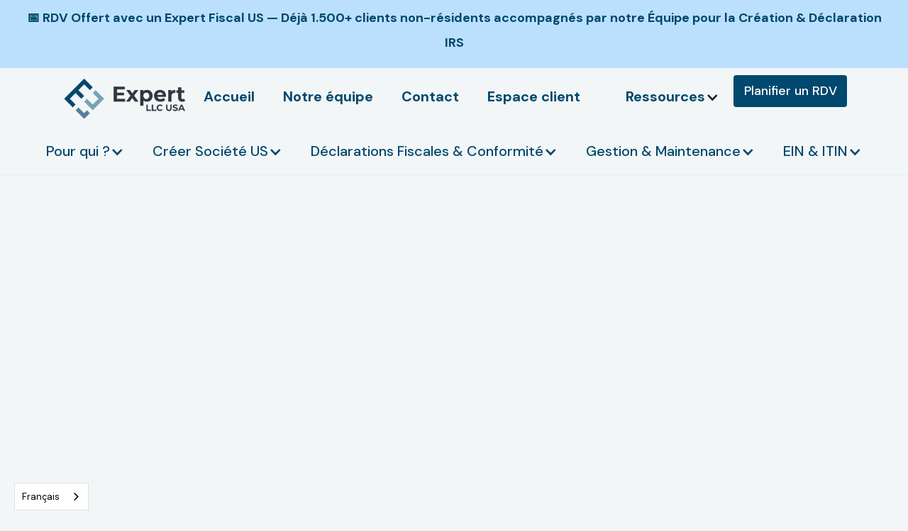

--- FILE ---
content_type: text/html; charset=utf-8
request_url: https://www.expertllcusa.com/article/pourquoi-une-creer-une-llc-pour-sexpatrier-quels-avantages
body_size: 7011
content:
<!DOCTYPE html><!-- This site was created in Webflow. https://webflow.com --><!-- Last Published: Mon Dec 29 2025 12:02:42 GMT+0000 (Coordinated Universal Time) --><html data-wf-domain="www.expertllcusa.com" data-wf-page="63164dabd3e0525dfbf44973" data-wf-site="63164dabd3e0527be9f44963" lang="fr" data-wf-collection="63164dabd3e0527284f4497e" data-wf-item-slug="pourquoi-une-creer-une-llc-pour-sexpatrier-quels-avantages"><head><meta charset="utf-8"/><title>Pourquoi créer une LLC pour s&#x27;expatrier ? Quels avantages ?</title><meta content="Créer une société aux USA en quelques clics, créer une société aux USA et y ouvrir un compte bancaire - Déclarer vos revenus. Société LLC américaine USA." name="description"/><meta content="Pourquoi créer une LLC pour s&#x27;expatrier ? Quels avantages ?" property="og:title"/><meta content="Créer une société aux USA en quelques clics, créer une société aux USA et y ouvrir un compte bancaire - Déclarer vos revenus. Société LLC américaine USA." property="og:description"/><meta content="https://cdn.prod.website-files.com/63164dabd3e05247a9f4497c/63186b679b8a17319fd79353_109446_comment-fideliser-les-expatries-au-retour-web-tete-0204234610473.jpeg" property="og:image"/><meta content="Pourquoi créer une LLC pour s&#x27;expatrier ? Quels avantages ?" property="twitter:title"/><meta content="Créer une société aux USA en quelques clics, créer une société aux USA et y ouvrir un compte bancaire - Déclarer vos revenus. Société LLC américaine USA." property="twitter:description"/><meta content="https://cdn.prod.website-files.com/63164dabd3e05247a9f4497c/63186b679b8a17319fd79353_109446_comment-fideliser-les-expatries-au-retour-web-tete-0204234610473.jpeg" property="twitter:image"/><meta property="og:type" content="website"/><meta content="summary_large_image" name="twitter:card"/><meta content="width=device-width, initial-scale=1" name="viewport"/><meta content="Webflow" name="generator"/><link href="https://cdn.prod.website-files.com/63164dabd3e0527be9f44963/css/expert-llc-usa.webflow.shared.40f6805e1.min.css" rel="stylesheet" type="text/css"/><link href="https://fonts.googleapis.com" rel="preconnect"/><link href="https://fonts.gstatic.com" rel="preconnect" crossorigin="anonymous"/><script src="https://ajax.googleapis.com/ajax/libs/webfont/1.6.26/webfont.js" type="text/javascript"></script><script type="text/javascript">WebFont.load({  google: {    families: ["DM Sans:regular,italic,500,500italic,700,700italic","DM Serif Text:regular,italic"]  }});</script><script type="text/javascript">!function(o,c){var n=c.documentElement,t=" w-mod-";n.className+=t+"js",("ontouchstart"in o||o.DocumentTouch&&c instanceof DocumentTouch)&&(n.className+=t+"touch")}(window,document);</script><link href="https://cdn.prod.website-files.com/63164dabd3e0527be9f44963/631a4aa473b2eadd1a348092_Capture%20d%E2%80%99e%CC%81cran%202022-09-08%20a%CC%80%2022.02.44%20copie.png" rel="shortcut icon" type="image/x-icon"/><link href="https://cdn.prod.website-files.com/63164dabd3e0527be9f44963/631a4ae2b40ed93e6a3e1362_Capture%20d%E2%80%99e%CC%81cran%202022-09-08%20a%CC%80%2022.02.44%20copie%202.png" rel="apple-touch-icon"/><script src="https://www.google.com/recaptcha/api.js" type="text/javascript"></script><link rel="alternate" hreflang="fr" href="https://www.expertllcusa.com">
<link rel="alternate" hreflang="en" href="https://en.expertllcusa.com">
<script type="text/javascript" src="https://cdn.weglot.com/weglot.min.js"></script>
<script>
    Weglot.initialize({
        api_key: 'wg_c9c44052f6426c67478f06803bfd57fb7'
    });
</script>

<!-- Google tag (gtag.js) - Google Analytics -->
<script async src="https://www.googletagmanager.com/gtag/js?id=UA-240191035-1">
</script>
<script>
  window.dataLayer = window.dataLayer || [];
  function gtag(){dataLayer.push(arguments);}
  gtag('js', new Date());

  gtag('config', 'UA-240191035-1');
</script>

<script src="https://static.elfsight.com/platform/platform.js" data-use-service-core defer></script>
<div class="elfsight-app-06f46416-7175-48d8-89f5-7a0a5efd092e"></div></head><body><div class="preheader"><div class="text-block-11"><a href="/rdv-15min" target="_blank"><strong>📅 RDV Offert avec un Expert Fiscal US — Déjà 1.500+ clients non-résidents accompagnés par notre Équipe pour la Création &amp; Déclaration IRS </strong></a></div></div><div class="nav-wrapper"><div class="div-block-5"><div data-collapse="medium" data-animation="default" data-duration="200" data-easing="ease" data-easing2="ease" role="banner" class="navbar w-nav"><a href="/" class="brand w-nav-brand"><img width="185" sizes="(max-width: 479px) 93vw, 185px" src="https://cdn.prod.website-files.com/63164dabd3e0527be9f44963/631a49cd79af0f95b3fa4db7_Capture%20d%E2%80%99e%CC%81cran%202022-09-08%20a%CC%80%2021.59.40.webp" loading="lazy" alt="Logos" srcset="https://cdn.prod.website-files.com/63164dabd3e0527be9f44963/631a49cd79af0f95b3fa4db7_Capture%20d%E2%80%99e%CC%81cran%202022-09-08%20a%CC%80%2021.59.40-p-500.webp 500w, https://cdn.prod.website-files.com/63164dabd3e0527be9f44963/631a49cd79af0f95b3fa4db7_Capture%20d%E2%80%99e%CC%81cran%202022-09-08%20a%CC%80%2021.59.40-p-800.webp 800w, https://cdn.prod.website-files.com/63164dabd3e0527be9f44963/631a49cd79af0f95b3fa4db7_Capture%20d%E2%80%99e%CC%81cran%202022-09-08%20a%CC%80%2021.59.40-p-1080.webp 1080w, https://cdn.prod.website-files.com/63164dabd3e0527be9f44963/631a49cd79af0f95b3fa4db7_Capture%20d%E2%80%99e%CC%81cran%202022-09-08%20a%CC%80%2021.59.40-p-1600.webp 1600w, https://cdn.prod.website-files.com/63164dabd3e0527be9f44963/631a49cd79af0f95b3fa4db7_Capture%20d%E2%80%99e%CC%81cran%202022-09-08%20a%CC%80%2021.59.40.webp 1950w" class="image"/></a><nav role="navigation" class="nav-menu w-nav-menu"><a href="/" class="nav-link w-nav-link"><strong>Accueil</strong></a><a href="/equipe-fiscaliste-usa" class="nav-link w-nav-link"><strong>Notre équipe</strong></a><a href="/contact" class="nav-link w-nav-link"><strong>Contact</strong></a><a href="http://clients.expertllcusa.com/" target="_blank" class="nav-link w-nav-link"><strong>Espace client</strong></a><a href="/blog-expert-llc-usa" class="nav-link w-nav-link"></a><div data-hover="false" data-delay="0" class="w-dropdown"><div class="dropdown-toggle-4 w-dropdown-toggle"><div class="w-icon-dropdown-toggle"></div><div class="text-block-13">Ressources </div></div><nav class="w-dropdown-list"><a href="/faq-llc-fiscalite-usa" class="w-dropdown-link">FAQ</a><a href="/blog-expert-llc-usa" class="w-dropdown-link">Blog</a><a href="/temoignages-clients-llc-usa" class="w-dropdown-link">Témoignages clients</a><a href="/referral-program-parrainage" class="w-dropdown-link">Referral</a></nav></div></nav><a href="/rdv-15min" target="_blank" class="button no-margins w-button">Planifier un RDV</a><div class="menu-button w-nav-button"><img alt="Menu" loading="lazy" src="https://cdn.prod.website-files.com/63164dabd3e0527be9f44963/63164dabd3e0528468f44990_Hamburger.svg"/></div></div></div><div class="nav__dropdown"><div data-hover="true" data-delay="0" class="navdrodown-links w-dropdown"><div class="dropdown-toggle w-dropdown-toggle"><div class="icon w-icon-dropdown-toggle"></div><div>Pour qui ?</div></div><nav class="nav_dropdown_list w-dropdown-list"><a href="/freelance-consultant-llc-usa" class="w-dropdown-link">Freelance &amp; Consultant</a><a href="/llc-ecommerce-saas" class="w-dropdown-link">Ecommerce &amp; SaaS</a><a href="/investisseur-immobilier-usa" class="w-dropdown-link">Investisseur immobilier</a><a href="/llc-digital-nomad-expatrie-fiscal" class="w-dropdown-link">Expatrié fiscal (digital nomad)</a><a href="/grandes-entreprises-institutions-usa" class="w-dropdown-link">Grandes entreprises &amp; Institutionnels</a></nav></div><div data-hover="true" data-delay="0" class="navdrodown-links w-dropdown"><div class="dropdown-toggle w-dropdown-toggle"><div class="icon w-icon-dropdown-toggle"></div><div>Créer Société US</div></div><nav class="nav_dropdown_list w-dropdown-list"><a href="/creation-llc-usa" class="w-dropdown-link">Création LLC USA</a><a href="/creation-c-corp-usa" class="w-dropdown-link">Création Corporation (Inc) USA</a><a href="/pieges-creation-llc-usa" class="w-dropdown-link">Pièges à éviter lors de la Création</a><a href="/creation-trust-usa" class="w-dropdown-link">Création d&#x27;un Trust aux US (gestion patrimoniale)</a></nav></div><div data-hover="true" data-delay="0" class="navdrodown-links w-dropdown"><div class="dropdown-toggle w-dropdown-toggle"><div class="icon w-icon-dropdown-toggle"></div><div>Déclarations Fiscales &amp; Conformité</div></div><nav class="nav_dropdown_list w-dropdown-list"><a href="/declarations-fiscales-llc-usa-expert-llc-usa" class="w-dropdown-link">Déclarations Fiscales LLC</a><a href="/declarations-fiscales-llc-immobiliere-usa-expert-llc-usa" class="w-dropdown-link">Déclarations Fiscales LLC immobilière</a><a href="/declarations-fiscales-personnelles-usa" class="w-dropdown-link">Déclarations Fiscales personnelles US persons et français expatriés US</a><a href="/regularisation-declarations-fiscales-irs-usa" class="links-dropdown w-dropdown-link">Régularisation fiscale de votre situation en cas d&#x27;oubli de déclaration ou d&#x27;erreur</a><a href="/declaration-boi-fincen-llc-usa" class="w-dropdown-link">BOI &amp; FinCen</a><a href="/pieges-declarations-fiscales-irs-usa" class="w-dropdown-link">Pièges à éviter lors des déclarations fiscales</a></nav></div><div data-hover="true" data-delay="0" class="navdrodown-links w-dropdown"><div class="dropdown-toggle w-dropdown-toggle"><div class="icon w-icon-dropdown-toggle"></div><div>Gestion &amp; Maintenance</div></div><nav class="nav_dropdown_list w-dropdown-list"><a href="/registered-agent-usa" class="w-dropdown-link">Registered Agent (Domiciliation et Support Avancé)</a><a href="/annual-report-usa" class="w-dropdown-link">Préparation &amp; Dépôt Annual Report</a><a href="/ouverture-compte-bancaire-usa" class="w-dropdown-link">Ouverture Compte Bancaire</a><a href="/redaction-juridique-usa" class="w-dropdown-link">Rédaction Juridique</a><a href="/dissolution-societe-usa" class="w-dropdown-link">Dissolution</a><a href="/cession-parts-actions-usa" class="w-dropdown-link">Cession de parts</a><a href="/pieges-maintenance-societe-usa" class="w-dropdown-link">Pièges à éviter lors de la maintenance de votre société</a></nav></div><div data-hover="true" data-delay="0" class="navdrodown-links w-dropdown"><div class="dropdown-toggle w-dropdown-toggle"><div class="icon w-icon-dropdown-toggle"></div><div>EIN &amp; ITIN</div></div><nav class="nav_dropdown_list w-dropdown-list"><a href="/ein-express" class="w-dropdown-link">EIN (Société US)</a><a href="/ein-societe-etrangere" class="w-dropdown-link">EIN (Société hors US)</a><a href="/obtenir-itin-usa" class="w-dropdown-link">Obtenir mon ITIN</a></nav></div></div></div><div style="opacity:0" class="load-first"><div class="default-section page-intro"><div class="default-container-1350"><div class="section-intro"><h1>Pourquoi créer une LLC pour s&#x27;expatrier ? Quels avantages ?</h1></div></div></div></div><div style="opacity:0" class="load-second"><div class="default-section _60px-top-padding"><div class="default-container-1350"><div class="blog-outer-wrapper"><div class="article-wrapper"><img loading="lazy" alt="Pourquoi créer une LLC pour s&#x27;expatrier ? Quels avantages ?" src="https://cdn.prod.website-files.com/63164dabd3e05247a9f4497c/63186b679b8a17319fd79353_109446_comment-fideliser-les-expatries-au-retour-web-tete-0204234610473.jpeg" sizes="100vw" srcset="https://cdn.prod.website-files.com/63164dabd3e05247a9f4497c/63186b679b8a17319fd79353_109446_comment-fideliser-les-expatries-au-retour-web-tete-0204234610473-p-500.jpeg 500w, https://cdn.prod.website-files.com/63164dabd3e05247a9f4497c/63186b679b8a17319fd79353_109446_comment-fideliser-les-expatries-au-retour-web-tete-0204234610473.jpeg 1000w"/><div class="article-details"><div class="author-wrapper"><a style="background-image:none" href="#" class="author-image w-inline-block"></a><div class="author-name-and-date"></div></div><div class="author-social"><a href="#" class="social-channel w-inline-block w-condition-invisible"><img src="https://cdn.prod.website-files.com/63164dabd3e0527be9f44963/63164dabd3e052d6eaf44994_Facebook_Primary.svg" loading="lazy" alt="Icons" class="social-icon left-pad"/></a><a href="#" class="social-channel w-inline-block w-condition-invisible"><img src="https://cdn.prod.website-files.com/63164dabd3e0527be9f44963/63164dabd3e0524f3df44997_LinkedIn_Primary.svg" loading="lazy" alt="" class="social-icon left-pad"/></a><a href="#" class="social-channel w-inline-block w-condition-invisible"><img src="https://cdn.prod.website-files.com/63164dabd3e0527be9f44963/63164dabd3e0526d5ef44999_Twitter_Primary.svg" loading="lazy" alt="Icons" class="social-icon left-pad"/></a></div></div><div class="rich-text w-richtext"><p>En tant qu’expatrié, vous êtes en mesure de travailler sur place, tout en ayant une imposition réduite, voire nulle selon certains pays. C’est un des avantages les plus importants qu’offre une expatriation. </p><p>La LLC américaine s’avère une excellente option pour développer une activité économique (dropshipping, consultant, e-commerçant, formateur, etc.) à moindres coûts, dans le cas d’une expatriation.</p><p>Nous vous conseillons vivement d’être accompagné lors de vos démarches afin de vous assurer la conformité des déclarations effectuées et d’éviter d’éventuelles erreurs. L’équipe ExpertLLCUSA.com se tient à votre disposition pour vous guider dans votre projet d’expatriation ainsi que tout au long de la vie de votre LLC américaine. </p><h3>Le bénéfice de la semi-transparence fiscale : absence d&#x27;impôts sur les sociétés (LLC USA) !</h3><p>La LLC américaine est une société dite semi-transparente fiscalement ; ce qui signifie qu&#x27;elle déclare un bénéfice, ce bénéfice étant par la suite imposé directement entre les mains des associés. Ainsi, les associés (personnes physiques ou morales) sont directement redevables de l&#x27;impôt relatif au bénéfice réalisé par l&#x27;entité. </p><p>Ces derniers vont ensuite déclarer les revenus ou les pertes de l&#x27;entreprise dans leurs déclarations d&#x27;impôts personnelles. Ainsi, il est judicieux de choisir un pays à faible taxation pour y résider fiscalement et en tirer le plus d’avantages possibles.</p><p>Dans le cas d&#x27;une expatriation, la LLC est parfaite puisque les revenus seront considérés comme des revenus étrangers. Certains pays accordent une imposition très préférentielle sur les revenus de source étrangère. </p><p>Cependant, il faut être prudent à la notion de ETBUS / non-ETBUS. Ainsi, pour détenir la qualité d’ETBUS, un « dependant agent » doit être présent au sein de l’entreprise, aux Etats-Unis. Cette personne a pour rôle d’accomplir des tâches prépondérantes pour la poursuite de votre activité, autres que de simples tâches administratives. Elle contribue alors à la définition de la stratégie commerciale et prend également part à la politique de management de l’activité.</p><h3>L’admission de nombreuses charges déductibles permettant une optimisation fiscale  </h3><p>De multiples opportunités de déduction fiscale sont permises grâce à la forme juridique de la LLC américaine, du fait de l’admission de charges déductibles.</p><p>En conséquence, pour réduire votre bénéfice imposable, vous devez connaître le mécanisme de maximisation de vos frais professionnels déductibles. De plus, il sera possible de tirer un avantage personnel d&#x27;une dépense professionnelle. Toutefois, vous devez impérativement savoir lorsqu’une dépense est ou n’est pas déductible, pour se préserver des désagréments avec l’IRS et profiter des déductions professionnelles qui vous sont accordées.</p><p>Afin de mieux protéger vos droits, l’équipe de Expert LLC USA propose de vous accompagner pour sécuriser l’ensemble de vos opérations. En cas d’interrogations, vous avez la possibilité de réserver un entretien téléphonique avec nos juristes spécialisés dans la fiscalité franco-américaine.</p><p>‍</p><p>‍</p></div></div><div class="sidebar-wrapper"><div class="sidebar-signup"><h3 class="heading-5">Vous souhaitez lire nos prochains articles ?</h3><p>Inscrivez-vous à notre newsletter.</p><div class="form-block w-form"><form id="wf-form-Footer-Form" name="wf-form-Footer-Form" data-name="Footer Form" method="get" class="footer-form" data-wf-page-id="63164dabd3e0525dfbf44973" data-wf-element-id="248af095-0676-bd74-983a-85bee6f8349b" data-turnstile-sitekey="0x4AAAAAAAQTptj2So4dx43e"><input class="input-field light-blue w-input" maxlength="256" name="Email" data-name="Email" placeholder="Adresse mail" type="email" id="Email-3" required=""/><input type="submit" data-wait="" class="submit-button w-button" value=""/></form><div class="success-message w-form-done"><div>Thank you! Your submission has been received!</div></div><div class="error-message w-form-fail"><div>Oops! Something went wrong while submitting the form. Please try again.</div></div></div></div></div></div></div></div></div><div class="default-section white-background"><div class="default-container-1350"><div class="section-intro"><h2>Recent Articles</h2></div><div class="w-dyn-list"><div role="list" class="_3-column-grid articale w-dyn-items"><div role="listitem" class="w-dyn-item"><a href="/article/llc-americaine-guide-complet-non-resident" class="standard-card no-padding w-inline-block"><div style="background-image:url(&quot;https://cdn.prod.website-files.com/63164dabd3e05247a9f4497c/6873f48a43503dc954451ae9_expert-llc-usa-non-resident.webp&quot;)" class="card-image article"></div><div class="card-content"><div class="article-date">August 29, 2025</div><h5 class="article-card-title">LLC Américaine : Le Guide Complet pour Entrepreneurs Non-Résidents | Expert LLC USA</h5><div class="link-arrow-wrapper"><div>Learn More</div><img src="https://cdn.prod.website-files.com/63164dabd3e0527be9f44963/63164dabd3e0525a99f44992_Blue%20Arrow.svg" loading="lazy" alt="Blue Arrow" class="blue-arrow"/></div></div></a></div><div role="listitem" class="w-dyn-item"><a href="/article/llc-americaine-activite-international" class="standard-card no-padding w-inline-block"><div style="background-image:url(&quot;https://cdn.prod.website-files.com/63164dabd3e05247a9f4497c/684957acd59aef651a43988e_creer-llc-americaine-international.webp&quot;)" class="card-image article"></div><div class="card-content"><div class="article-date">July 4, 2025</div><h5 class="article-card-title">Créer une LLC américaine pour développer une activité à l&#x27;international</h5><div class="link-arrow-wrapper"><div>Learn More</div><img src="https://cdn.prod.website-files.com/63164dabd3e0527be9f44963/63164dabd3e0525a99f44992_Blue%20Arrow.svg" loading="lazy" alt="Blue Arrow" class="blue-arrow"/></div></div></a></div><div role="listitem" class="w-dyn-item"><a href="/article/llc-vs-c-corp-etats-unis-2025" class="standard-card no-padding w-inline-block"><div style="background-image:url(&quot;https://cdn.prod.website-files.com/63164dabd3e05247a9f4497c/67fca3ba53b07ecd75e4e0e7_c-corp%20llc.jpeg&quot;)" class="card-image article"></div><div class="card-content"><div class="article-date">April 14, 2025</div><h5 class="article-card-title">LLC ou C-Corporation : Quelle structure choisir pour créer une entreprise aux États-Unis en 2025 ?</h5><div class="link-arrow-wrapper"><div>Learn More</div><img src="https://cdn.prod.website-files.com/63164dabd3e0527be9f44963/63164dabd3e0525a99f44992_Blue%20Arrow.svg" loading="lazy" alt="Blue Arrow" class="blue-arrow"/></div></div></a></div></div></div></div></div><div class="cta"><div class="default-section light-blue-background"><div class="default-container-1350"><h2>Vous avez des questions ou un cas spécifique ? </h2><div>Planifiez dès maintenant un échange avec un de nos spécialistes. </div><a href="https://calendly.com/expertllcusa/30min" class="button w-button">Prendre un RDV gratuitement avec un spécialiste</a></div></div></div><div class="footer"><div class="default-section-footer"><div class="default-container-footer"><div class="newslatter"><h4 class="form-heading">Vous souhaitez lire nos prochains articles ?</h4><div class="form-block w-form"><form id="wf-form-Footer-Form" name="wf-form-Footer-Form" data-name="Footer Form" method="get" class="footer-form" data-wf-page-id="63164dabd3e0525dfbf44973" data-wf-element-id="86b4e7f7-964c-f7f5-4a0d-282a43268288" data-turnstile-sitekey="0x4AAAAAAAQTptj2So4dx43e"><input class="input-field light-blue w-input" maxlength="256" name="email-2" data-name="Email 2" placeholder="Votre adresse mail" type="email" id="email-2" required=""/><input type="submit" data-wait="" class="submit-button w-button" value=""/></form><div class="success-message w-form-done"><div>Thank you! Your submission has been received!</div></div><div class="error-message w-form-fail"><div>Oops! Something went wrong while submitting the form. Please try again.</div></div></div></div><div class="footer-wrapper"><div class="footer-logo-and-address"><p class="paragraph-footer"><strong>Expert Invest Management LLC</strong><br/>5203 Juan Tabo Blvd NE<br/>Albuquerque<br/>NM 87111<br/>USA<br/><strong>EIN 88-4060788</strong></p></div><div class="footer-link-wrapper"><a href="/" class="footer-link-2 w-inline-block"><div>Accueil</div></a><a href="/faq-llc-fiscalite-usa" class="footer-link-2 w-inline-block"><div>FAQ</div></a><a href="/blog-expert-llc-usa" class="footer-link-2 w-inline-block"><div>Blog</div></a><a href="/contact" class="footer-link-2 w-inline-block"><div>Contact</div></a><a href="https://clients.expertllcusa.com/login" target="_blank" class="footer-link-2 w-inline-block"><div>Espace Client</div></a></div></div></div><div class="copyright"><div class="copyright-container-1350px"><div>© 2025 Expert Invest Management LLC. All rights reserved,<br/></div><div class="copyright-right"><a href="/template/cgvcgu" class="footer-link">CGV / CGU</a><a href="/template/politique-confidentialite" class="footer-link">Mentions légales</a></div></div></div></div></div><div class="loading-animation"><img src="https://cdn.prod.website-files.com/63164dabd3e0527be9f44963/63164dabd3e0527331f44991_Loader.webp" loading="lazy" width="64" alt="Loading animatrion" class="loader"/></div><script src="https://d3e54v103j8qbb.cloudfront.net/js/jquery-3.5.1.min.dc5e7f18c8.js?site=63164dabd3e0527be9f44963" type="text/javascript" integrity="sha256-9/aliU8dGd2tb6OSsuzixeV4y/faTqgFtohetphbbj0=" crossorigin="anonymous"></script><script src="https://cdn.prod.website-files.com/63164dabd3e0527be9f44963/js/webflow.schunk.36b8fb49256177c8.js" type="text/javascript"></script><script src="https://cdn.prod.website-files.com/63164dabd3e0527be9f44963/js/webflow.schunk.ec8c71bc6eafe7e0.js" type="text/javascript"></script><script src="https://cdn.prod.website-files.com/63164dabd3e0527be9f44963/js/webflow.481de8d6.3f1cdc59bf306cf6.js" type="text/javascript"></script></body></html>

--- FILE ---
content_type: text/css
request_url: https://cdn.prod.website-files.com/63164dabd3e0527be9f44963/css/expert-llc-usa.webflow.shared.40f6805e1.min.css
body_size: 18914
content:
html{-webkit-text-size-adjust:100%;-ms-text-size-adjust:100%;font-family:sans-serif}body{margin:0}article,aside,details,figcaption,figure,footer,header,hgroup,main,menu,nav,section,summary{display:block}audio,canvas,progress,video{vertical-align:baseline;display:inline-block}audio:not([controls]){height:0;display:none}[hidden],template{display:none}a{background-color:#0000}a:active,a:hover{outline:0}abbr[title]{border-bottom:1px dotted}b,strong{font-weight:700}dfn{font-style:italic}h1{margin:.67em 0;font-size:2em}mark{color:#000;background:#ff0}small{font-size:80%}sub,sup{vertical-align:baseline;font-size:75%;line-height:0;position:relative}sup{top:-.5em}sub{bottom:-.25em}img{border:0}svg:not(:root){overflow:hidden}hr{box-sizing:content-box;height:0}pre{overflow:auto}code,kbd,pre,samp{font-family:monospace;font-size:1em}button,input,optgroup,select,textarea{color:inherit;font:inherit;margin:0}button{overflow:visible}button,select{text-transform:none}button,html input[type=button],input[type=reset]{-webkit-appearance:button;cursor:pointer}button[disabled],html input[disabled]{cursor:default}button::-moz-focus-inner,input::-moz-focus-inner{border:0;padding:0}input{line-height:normal}input[type=checkbox],input[type=radio]{box-sizing:border-box;padding:0}input[type=number]::-webkit-inner-spin-button,input[type=number]::-webkit-outer-spin-button{height:auto}input[type=search]{-webkit-appearance:none}input[type=search]::-webkit-search-cancel-button,input[type=search]::-webkit-search-decoration{-webkit-appearance:none}legend{border:0;padding:0}textarea{overflow:auto}optgroup{font-weight:700}table{border-collapse:collapse;border-spacing:0}td,th{padding:0}@font-face{font-family:webflow-icons;src:url([data-uri])format("truetype");font-weight:400;font-style:normal}[class^=w-icon-],[class*=\ w-icon-]{speak:none;font-variant:normal;text-transform:none;-webkit-font-smoothing:antialiased;-moz-osx-font-smoothing:grayscale;font-style:normal;font-weight:400;line-height:1;font-family:webflow-icons!important}.w-icon-slider-right:before{content:""}.w-icon-slider-left:before{content:""}.w-icon-nav-menu:before{content:""}.w-icon-arrow-down:before,.w-icon-dropdown-toggle:before{content:""}.w-icon-file-upload-remove:before{content:""}.w-icon-file-upload-icon:before{content:""}*{box-sizing:border-box}html{height:100%}body{color:#333;background-color:#fff;min-height:100%;margin:0;font-family:Arial,sans-serif;font-size:14px;line-height:20px}img{vertical-align:middle;max-width:100%;display:inline-block}html.w-mod-touch *{background-attachment:scroll!important}.w-block{display:block}.w-inline-block{max-width:100%;display:inline-block}.w-clearfix:before,.w-clearfix:after{content:" ";grid-area:1/1/2/2;display:table}.w-clearfix:after{clear:both}.w-hidden{display:none}.w-button{color:#fff;line-height:inherit;cursor:pointer;background-color:#3898ec;border:0;border-radius:0;padding:9px 15px;text-decoration:none;display:inline-block}input.w-button{-webkit-appearance:button}html[data-w-dynpage] [data-w-cloak]{color:#0000!important}.w-code-block{margin:unset}pre.w-code-block code{all:inherit}.w-optimization{display:contents}.w-webflow-badge,.w-webflow-badge>img{box-sizing:unset;width:unset;height:unset;max-height:unset;max-width:unset;min-height:unset;min-width:unset;margin:unset;padding:unset;float:unset;clear:unset;border:unset;border-radius:unset;background:unset;background-image:unset;background-position:unset;background-size:unset;background-repeat:unset;background-origin:unset;background-clip:unset;background-attachment:unset;background-color:unset;box-shadow:unset;transform:unset;direction:unset;font-family:unset;font-weight:unset;color:unset;font-size:unset;line-height:unset;font-style:unset;font-variant:unset;text-align:unset;letter-spacing:unset;-webkit-text-decoration:unset;text-decoration:unset;text-indent:unset;text-transform:unset;list-style-type:unset;text-shadow:unset;vertical-align:unset;cursor:unset;white-space:unset;word-break:unset;word-spacing:unset;word-wrap:unset;transition:unset}.w-webflow-badge{white-space:nowrap;cursor:pointer;box-shadow:0 0 0 1px #0000001a,0 1px 3px #0000001a;visibility:visible!important;opacity:1!important;z-index:2147483647!important;color:#aaadb0!important;overflow:unset!important;background-color:#fff!important;border-radius:3px!important;width:auto!important;height:auto!important;margin:0!important;padding:6px!important;font-size:12px!important;line-height:14px!important;text-decoration:none!important;display:inline-block!important;position:fixed!important;inset:auto 12px 12px auto!important;transform:none!important}.w-webflow-badge>img{position:unset;visibility:unset!important;opacity:1!important;vertical-align:middle!important;display:inline-block!important}h1,h2,h3,h4,h5,h6{margin-bottom:10px;font-weight:700}h1{margin-top:20px;font-size:38px;line-height:44px}h2{margin-top:20px;font-size:32px;line-height:36px}h3{margin-top:20px;font-size:24px;line-height:30px}h4{margin-top:10px;font-size:18px;line-height:24px}h5{margin-top:10px;font-size:14px;line-height:20px}h6{margin-top:10px;font-size:12px;line-height:18px}p{margin-top:0;margin-bottom:10px}blockquote{border-left:5px solid #e2e2e2;margin:0 0 10px;padding:10px 20px;font-size:18px;line-height:22px}figure{margin:0 0 10px}ul,ol{margin-top:0;margin-bottom:10px;padding-left:40px}.w-list-unstyled{padding-left:0;list-style:none}.w-embed:before,.w-embed:after{content:" ";grid-area:1/1/2/2;display:table}.w-embed:after{clear:both}.w-video{width:100%;padding:0;position:relative}.w-video iframe,.w-video object,.w-video embed{border:none;width:100%;height:100%;position:absolute;top:0;left:0}fieldset{border:0;margin:0;padding:0}button,[type=button],[type=reset]{cursor:pointer;-webkit-appearance:button;border:0}.w-form{margin:0 0 15px}.w-form-done{text-align:center;background-color:#ddd;padding:20px;display:none}.w-form-fail{background-color:#ffdede;margin-top:10px;padding:10px;display:none}label{margin-bottom:5px;font-weight:700;display:block}.w-input,.w-select{color:#333;vertical-align:middle;background-color:#fff;border:1px solid #ccc;width:100%;height:38px;margin-bottom:10px;padding:8px 12px;font-size:14px;line-height:1.42857;display:block}.w-input::placeholder,.w-select::placeholder{color:#999}.w-input:focus,.w-select:focus{border-color:#3898ec;outline:0}.w-input[disabled],.w-select[disabled],.w-input[readonly],.w-select[readonly],fieldset[disabled] .w-input,fieldset[disabled] .w-select{cursor:not-allowed}.w-input[disabled]:not(.w-input-disabled),.w-select[disabled]:not(.w-input-disabled),.w-input[readonly],.w-select[readonly],fieldset[disabled]:not(.w-input-disabled) .w-input,fieldset[disabled]:not(.w-input-disabled) .w-select{background-color:#eee}textarea.w-input,textarea.w-select{height:auto}.w-select{background-color:#f3f3f3}.w-select[multiple]{height:auto}.w-form-label{cursor:pointer;margin-bottom:0;font-weight:400;display:inline-block}.w-radio{margin-bottom:5px;padding-left:20px;display:block}.w-radio:before,.w-radio:after{content:" ";grid-area:1/1/2/2;display:table}.w-radio:after{clear:both}.w-radio-input{float:left;margin:3px 0 0 -20px;line-height:normal}.w-file-upload{margin-bottom:10px;display:block}.w-file-upload-input{opacity:0;z-index:-100;width:.1px;height:.1px;position:absolute;overflow:hidden}.w-file-upload-default,.w-file-upload-uploading,.w-file-upload-success{color:#333;display:inline-block}.w-file-upload-error{margin-top:10px;display:block}.w-file-upload-default.w-hidden,.w-file-upload-uploading.w-hidden,.w-file-upload-error.w-hidden,.w-file-upload-success.w-hidden{display:none}.w-file-upload-uploading-btn{cursor:pointer;background-color:#fafafa;border:1px solid #ccc;margin:0;padding:8px 12px;font-size:14px;font-weight:400;display:flex}.w-file-upload-file{background-color:#fafafa;border:1px solid #ccc;flex-grow:1;justify-content:space-between;margin:0;padding:8px 9px 8px 11px;display:flex}.w-file-upload-file-name{font-size:14px;font-weight:400;display:block}.w-file-remove-link{cursor:pointer;width:auto;height:auto;margin-top:3px;margin-left:10px;padding:3px;display:block}.w-icon-file-upload-remove{margin:auto;font-size:10px}.w-file-upload-error-msg{color:#ea384c;padding:2px 0;display:inline-block}.w-file-upload-info{padding:0 12px;line-height:38px;display:inline-block}.w-file-upload-label{cursor:pointer;background-color:#fafafa;border:1px solid #ccc;margin:0;padding:8px 12px;font-size:14px;font-weight:400;display:inline-block}.w-icon-file-upload-icon,.w-icon-file-upload-uploading{width:20px;margin-right:8px;display:inline-block}.w-icon-file-upload-uploading{height:20px}.w-container{max-width:940px;margin-left:auto;margin-right:auto}.w-container:before,.w-container:after{content:" ";grid-area:1/1/2/2;display:table}.w-container:after{clear:both}.w-container .w-row{margin-left:-10px;margin-right:-10px}.w-row:before,.w-row:after{content:" ";grid-area:1/1/2/2;display:table}.w-row:after{clear:both}.w-row .w-row{margin-left:0;margin-right:0}.w-col{float:left;width:100%;min-height:1px;padding-left:10px;padding-right:10px;position:relative}.w-col .w-col{padding-left:0;padding-right:0}.w-col-1{width:8.33333%}.w-col-2{width:16.6667%}.w-col-3{width:25%}.w-col-4{width:33.3333%}.w-col-5{width:41.6667%}.w-col-6{width:50%}.w-col-7{width:58.3333%}.w-col-8{width:66.6667%}.w-col-9{width:75%}.w-col-10{width:83.3333%}.w-col-11{width:91.6667%}.w-col-12{width:100%}.w-hidden-main{display:none!important}@media screen and (max-width:991px){.w-container{max-width:728px}.w-hidden-main{display:inherit!important}.w-hidden-medium{display:none!important}.w-col-medium-1{width:8.33333%}.w-col-medium-2{width:16.6667%}.w-col-medium-3{width:25%}.w-col-medium-4{width:33.3333%}.w-col-medium-5{width:41.6667%}.w-col-medium-6{width:50%}.w-col-medium-7{width:58.3333%}.w-col-medium-8{width:66.6667%}.w-col-medium-9{width:75%}.w-col-medium-10{width:83.3333%}.w-col-medium-11{width:91.6667%}.w-col-medium-12{width:100%}.w-col-stack{width:100%;left:auto;right:auto}}@media screen and (max-width:767px){.w-hidden-main,.w-hidden-medium{display:inherit!important}.w-hidden-small{display:none!important}.w-row,.w-container .w-row{margin-left:0;margin-right:0}.w-col{width:100%;left:auto;right:auto}.w-col-small-1{width:8.33333%}.w-col-small-2{width:16.6667%}.w-col-small-3{width:25%}.w-col-small-4{width:33.3333%}.w-col-small-5{width:41.6667%}.w-col-small-6{width:50%}.w-col-small-7{width:58.3333%}.w-col-small-8{width:66.6667%}.w-col-small-9{width:75%}.w-col-small-10{width:83.3333%}.w-col-small-11{width:91.6667%}.w-col-small-12{width:100%}}@media screen and (max-width:479px){.w-container{max-width:none}.w-hidden-main,.w-hidden-medium,.w-hidden-small{display:inherit!important}.w-hidden-tiny{display:none!important}.w-col{width:100%}.w-col-tiny-1{width:8.33333%}.w-col-tiny-2{width:16.6667%}.w-col-tiny-3{width:25%}.w-col-tiny-4{width:33.3333%}.w-col-tiny-5{width:41.6667%}.w-col-tiny-6{width:50%}.w-col-tiny-7{width:58.3333%}.w-col-tiny-8{width:66.6667%}.w-col-tiny-9{width:75%}.w-col-tiny-10{width:83.3333%}.w-col-tiny-11{width:91.6667%}.w-col-tiny-12{width:100%}}.w-widget{position:relative}.w-widget-map{width:100%;height:400px}.w-widget-map label{width:auto;display:inline}.w-widget-map img{max-width:inherit}.w-widget-map .gm-style-iw{text-align:center}.w-widget-map .gm-style-iw>button{display:none!important}.w-widget-twitter{overflow:hidden}.w-widget-twitter-count-shim{vertical-align:top;text-align:center;background:#fff;border:1px solid #758696;border-radius:3px;width:28px;height:20px;display:inline-block;position:relative}.w-widget-twitter-count-shim *{pointer-events:none;-webkit-user-select:none;user-select:none}.w-widget-twitter-count-shim .w-widget-twitter-count-inner{text-align:center;color:#999;font-family:serif;font-size:15px;line-height:12px;position:relative}.w-widget-twitter-count-shim .w-widget-twitter-count-clear{display:block;position:relative}.w-widget-twitter-count-shim.w--large{width:36px;height:28px}.w-widget-twitter-count-shim.w--large .w-widget-twitter-count-inner{font-size:18px;line-height:18px}.w-widget-twitter-count-shim:not(.w--vertical){margin-left:5px;margin-right:8px}.w-widget-twitter-count-shim:not(.w--vertical).w--large{margin-left:6px}.w-widget-twitter-count-shim:not(.w--vertical):before,.w-widget-twitter-count-shim:not(.w--vertical):after{content:" ";pointer-events:none;border:solid #0000;width:0;height:0;position:absolute;top:50%;left:0}.w-widget-twitter-count-shim:not(.w--vertical):before{border-width:4px;border-color:#75869600 #5d6c7b #75869600 #75869600;margin-top:-4px;margin-left:-9px}.w-widget-twitter-count-shim:not(.w--vertical).w--large:before{border-width:5px;margin-top:-5px;margin-left:-10px}.w-widget-twitter-count-shim:not(.w--vertical):after{border-width:4px;border-color:#fff0 #fff #fff0 #fff0;margin-top:-4px;margin-left:-8px}.w-widget-twitter-count-shim:not(.w--vertical).w--large:after{border-width:5px;margin-top:-5px;margin-left:-9px}.w-widget-twitter-count-shim.w--vertical{width:61px;height:33px;margin-bottom:8px}.w-widget-twitter-count-shim.w--vertical:before,.w-widget-twitter-count-shim.w--vertical:after{content:" ";pointer-events:none;border:solid #0000;width:0;height:0;position:absolute;top:100%;left:50%}.w-widget-twitter-count-shim.w--vertical:before{border-width:5px;border-color:#5d6c7b #75869600 #75869600;margin-left:-5px}.w-widget-twitter-count-shim.w--vertical:after{border-width:4px;border-color:#fff #fff0 #fff0;margin-left:-4px}.w-widget-twitter-count-shim.w--vertical .w-widget-twitter-count-inner{font-size:18px;line-height:22px}.w-widget-twitter-count-shim.w--vertical.w--large{width:76px}.w-background-video{color:#fff;height:500px;position:relative;overflow:hidden}.w-background-video>video{object-fit:cover;z-index:-100;background-position:50%;background-size:cover;width:100%;height:100%;margin:auto;position:absolute;inset:-100%}.w-background-video>video::-webkit-media-controls-start-playback-button{-webkit-appearance:none;display:none!important}.w-background-video--control{background-color:#0000;padding:0;position:absolute;bottom:1em;right:1em}.w-background-video--control>[hidden]{display:none!important}.w-slider{text-align:center;clear:both;-webkit-tap-highlight-color:#0000;tap-highlight-color:#0000;background:#ddd;height:300px;position:relative}.w-slider-mask{z-index:1;white-space:nowrap;height:100%;display:block;position:relative;left:0;right:0;overflow:hidden}.w-slide{vertical-align:top;white-space:normal;text-align:left;width:100%;height:100%;display:inline-block;position:relative}.w-slider-nav{z-index:2;text-align:center;-webkit-tap-highlight-color:#0000;tap-highlight-color:#0000;height:40px;margin:auto;padding-top:10px;position:absolute;inset:auto 0 0}.w-slider-nav.w-round>div{border-radius:100%}.w-slider-nav.w-num>div{font-size:inherit;line-height:inherit;width:auto;height:auto;padding:.2em .5em}.w-slider-nav.w-shadow>div{box-shadow:0 0 3px #3336}.w-slider-nav-invert{color:#fff}.w-slider-nav-invert>div{background-color:#2226}.w-slider-nav-invert>div.w-active{background-color:#222}.w-slider-dot{cursor:pointer;background-color:#fff6;width:1em;height:1em;margin:0 3px .5em;transition:background-color .1s,color .1s;display:inline-block;position:relative}.w-slider-dot.w-active{background-color:#fff}.w-slider-dot:focus{outline:none;box-shadow:0 0 0 2px #fff}.w-slider-dot:focus.w-active{box-shadow:none}.w-slider-arrow-left,.w-slider-arrow-right{cursor:pointer;color:#fff;-webkit-tap-highlight-color:#0000;tap-highlight-color:#0000;-webkit-user-select:none;user-select:none;width:80px;margin:auto;font-size:40px;position:absolute;inset:0;overflow:hidden}.w-slider-arrow-left [class^=w-icon-],.w-slider-arrow-right [class^=w-icon-],.w-slider-arrow-left [class*=\ w-icon-],.w-slider-arrow-right [class*=\ w-icon-]{position:absolute}.w-slider-arrow-left:focus,.w-slider-arrow-right:focus{outline:0}.w-slider-arrow-left{z-index:3;right:auto}.w-slider-arrow-right{z-index:4;left:auto}.w-icon-slider-left,.w-icon-slider-right{width:1em;height:1em;margin:auto;inset:0}.w-slider-aria-label{clip:rect(0 0 0 0);border:0;width:1px;height:1px;margin:-1px;padding:0;position:absolute;overflow:hidden}.w-slider-force-show{display:block!important}.w-dropdown{text-align:left;z-index:900;margin-left:auto;margin-right:auto;display:inline-block;position:relative}.w-dropdown-btn,.w-dropdown-toggle,.w-dropdown-link{vertical-align:top;color:#222;text-align:left;white-space:nowrap;margin-left:auto;margin-right:auto;padding:20px;text-decoration:none;position:relative}.w-dropdown-toggle{-webkit-user-select:none;user-select:none;cursor:pointer;padding-right:40px;display:inline-block}.w-dropdown-toggle:focus{outline:0}.w-icon-dropdown-toggle{width:1em;height:1em;margin:auto 20px auto auto;position:absolute;top:0;bottom:0;right:0}.w-dropdown-list{background:#ddd;min-width:100%;display:none;position:absolute}.w-dropdown-list.w--open{display:block}.w-dropdown-link{color:#222;padding:10px 20px;display:block}.w-dropdown-link.w--current{color:#0082f3}.w-dropdown-link:focus{outline:0}@media screen and (max-width:767px){.w-nav-brand{padding-left:10px}}.w-lightbox-backdrop{cursor:auto;letter-spacing:normal;text-indent:0;text-shadow:none;text-transform:none;visibility:visible;white-space:normal;word-break:normal;word-spacing:normal;word-wrap:normal;color:#fff;text-align:center;z-index:2000;opacity:0;-webkit-user-select:none;-moz-user-select:none;-webkit-tap-highlight-color:transparent;background:#000000e6;outline:0;font-family:Helvetica Neue,Helvetica,Ubuntu,Segoe UI,Verdana,sans-serif;font-size:17px;font-style:normal;font-weight:300;line-height:1.2;list-style:disc;position:fixed;inset:0;-webkit-transform:translate(0)}.w-lightbox-backdrop,.w-lightbox-container{-webkit-overflow-scrolling:touch;height:100%;overflow:auto}.w-lightbox-content{height:100vh;position:relative;overflow:hidden}.w-lightbox-view{opacity:0;width:100vw;height:100vh;position:absolute}.w-lightbox-view:before{content:"";height:100vh}.w-lightbox-group,.w-lightbox-group .w-lightbox-view,.w-lightbox-group .w-lightbox-view:before{height:86vh}.w-lightbox-frame,.w-lightbox-view:before{vertical-align:middle;display:inline-block}.w-lightbox-figure{margin:0;position:relative}.w-lightbox-group .w-lightbox-figure{cursor:pointer}.w-lightbox-img{width:auto;max-width:none;height:auto}.w-lightbox-image{float:none;max-width:100vw;max-height:100vh;display:block}.w-lightbox-group .w-lightbox-image{max-height:86vh}.w-lightbox-caption{text-align:left;text-overflow:ellipsis;white-space:nowrap;background:#0006;padding:.5em 1em;position:absolute;bottom:0;left:0;right:0;overflow:hidden}.w-lightbox-embed{width:100%;height:100%;position:absolute;inset:0}.w-lightbox-control{cursor:pointer;background-position:50%;background-repeat:no-repeat;background-size:24px;width:4em;transition:all .3s;position:absolute;top:0}.w-lightbox-left{background-image:url([data-uri]);display:none;bottom:0;left:0}.w-lightbox-right{background-image:url([data-uri]);display:none;bottom:0;right:0}.w-lightbox-close{background-image:url([data-uri]);background-size:18px;height:2.6em;right:0}.w-lightbox-strip{white-space:nowrap;padding:0 1vh;line-height:0;position:absolute;bottom:0;left:0;right:0;overflow:auto hidden}.w-lightbox-item{box-sizing:content-box;cursor:pointer;width:10vh;padding:2vh 1vh;display:inline-block;-webkit-transform:translate(0,0)}.w-lightbox-active{opacity:.3}.w-lightbox-thumbnail{background:#222;height:10vh;position:relative;overflow:hidden}.w-lightbox-thumbnail-image{position:absolute;top:0;left:0}.w-lightbox-thumbnail .w-lightbox-tall{width:100%;top:50%;transform:translateY(-50%)}.w-lightbox-thumbnail .w-lightbox-wide{height:100%;left:50%;transform:translate(-50%)}.w-lightbox-spinner{box-sizing:border-box;border:5px solid #0006;border-radius:50%;width:40px;height:40px;margin-top:-20px;margin-left:-20px;animation:.8s linear infinite spin;position:absolute;top:50%;left:50%}.w-lightbox-spinner:after{content:"";border:3px solid #0000;border-bottom-color:#fff;border-radius:50%;position:absolute;inset:-4px}.w-lightbox-hide{display:none}.w-lightbox-noscroll{overflow:hidden}@media (min-width:768px){.w-lightbox-content{height:96vh;margin-top:2vh}.w-lightbox-view,.w-lightbox-view:before{height:96vh}.w-lightbox-group,.w-lightbox-group .w-lightbox-view,.w-lightbox-group .w-lightbox-view:before{height:84vh}.w-lightbox-image{max-width:96vw;max-height:96vh}.w-lightbox-group .w-lightbox-image{max-width:82.3vw;max-height:84vh}.w-lightbox-left,.w-lightbox-right{opacity:.5;display:block}.w-lightbox-close{opacity:.8}.w-lightbox-control:hover{opacity:1}}.w-lightbox-inactive,.w-lightbox-inactive:hover{opacity:0}.w-richtext:before,.w-richtext:after{content:" ";grid-area:1/1/2/2;display:table}.w-richtext:after{clear:both}.w-richtext[contenteditable=true]:before,.w-richtext[contenteditable=true]:after{white-space:initial}.w-richtext ol,.w-richtext ul{overflow:hidden}.w-richtext .w-richtext-figure-selected.w-richtext-figure-type-video div:after,.w-richtext .w-richtext-figure-selected[data-rt-type=video] div:after,.w-richtext .w-richtext-figure-selected.w-richtext-figure-type-image div,.w-richtext .w-richtext-figure-selected[data-rt-type=image] div{outline:2px solid #2895f7}.w-richtext figure.w-richtext-figure-type-video>div:after,.w-richtext figure[data-rt-type=video]>div:after{content:"";display:none;position:absolute;inset:0}.w-richtext figure{max-width:60%;position:relative}.w-richtext figure>div:before{cursor:default!important}.w-richtext figure img{width:100%}.w-richtext figure figcaption.w-richtext-figcaption-placeholder{opacity:.6}.w-richtext figure div{color:#0000;font-size:0}.w-richtext figure.w-richtext-figure-type-image,.w-richtext figure[data-rt-type=image]{display:table}.w-richtext figure.w-richtext-figure-type-image>div,.w-richtext figure[data-rt-type=image]>div{display:inline-block}.w-richtext figure.w-richtext-figure-type-image>figcaption,.w-richtext figure[data-rt-type=image]>figcaption{caption-side:bottom;display:table-caption}.w-richtext figure.w-richtext-figure-type-video,.w-richtext figure[data-rt-type=video]{width:60%;height:0}.w-richtext figure.w-richtext-figure-type-video iframe,.w-richtext figure[data-rt-type=video] iframe{width:100%;height:100%;position:absolute;top:0;left:0}.w-richtext figure.w-richtext-figure-type-video>div,.w-richtext figure[data-rt-type=video]>div{width:100%}.w-richtext figure.w-richtext-align-center{clear:both;margin-left:auto;margin-right:auto}.w-richtext figure.w-richtext-align-center.w-richtext-figure-type-image>div,.w-richtext figure.w-richtext-align-center[data-rt-type=image]>div{max-width:100%}.w-richtext figure.w-richtext-align-normal{clear:both}.w-richtext figure.w-richtext-align-fullwidth{text-align:center;clear:both;width:100%;max-width:100%;margin-left:auto;margin-right:auto;display:block}.w-richtext figure.w-richtext-align-fullwidth>div{padding-bottom:inherit;display:inline-block}.w-richtext figure.w-richtext-align-fullwidth>figcaption{display:block}.w-richtext figure.w-richtext-align-floatleft{float:left;clear:none;margin-right:15px}.w-richtext figure.w-richtext-align-floatright{float:right;clear:none;margin-left:15px}.w-nav{z-index:1000;background:#ddd;position:relative}.w-nav:before,.w-nav:after{content:" ";grid-area:1/1/2/2;display:table}.w-nav:after{clear:both}.w-nav-brand{float:left;color:#333;text-decoration:none;position:relative}.w-nav-link{vertical-align:top;color:#222;text-align:left;margin-left:auto;margin-right:auto;padding:20px;text-decoration:none;display:inline-block;position:relative}.w-nav-link.w--current{color:#0082f3}.w-nav-menu{float:right;position:relative}[data-nav-menu-open]{text-align:center;background:#c8c8c8;min-width:200px;position:absolute;top:100%;left:0;right:0;overflow:visible;display:block!important}.w--nav-link-open{display:block;position:relative}.w-nav-overlay{width:100%;display:none;position:absolute;top:100%;left:0;right:0;overflow:hidden}.w-nav-overlay [data-nav-menu-open]{top:0}.w-nav[data-animation=over-left] .w-nav-overlay{width:auto}.w-nav[data-animation=over-left] .w-nav-overlay,.w-nav[data-animation=over-left] [data-nav-menu-open]{z-index:1;top:0;right:auto}.w-nav[data-animation=over-right] .w-nav-overlay{width:auto}.w-nav[data-animation=over-right] .w-nav-overlay,.w-nav[data-animation=over-right] [data-nav-menu-open]{z-index:1;top:0;left:auto}.w-nav-button{float:right;cursor:pointer;-webkit-tap-highlight-color:#0000;tap-highlight-color:#0000;-webkit-user-select:none;user-select:none;padding:18px;font-size:24px;display:none;position:relative}.w-nav-button:focus{outline:0}.w-nav-button.w--open{color:#fff;background-color:#c8c8c8}.w-nav[data-collapse=all] .w-nav-menu{display:none}.w-nav[data-collapse=all] .w-nav-button,.w--nav-dropdown-open,.w--nav-dropdown-toggle-open{display:block}.w--nav-dropdown-list-open{position:static}@media screen and (max-width:991px){.w-nav[data-collapse=medium] .w-nav-menu{display:none}.w-nav[data-collapse=medium] .w-nav-button{display:block}}@media screen and (max-width:767px){.w-nav[data-collapse=small] .w-nav-menu{display:none}.w-nav[data-collapse=small] .w-nav-button{display:block}.w-nav-brand{padding-left:10px}}@media screen and (max-width:479px){.w-nav[data-collapse=tiny] .w-nav-menu{display:none}.w-nav[data-collapse=tiny] .w-nav-button{display:block}}.w-tabs{position:relative}.w-tabs:before,.w-tabs:after{content:" ";grid-area:1/1/2/2;display:table}.w-tabs:after{clear:both}.w-tab-menu{position:relative}.w-tab-link{vertical-align:top;text-align:left;cursor:pointer;color:#222;background-color:#ddd;padding:9px 30px;text-decoration:none;display:inline-block;position:relative}.w-tab-link.w--current{background-color:#c8c8c8}.w-tab-link:focus{outline:0}.w-tab-content{display:block;position:relative;overflow:hidden}.w-tab-pane{display:none;position:relative}.w--tab-active{display:block}@media screen and (max-width:479px){.w-tab-link{display:block}}.w-ix-emptyfix:after{content:""}@keyframes spin{0%{transform:rotate(0)}to{transform:rotate(360deg)}}.w-dyn-empty{background-color:#ddd;padding:10px}.w-dyn-hide,.w-dyn-bind-empty,.w-condition-invisible{display:none!important}.wf-layout-layout{display:grid}:root{--primary-lightest:#f2f6f7;--primary:#00486d;--primary-light:#99b6c5;--primary-lighter:#e4ecf0;--primary-dark:#002b41;--bg-white:#fafdff;--white:white;--background-color-smoke:#f5f7fa}.w-layout-blockcontainer{max-width:940px;margin-left:auto;margin-right:auto;display:block}.w-layout-grid{grid-row-gap:16px;grid-column-gap:16px;grid-template-rows:auto auto;grid-template-columns:1fr 1fr;grid-auto-columns:1fr;display:grid}.w-layout-layout{grid-row-gap:20px;grid-column-gap:20px;grid-auto-columns:1fr;justify-content:center;padding:20px}.w-layout-cell{flex-direction:column;justify-content:flex-start;align-items:flex-start;display:flex}.w-pagination-wrapper{flex-wrap:wrap;justify-content:center;display:flex}.w-pagination-previous{color:#333;background-color:#fafafa;border:1px solid #ccc;border-radius:2px;margin-left:10px;margin-right:10px;padding:9px 20px;font-size:14px;display:block}.w-pagination-previous-icon{margin-right:4px}.w-pagination-next{color:#333;background-color:#fafafa;border:1px solid #ccc;border-radius:2px;margin-left:10px;margin-right:10px;padding:9px 20px;font-size:14px;display:block}.w-pagination-next-icon{margin-left:4px}@media screen and (max-width:991px){.w-layout-blockcontainer{max-width:728px}}@media screen and (max-width:767px){.w-layout-blockcontainer{max-width:none}}body{background-color:var(--primary-lightest);color:var(--primary);font-family:DM Sans,sans-serif;font-size:20px;line-height:175%}h1{margin-top:0;margin-bottom:15px;font-family:DM Serif Text,sans-serif;font-size:56px;font-weight:700;line-height:120%}h2{margin-top:0;margin-bottom:10px;font-family:DM Serif Text,sans-serif;font-size:38px;font-weight:700;line-height:120%}h3{margin-top:0;margin-bottom:16px;font-family:DM Serif Text,sans-serif;font-size:30px;font-weight:700;line-height:120%}h4{margin-top:0;margin-bottom:8px;font-family:DM Serif Text,sans-serif;font-size:28px;font-weight:700;line-height:130%}h5{margin-top:0;margin-bottom:8px;font-size:22px;font-weight:500;line-height:150%}h6{margin-top:0;margin-bottom:8px;font-size:18px;font-weight:700;line-height:140%}p{margin-bottom:20px;font-size:15px}a{color:var(--primary);text-decoration:none}a:hover{text-decoration:underline}ul,ol{margin-top:0;margin-bottom:10px;padding-left:40px}li{list-style-type:none}img{text-align:center;max-width:100%;display:inline-block}strong{margin-bottom:10px;font-weight:700;display:inline-block}blockquote{border-left:5px solid #e2e2e2;margin-bottom:10px;padding:10px 20px;font-size:18px;line-height:22px}figure{margin-bottom:40px}figcaption{text-align:center;margin-top:5px}.lead-text{text-align:center;font-size:20px;line-height:175%}.utility-page-wrap{justify-content:center;align-items:center;width:100vw;max-width:100%;min-height:100vh;max-height:100vh;display:flex}.utility-page-content{text-align:center;flex-direction:column;align-items:center;width:100%;display:flex}.utility-page-form{flex-direction:column;align-items:stretch;display:flex}.preheader{z-index:999;color:var(--primary-light);text-align:center;background-color:#bbe0fd;justify-content:center;align-items:center;padding:8px 24px;font-size:18px;transition:opacity .2s;display:flex;position:relative}.nav-wrapper{z-index:999;border-bottom:1px solid var(--primary-lighter);background-color:var(--primary-lightest);position:sticky;top:0}.default-container-1350{grid-column-gap:16px;grid-row-gap:16px;aspect-ratio:auto;object-fit:fill;grid-template-rows:auto;grid-template-columns:1fr 1fr;grid-auto-columns:1fr;max-width:1350px;margin-left:auto;margin-right:auto;padding-left:40px;padding-right:40px;display:block;position:relative}.navbar{grid-column-gap:16px;grid-row-gap:16px;background-color:#0000;flex-flow:row;grid-template-rows:auto auto;grid-template-columns:1fr 1fr;grid-auto-columns:1fr;justify-content:flex-start;align-items:center;margin-right:0;display:flex;position:static}.nav-menu{z-index:9999;margin-top:8px;padding-left:0;display:flex;position:static;top:100px;bottom:100px}.nav-link{border-bottom:2px solid var(--primary-lightest);color:var(--primary);margin-left:16px;margin-right:24px;padding:4px 0;transition:border-color .2s;display:block}.nav-link:hover{border-bottom:2px solid var(--primary-light);text-decoration:none}.nav-link.w--current{color:var(--primary);margin-left:16px;margin-right:24px;display:block}.nav-link.w--current:hover{text-decoration:none}.button{background-color:var(--primary);text-align:center;border-radius:4px;min-width:160px;margin-top:40px;margin-bottom:16px;padding:12px 24px;font-size:18px;font-weight:500;transition:box-shadow .2s}.button:hover{text-decoration:none;box-shadow:0 16px 16px -8px #00486d40}.button.no-margins{text-align:center;margin:10px auto 30px;padding:5px 7px}.button.contact-form{margin-top:0}.button.primary-lightest{color:var(--primary)}.button.primary-lightest:hover{box-shadow:0 16px 16px -8px #002b41}.nav-cta{align-items:center;margin-left:auto;display:flex}.loading-animation{z-index:999;background-color:var(--primary-lightest);justify-content:center;align-items:center;display:none;position:absolute;inset:0%}.footer{color:var(--primary-light);flex-direction:column;justify-content:flex-end}.copyright{background-color:var(--primary-dark);color:var(--primary-light);padding:8px 24px;font-size:14px}.default-section{padding-top:80px;padding-bottom:80px;position:relative}.default-section.reduced-padding-120x120{padding-top:120px;padding-bottom:120px}.default-section.reduced-padding-120x120.bg-primary{background-color:var(--primary)}.default-section.reduced-padding-120x120.bg-sky-blue{background-color:var(--bg-white)}.default-section.light-blue-background{background-color:var(--primary-lighter)}.default-section.no-padding{padding-top:0;padding-bottom:0}.default-section.white-background{background-color:var(--white)}.default-section._60px-top-padding{padding-top:60px}.default-section.page-intro{padding-top:100px;padding-bottom:0}.default-section._60px-button-padding{padding-bottom:60px}.default-section.remove-button-padding{padding-bottom:0}.default-section.extra-padding{-webkit-text-fill-color:inherit;background-color:#f7f7f7;background-clip:border-box;padding-top:100px}.section-intro.center{text-align:center;width:100%;max-width:700px;margin-left:auto;margin-right:auto;padding-left:0}.section-intro.center.max-950px{max-width:950px}.section-intro.center.full{max-width:100%}.section-intro.full{width:100%;margin-left:auto;margin-right:auto}.section-intro.max-550px{max-width:600px}.home-hero-background{background-color:var(--primary);width:40%;height:100%;position:absolute;inset:0% 0% 0% auto;overflow:visible}.home-hero-left{flex-direction:column;justify-content:center;align-items:flex-start;width:50%;min-height:700px;margin-right:80px;padding-top:160px;padding-bottom:90px;padding-left:40px;display:flex;position:relative}._3-column-grid{grid-column-gap:40px;grid-row-gap:40px;grid-template-rows:auto;grid-template-columns:1fr 1fr 1fr 1fr 1fr;grid-auto-columns:1fr;display:grid}._3-column-grid.articale{grid-template-columns:1fr 1fr 1fr;margin-top:20px}.standard-card{border:1px solid var(--primary-lighter);background-color:var(--white);color:var(--primary);border-radius:2px;flex-direction:column;align-items:flex-start;width:100%;height:100%;padding:40px 32px;text-decoration:none;transition:box-shadow .2s,transform .2s;display:flex;position:relative;box-shadow:0 24px 24px -16px #00486d33}.standard-card:hover{text-decoration:none;transform:translateY(-8px);box-shadow:0 32px 24px -16px #00486d33}.standard-card.no-padding{padding:0}.link-arrow-wrapper{align-items:center;margin-top:auto;display:flex}.blue-arrow{margin-left:8px}.cta{text-align:center}.footer-content-left{flex-direction:column;display:flex}.footer-contact-information{margin-top:40px;margin-bottom:40px}.social-channel{color:var(--primary-light);align-self:flex-start;align-items:center;margin-bottom:12px;display:flex}.social-channel:hover{text-decoration:underline}.social-icon{width:32px;height:32px;margin-right:8px}.social-icon.left-pad{margin-left:8px;margin-right:0}.input-field{border:1px solid var(--primary-light);background-color:var(--primary-lightest);color:var(--primary);border-radius:2px;height:56px;margin-bottom:24px;padding-left:16px;padding-right:16px;font-size:20px;line-height:175%}.input-field:focus{border-color:var(--primary)}.input-field::placeholder{color:var(--primary);font-size:18px;line-height:160%}.input-field.light-blue{background-color:var(--primary-light);font-size:10px;line-height:120%}.submit-button{background-color:var(--primary);background-image:url(https://cdn.prod.website-files.com/63164dabd3e0527be9f44963/63164dabd3e0523a35f4499d_Light%20Blue%20Arrow.svg);background-position:50%;background-repeat:no-repeat;background-size:auto;border-radius:2px;width:40px;height:40px;margin-top:8px;margin-right:8px;padding:0;transition:background-color .2s;position:absolute;inset:0% 0% 0% auto}.submit-button:hover{background-color:var(--primary-dark)}.footer-form{margin-top:24px;position:relative}.form-block{color:var(--white);margin-bottom:0;position:relative}.brand{padding-left:0}.home-hero-container{max-width:1350px;margin-left:auto;margin-right:auto;display:flex;overflow:hidden}.copyright-right{margin-left:auto}.footer-link{color:var(--primary-light);margin-right:16px}.footer-link:hover{text-decoration:underline}.home-about-wrapper{justify-content:flex-end;align-items:flex-end;display:flex;position:relative}.about-card-wrapper{width:33.3333%;position:absolute;inset:auto 0% 0% auto}.home-hero-right{width:50%;padding-right:40px;position:relative}.dots-lower-left{z-index:0;display:block;position:absolute;inset:auto auto -112px -56px;overflow:hidden}.hero-image-wrapper{z-index:1;float:none;background-image:url(https://cdn.prod.website-files.com/63164dabd3e0527be9f44963/6341bbb83ef0a508a03c992d_Img-\(2\).jpg);background-position:50%;background-repeat:no-repeat;background-size:auto;height:100%;min-height:700px;padding-right:40px;position:relative;top:0;overflow:hidden;box-shadow:0 32px 24px -24px #00486d80}.hero-dots-left{position:absolute;inset:-152px auto auto 2%}.about-image{border-right:250px solid var(--primary-lightest);border-radius:2px;width:1270px;transform:rotate(0)}.about-card{z-index:1;grid-column-gap:16px;grid-row-gap:16px;background-color:var(--primary);color:var(--primary-lightest);border-radius:2px;grid-template-rows:auto auto;grid-template-columns:1fr 1fr;grid-auto-columns:1fr;padding:56px;display:block;position:relative}.dots-top-right{position:absolute;inset:-56px -56px auto auto}.article-date{font-size:16px;line-height:120%}.article-date:hover{text-decoration:none}.rich-text p{margin-bottom:24px}.rich-text blockquote{border-left-style:solid;border-left-color:var(--primary-light);margin-top:40px;margin-bottom:40px;padding:0 24px;font-family:DM Serif Text,sans-serif;font-size:24px;font-style:italic;line-height:160%}.rich-text ul,.rich-text ol{margin-bottom:40px}.rich-text figcaption{color:var(--primary);text-align:left;margin-top:0;font-size:13px}.rich-text.lawyer-bio{margin-top:40px}.lawyer-biography-wrapper{flex-direction:column;padding-right:160px;display:flex}.lawyer-title{margin-bottom:8px;margin-left:-2px}.lawyer-social-channels{margin-top:32px;margin-bottom:24px;margin-left:-1px;display:flex}.lawyer-headshot{background-color:var(--primary-light);align-items:flex-start;padding-top:100%;position:relative;top:16px}.bio-page-image{z-index:5;width:100%;position:absolute;top:-16px;right:16px}._2-column-grid{grid-column-gap:40px;grid-row-gap:16px;grid-template-rows:auto;grid-template-columns:1fr 1fr;grid-auto-columns:1fr;align-items:start;display:grid}._2-column-grid.biography{grid-template-columns:1fr .5fr}.article-card-title{margin-top:16px;margin-bottom:32px}.card-image{background-image:url(https://d3e54v103j8qbb.cloudfront.net/img/background-image.svg);background-position:50%;background-size:cover;width:100%;padding-top:100%}.card-image.article{padding-top:66%}.card-content{flex-direction:column;width:100%;height:100%;padding:40px 32px;display:flex}.success-message{border:1px solid var(--primary-lightest);color:var(--primary-lightest);background-color:#0000;margin-top:32px;padding:8px;font-size:17px}.success-message.contact-form{border-color:var(--primary-light);color:var(--primary);margin-top:0;padding-top:24px;padding-bottom:24px}.error-message{color:var(--primary-lightest);background-color:#0000;margin-top:15px;padding:0;font-size:16px;line-height:150%}.error-message.contact-form{color:var(--primary)}.form-heading{color:var(--white);margin-bottom:0;font-size:23px}.blog-outer-wrapper{display:flex}.article-cards-wrapper{width:66.6667%}.articles{grid-column-gap:40px;grid-row-gap:40px;grid-template-rows:auto;grid-template-columns:1fr 1fr;grid-auto-columns:1fr;display:grid}.sidebar-wrapper{width:33.3333%;padding-left:40px}.sidebar-signup{background-color:var(--primary);color:#fff;padding:40px 32px;position:sticky;top:156px}.pagination{margin-top:120px}.pagination-button{border-color:var(--primary);color:var(--primary);background-color:#0000;justify-content:center;align-items:center;min-width:120px;padding:8px 23px;display:flex}.empty-state{border:1px solid var(--primary);background-color:#0000;padding:24px}.article-wrapper{width:66.6667%}.article-details{align-items:center;margin-top:32px;margin-bottom:80px;display:flex}.author-wrapper{align-items:center;display:flex}.author-social{justify-content:flex-end;margin-left:auto;display:flex}.author-image{background-image:url(https://d3e54v103j8qbb.cloudfront.net/img/background-image.svg);background-position:50%;background-repeat:no-repeat;background-size:cover;border-radius:999px;width:64px;height:64px;margin-right:16px}.author-name-and-date{flex-direction:column;justify-content:center;align-items:flex-start;padding-top:4px;display:flex}.text-area{border:1px solid var(--primary-light);background-color:var(--primary-lightest);color:var(--primary);min-height:200px;margin-bottom:24px;padding-left:16px;padding-right:16px;font-size:20px;line-height:175%}.text-area:focus{border-color:var(--primary)}.text-area::placeholder{color:var(--primary);font-size:18px}.primary-lightest{background-color:var(--primary-lightest)}.hero-heading-center{background-color:var(--background-color-smoke);border-bottom:1px solid #e4ebf3;padding:80px 30px;position:relative}.hero-heading-center.bg-sky-blue{background-color:var(--bg-white)}.container-950px{width:100%;max-width:950px;margin-left:auto;margin-right:auto;position:relative}.centered-heading{text-align:center;margin-bottom:16px;position:relative}.centered-heading.margin-bottom-32px{text-align:left;margin-bottom:32px;display:flex}.hero-wrapper{justify-content:space-between;align-items:center;margin-top:40px;display:flex}.hero-split{flex-direction:column;align-items:flex-start;max-width:46%;display:flex}.margin-bottom-24px{margin-bottom:25px;font-size:20px}.button-primary{color:#fff;text-align:center;letter-spacing:2px;text-transform:uppercase;background-color:#1a1b1f;margin-top:40px;margin-bottom:40px;padding:12px 25px;font-size:12px;line-height:20px;transition:all .2s}.button-primary:hover{color:#fff;background-color:#32343a}.button-primary:active{background-color:#43464d}.button-primary.outline-button{color:#1a1b1f;background-color:#0000;box-shadow:inset 0 0 0 1px #1a1b1f}.button-primary.outline-button:hover{color:#fff;background-color:#1a1b1f}.button-primary.top-margin{margin-top:10px}.shadow-two{width:100%;box-shadow:0 4px 24px #96a3b514}.paragraph-2{font-size:15px}.heading{margin-right:10px}.heading-5{font-size:30px}.heading-6{font-size:35px}.heading-7{font-size:25px}.paragraph-5{font-size:12px;line-height:125%}.heading-8{font-size:35px}.pricing-comparison{border-bottom:1px solid #e4ebf3;padding:80px 30px;position:relative}.pricing-card{background-color:#fff;flex-direction:column;justify-content:flex-start;align-items:center;padding:32px 50px;display:flex;position:relative;box-shadow:0 4px 130px #96a3b51f}.pricing-card.featured-pricing{z-index:2;box-shadow:0 4px 130px #96a3b54d}.pricing-image{object-fit:cover;width:80px;height:80px;margin-top:40px;margin-bottom:16px}.pricing-title{text-align:center;margin-top:10px;margin-bottom:8px;font-size:40px;font-weight:500;line-height:48px}.pricing-subtitle{margin-bottom:12px;font-size:14px;line-height:20px}.pricing-price{text-align:center;margin-bottom:8px;font-size:24px;font-weight:700;line-height:32px}.pricing-divider{background-color:#76879d1a;align-self:stretch;height:1px;margin:56px -24px 16px}.pricing-feature-list{align-self:stretch;list-style-type:none}.pricing-feature{background-image:url(https://cdn.prod.website-files.com/62434fa732124a0fb112aab4/62434fa732124a700a12aad4_check%20circle.svg);background-position:0 0;background-repeat:no-repeat;background-size:auto;align-self:stretch;margin-top:16px;padding-left:32px;font-size:14px;line-height:24px}.pricing-tag{color:#129fe7;background-color:#fff;border-radius:24px;padding:7px 16px;position:absolute;top:-19px;box-shadow:0 3px 10px #96a3b533}.tagline{margin-bottom:10px;font-size:12px;line-height:16px}.testimonial-slider-small{background-color:#f5f7fa;border-bottom:1px solid #e4ebf3;padding:80px 30px;position:relative}.centered-subheading{text-align:center;max-width:530px;margin-left:auto;margin-right:auto}.testimonial-slider{background-color:#0000;max-width:800px;height:auto;margin-top:50px;margin-left:auto;margin-right:auto}.testimonial-slide-wrapper{max-width:48%;margin-right:4%}.testimonial-card{background-color:#fff;flex-direction:column;align-items:flex-start;padding:24px;display:flex}.testimonial-info{align-self:stretch;align-items:center;margin-top:24px;display:flex}.testimonial-image{object-fit:cover;border-radius:50%;width:60px;height:60px;margin-right:16px}.testimonial-author{margin-bottom:2px;font-size:25px}.testimonial-icon-wrapper{flex:1;justify-content:flex-end;display:flex}.testimonial-slider-left{z-index:999;justify-content:center;align-items:center;width:40px;display:flex;left:-70px}.testimonial-slider-left:focus-visible,.testimonial-slider-left[data-wf-focus-visible]{outline-offset:0px;border-radius:5px;outline:2px solid #0050bd}.slider-arrow-embed{color:#1a1b1f}.testimonial-slider-right{z-index:99;justify-content:center;align-items:center;width:40px;display:flex;right:-70px}.testimonial-slider-right:focus-visible,.testimonial-slider-right[data-wf-focus-visible]{outline-offset:0px;border-radius:5px;outline:2px solid #0050bd}.testimonial-slide-nav{display:none}.features-table{border-bottom:1px solid #e4ebf3;padding:0 30px 80px;position:relative}.comparison-table{flex-direction:column;margin-top:50px;display:flex}.comparison-row-main{grid-column-gap:0px;grid-row-gap:0px;background-color:#f5f7fa;border-bottom:1px solid #e4ebf3;grid-template-rows:auto;grid-template-columns:1fr 1fr;grid-auto-columns:1fr;justify-content:center;padding-top:24px;padding-bottom:24px;display:flex}.comparison-title{margin-bottom:20px;font-size:30px}.comparison-row{grid-column-gap:0px;grid-row-gap:0px;border-bottom:1px solid #e4ebf3;grid-template:".Area"/1fr 1fr;grid-auto-columns:1fr;padding-top:24px;padding-bottom:24px;font-size:18px;display:grid}.comparison-negative{background-image:url(https://cdn.prod.website-files.com/62434fa732124a0fb112aab4/62434fa732124ac2f812aadc_plus%20rotated.svg);background-position:0%;background-repeat:no-repeat;background-size:auto;margin-left:24px;padding-left:40px}.comparison-positive{background-image:url(https://d3e54v103j8qbb.cloudfront.net/img/background-image.svg);background-position:0%;background-repeat:no-repeat;background-size:auto;margin-left:24px;padding-left:40px}.div-block-2{text-align:left}.heading-11,.heading-13{font-size:35px}.grid{grid-template-areas:"Area"}.hero-without-image{background-color:#f5f7fa;border-bottom:1px solid #e4ebf3;padding:80px 30px;position:relative}.hero-wrapper-two{text-align:center;flex-direction:column;justify-content:flex-start;align-items:center;max-width:750px;margin-left:auto;margin-right:auto;display:flex}.heading-14{padding-left:0;padding-right:0;font-size:40px}.section-2,.heading-15,.text-block-4{padding-left:60px;padding-right:60px}.button_v1{background-color:var(--primary);color:var(--primary-lighter);text-align:center;border-radius:5px}.heading-16{padding-left:60px;padding-right:60px}.text-block-5{padding-left:60px}.text-block-6{padding-right:60px}.text-block-7{padding-left:60px;padding-right:60px}.rich-text-block-2{font-style:normal}.heading-17{padding-left:60px;padding-right:60px}.hero-heading-left{background-color:#f5f7fa;border-bottom:1px solid #e4ebf3;padding-top:80px;padding-bottom:80px;position:relative}.heading-19{font-size:35px}.list-item{font-size:19px;list-style-type:disc}.list-item-2,.list-item-3,.list-item-4{font-size:19px}.features-list{border-bottom:1px solid #e4ebf3;padding:80px 30px;position:relative}.features-wrapper-two{justify-content:space-between;align-items:flex-start;margin-top:60px;display:flex}.features-wrapper-two.remove-top-margin{margin-top:0}.features-left{flex-direction:column;justify-content:flex-start;align-items:flex-start;max-width:40%;display:flex}.features-paragraph{margin-bottom:24px;font-size:20px}.text-link-arrow{color:#1a1b1f;justify-content:flex-start;align-items:center;font-size:14px;line-height:20px;text-decoration:none;display:flex}.arrow-embed{margin-left:2px;display:flex}.features-right{flex-direction:column;justify-content:flex-start;align-items:flex-start;max-width:46%;margin-bottom:-16px;display:flex}.features-block-two{justify-content:flex-start;align-items:center;margin-bottom:16px;display:flex}.features-image{object-fit:cover;width:80px;height:80px;margin-right:16px}.heading-20{font-size:30px}.pricing-wrapper-2{grid-column-gap:40px;grid-row-gap:50px;grid-template-rows:auto;grid-template-columns:1fr;grid-auto-columns:1fr;align-items:center;display:grid}.heading-21{padding-left:60px;padding-right:60px;font-size:50px}.logos-quote-divider{border-bottom:1px solid #e4ebf3;padding:60px 30px}.clients-wrapper-two{justify-content:space-between;align-items:center;display:flex}.clients-info-two{flex-direction:column;align-items:flex-start;width:100%;max-width:50%;display:flex}.clients-divider{background-color:#e4ebf3;width:90%;height:1px;margin-top:20px;margin-bottom:20px}.clients-image-two{max-width:75%}.clients-image-two.samll{max-width:60%}.column{padding-left:0}.image-2{margin-left:0;padding-left:0;display:block}.image-3,.image-4,.image-5{margin-left:0}.pricing-wrapper-3{grid-column-gap:40px;grid-row-gap:50px;grid-template-rows:auto;grid-template-columns:1fr;grid-auto-columns:1fr;align-items:center;margin-top:40px;display:grid}.pricing-tag-2{color:#3a4554;background-color:#fff;border-radius:24px;padding:7px 16px;position:absolute;top:-19px;box-shadow:0 3px 10px #96a3b533}.heading-26{font-size:33px}.pricing-card-copy{background-color:#fff;flex-direction:column;justify-content:flex-start;align-items:center;padding:32px 24px;display:flex;position:relative;box-shadow:0 4px 130px #96a3b51f}.pricing-card-copy.featured-pricing{z-index:2;box-shadow:0 4px 130px #96a3b54d}.text-block-9{color:var(--primary);padding-bottom:0;display:block}.icon{color:var(--primary)}.paragraph-9{margin-right:-20px;padding-right:0}.button-v3{background-color:var(--primary);color:var(--white);text-align:center;border-radius:9px;margin-left:0}.pricing-wrapper-4{grid-column-gap:40px;grid-row-gap:50px;grid-template-rows:auto;grid-template-columns:1fr;grid-auto-columns:1fr;place-items:center stretch;display:grid}.heading-27{margin-left:203px}.clients-quote-two-2{font-size:30px;font-weight:600;line-height:40px}.clients_grid{grid-column-gap:50px;grid-row-gap:50px;grid-template-rows:auto auto auto auto;grid-template-columns:1fr 1fr;grid-auto-columns:1fr;place-items:center;max-width:50%;display:grid}.text-block-10{text-align:left}.column-contents{text-align:center}.dropdown-toggle{color:var(--primary);padding-top:0;padding-bottom:0;font-weight:500}.dropdown-toggle-2{padding-top:6px;padding-bottom:6px}.container-2{width:100%;max-width:940px;margin-left:auto;margin-right:auto}.pricing-wrapper-5{grid-column-gap:40px;grid-row-gap:50px;grid-template-rows:auto;grid-template-columns:1fr 1fr 1fr;grid-auto-columns:1fr;align-items:center;display:grid}.pricing-card-2{background-color:var(--white);border-radius:5px;flex-direction:column;justify-content:flex-start;align-items:center;margin-top:20px;padding:45px;display:flex;position:relative;box-shadow:0 4px 130px #96a3b51f}.pricing-title-2{color:var(--primary-dark);text-align:center;margin-top:10px;margin-bottom:8px;font-size:40px;font-weight:500;line-height:48px}.features__list{border-bottom:1px solid #e4ebf3;padding-top:80px;padding-bottom:80px;position:relative}.features__right{flex-direction:column;justify-content:flex-start;align-items:flex-start;max-width:46%;margin-bottom:-16px;display:flex}.features-block-two-2{justify-content:flex-start;align-items:center;margin-bottom:16px;display:flex}.header-center-box{text-align:center;margin-left:auto;margin-right:auto;display:block}.header-center-box._75{width:75%}.accordion-heading{cursor:pointer;flex:1;margin-top:0;margin-bottom:0;line-height:30px}.content-wrapper{justify-content:flex-start;align-items:flex-start;max-width:1140px;margin-left:auto;margin-right:auto}.content-wrapper.slim{max-width:940px}.section-faq{background-color:#f8f8f8;padding:100px 30px}.accordion-item-trigger{justify-content:space-between;align-items:flex-start;display:flex}.accordion-wrapper{margin-top:50px}.accordion-item{background-color:#fff;border-radius:10px;margin-bottom:20px;padding:24px 30px 14px;box-shadow:0 3px 7px #00000008}.accordion-item-content{margin-top:10px;margin-right:30px;overflow:hidden}.centered-heading-2{text-align:center;margin-bottom:16px}.testimonial-slider-small-2{background-color:#f5f7fa;border-bottom:1px solid #e4ebf3;padding:80px 30px;position:relative}.testimonial-author-2{margin-bottom:2px}.nav__dropdown{flex-wrap:wrap;justify-content:center;width:100%;max-width:1350px;margin-left:auto;margin-right:auto;padding:15px 40px;display:flex}.navdrodown-links{margin-left:0;margin-right:0;transition:all .3s}.nav_dropdown_list,.nav_dropdown_list.w--open{background-color:var(--primary-lighter)}.short-title{font-size:22px;font-weight:500}.short-title.top-margin{margin-top:30px}.logos-wrapper{max-width:1000px;margin-left:auto;margin-right:auto}.logos__grid{grid-column-gap:30px;grid-row-gap:30px;grid-template-columns:1fr 1fr 1fr;margin-top:40px}.logos-divs{justify-content:center;align-items:center;display:flex}.logos-logo{width:220px}.logos-logo.big{width:240px}.logos-logo.little-small{width:195px}.default-section-header{padding-top:160px;padding-bottom:10px;position:relative}.default-section-header.light-blue-background{background-color:var(--primary-lighter)}.default-section-header.light-blue-background.no-padding,.default-section-header.no-padding{padding-top:0;padding-bottom:0}.footer-link-2{color:#b6bcce;letter-spacing:-.01em;border:1px solid #0000;border-radius:10px;margin-left:4px;margin-right:4px;padding:10px 16px;font-size:16px;font-weight:500;line-height:24px;text-decoration:none;transition:all .2s}.footer-link-2:hover{color:#fff;border:1px solid #37456c}.footer-link-wrapper{flex-direction:column;justify-content:center;align-items:flex-start;margin-top:20px;display:flex}.paragraph-footer{color:#dadde7;text-align:left;letter-spacing:-.02em;max-width:600px;margin-bottom:0;font-size:16px;font-weight:400;line-height:32px}.footer-wrapper{text-align:center;flex-direction:row;justify-content:space-between;align-items:center;margin-bottom:20px;margin-left:auto;margin-right:auto;padding-left:30px;padding-right:30px;display:flex}.default-section-footer{background-color:var(--primary);margin-left:auto;margin-right:auto;padding-top:60px;padding-bottom:0;position:relative}.newslatter{text-align:center;max-width:600px;margin-left:auto;margin-right:auto}.default-container-footer{max-width:600px;margin-left:auto;margin-right:auto;padding-left:40px;padding-right:40px;position:relative}.copyright-container-1350px{flex-direction:row;justify-content:space-between;max-width:1350px;margin-left:auto;margin-right:auto;display:flex}.default-container-950{max-width:950px;margin-left:auto;margin-right:auto;position:relative}.comparison__table{grid-column-gap:30px;grid-row-gap:30px;justify-content:space-between;margin-top:60px;display:flex}.comparison__table-left,.comparison__table-right{width:100%;max-width:50%}.comparison-texts-and-icon{align-items:flex-start;padding-top:15px;padding-bottom:15px;display:flex}.comparison-texts{margin-left:15px}.comparison-texts.blod{font-weight:500}.comparison-icons{width:26px}.h__2.big{font-size:45px}.h__2.margin-10px{text-align:center;margin-bottom:10px}.button-wrapper{justify-content:center;margin:30px auto;display:flex}.comparison-llc{margin-left:15px;font-size:16px;line-height:125%}.two-crad-grid-wrapper{grid-column-gap:40px;grid-row-gap:10px;grid-template:". .""Area Area-2"/1fr 1fr;grid-auto-columns:1fr;margin-top:40px;display:grid}.two-card-contents{padding:0 20px}.short-3-card{grid-column-gap:40px;grid-row-gap:40px;grid-template-rows:auto;grid-template-columns:1fr 1fr 1fr;grid-auto-columns:1fr;margin-top:60px;display:grid}.short-3-card-contents{text-align:center;flex-direction:column;justify-content:center;align-items:center;padding-left:20px;padding-right:20px;display:flex}.space-60px{height:60px}.rich-text-cgv-cgb h2{font-size:30px;line-height:120%}.rich-text-cgv-cgb li{list-style-type:none}.politique-de-confidentialit h2{font-size:30px}.list-item-dots{list-style-type:disc}.columns{margin-top:40px;padding-bottom:70px}.rich-text-3 li{font-weight:500;list-style-type:disc}.h__1{text-align:center}.pricing-overview{border-bottom:1px solid #e4ebf3;padding:80px 30px;position:relative}.container{width:100%;max-width:940px;margin-left:auto;margin-right:auto}.centered-heading-3{text-align:center;margin-bottom:16px}.pricing-description{text-align:center;max-width:550px;margin-left:auto;margin-right:auto}.pricing-grid{grid-column-gap:64px;grid-row-gap:50px;grid-template-rows:auto auto;grid-template-columns:1fr 1fr 1fr;grid-auto-columns:1fr;margin-top:50px;display:grid}.pricing-card-three{-webkit-backdrop-filter:blur(5px);backdrop-filter:blur(5px);text-align:center;border-radius:0;flex-direction:column;justify-content:flex-start;align-items:center;transition:opacity .2s;display:flex;position:static;transform:translate(0)}.pricing-image-2{object-fit:cover;width:80px;height:80px;margin-bottom:16px}.pricing-card-text{text-align:left;margin-bottom:20px}.text-link-arrow-2{color:#1a1b1f;justify-content:flex-start;align-items:center;font-size:14px;line-height:20px;text-decoration:none;display:flex}.arrow-embed-2{margin-left:2px;display:flex}.heading-31,.heading-32{font-size:24px}.text-block-11{color:var(--primary-light)}.grid-2{grid-row-gap:16px;grid-template-rows:auto auto auto}.heading-33{text-align:center;font-size:33px}.heading-34{font-size:45px}.heading-35{text-align:center}.hero-heading-right{background-color:#f5f7fa;border-bottom:1px solid #e4ebf3;padding:80px 30px;position:relative}.container-3{width:100%;max-width:940px;margin-left:auto;margin-right:auto}.hero-wrapper-2{justify-content:space-between;align-items:center;display:flex}.hero-split-2{flex-direction:column;justify-content:flex-start;align-items:flex-start;max-width:46%;display:flex}.shadow-two-2{box-shadow:0 4px 24px #96a3b514}.margin-bottom-24px-2{margin-bottom:24px;font-size:20px}.button-primary-2{color:#fff;letter-spacing:2px;text-transform:uppercase;background-color:#1a1b1f;padding:12px 25px;font-size:12px;line-height:20px;transition:all .2s}.button-primary-2:hover{color:#fff;background-color:#32343a}.button-primary-2:active{background-color:#43464d}.heading-36{font-size:29px}.heading-37{font-size:35px}.heading-38{text-align:center}.hero-heading-center-2{background-color:#f5f7fa;border-bottom:1px solid #e4ebf3;padding:80px 30px;position:relative}.container-4{width:100%;max-width:940px;margin-left:auto;margin-right:auto}.centered-heading-4{text-align:center;margin-bottom:16px}.centered-heading-4.margin-bottom-32px{margin-bottom:32px}.hero-wrapper-3{justify-content:space-between;align-items:center;display:flex}.hero-split-3{flex-direction:column;justify-content:flex-start;align-items:flex-start;max-width:46%;display:flex}.margin-bottom-24px-3{margin-bottom:24px}.button-primary-3{color:#fff;letter-spacing:2px;text-transform:uppercase;background-color:#1a1b1f;padding:12px 25px;font-size:12px;line-height:20px;transition:all .2s}.button-primary-3:hover{color:#fff;background-color:#32343a}.button-primary-3:active{background-color:#43464d}.shadow-two-3{box-shadow:0 4px 24px #96a3b514}.features-list-2{border-bottom:1px solid #e4ebf3;padding:80px 30px;position:relative}.container-5{width:100%;max-width:940px;margin-left:auto;margin-right:auto}.features-wrapper-two-2{justify-content:space-between;align-items:flex-start;display:flex}.features-left-2{flex-direction:column;justify-content:flex-start;align-items:flex-start;max-width:40%;display:flex}.features-paragraph-3{margin-bottom:24px;font-size:12px}.text-link-arrow-3{color:#1a1b1f;justify-content:flex-start;align-items:center;font-size:14px;line-height:20px;text-decoration:none;display:flex}.arrow-embed-3{margin-left:2px;display:flex}.features-right-2{flex-direction:column;justify-content:flex-start;align-items:flex-start;max-width:46%;margin-bottom:-16px;display:flex}.features-block-two-3{justify-content:flex-start;align-items:center;margin-bottom:16px;display:flex}.features-image-2{object-fit:cover;width:80px;height:80px;margin-right:16px}.heading-39{font-size:40px}.text-block-12{text-align:center}.div-block-3{background-color:var(--white)}.heading-40{text-align:center;font-size:60px}.submit-button-2{background-color:#224a6d;border-radius:19px}.text-block-13{color:var(--primary);font-weight:700}.dropdown-toggle-4{margin-left:0;margin-right:0;padding:4px 40px 4px 0;display:block}.heading-41{font-size:40px}.heading-42{font-size:35px}.list-2,.list-3,.list-item-6,.list-item-7,.list-item-8{list-style-type:decimal}.div-block-4{grid-column-gap:16px;grid-row-gap:16px;grid-template-rows:auto auto;grid-template-columns:1fr 1fr;grid-auto-columns:1fr;display:grid}.block-quote{text-align:right;-webkit-text-fill-color:inherit;background-color:#f7f7f7;background-clip:border-box;padding:30px}.div-block-5{justify-content:center;align-items:center;display:flex}.text-block-14,.text-block-15,.text-block-16,.text-block-17,.text-block-18,.text-block-19{font-size:18px}.paragraph-12{padding-bottom:30px}.heading-43{padding-bottom:20px}.testimonial-slider-large{background-color:#f5f7fa;border-bottom:1px solid #e4ebf3;padding:80px 30px;position:relative}.container-6{width:100%;max-width:940px;margin-left:auto;margin-right:auto}.testimonial-slider-two{background-color:#0000;height:auto}.testimonial-slide{background-color:#fff;justify-content:space-between;align-items:center;padding:12px 12px 12px 64px;display:flex}.testimonial-content{flex-direction:column;align-items:flex-start;max-width:460px;margin-right:40px;display:flex}.testimonial-quote-icon{margin-bottom:24px}.testimonial-quote{margin-bottom:32px;font-size:24px;font-weight:600;line-height:32px}.testimonial-info-two{align-items:center;display:flex}.testimonial-image-2{object-fit:cover;border-radius:50%;width:60px;height:60px;margin-right:16px}.testimonial-author-name{font-weight:700}.testimonial-image-two{object-fit:cover;width:350px;max-width:80%;height:400px}.testimonial-author-image-three{object-fit:cover;border-radius:50%;width:50px;height:50px;margin-right:24px}.testimonial-slider-arrow{display:none}.testimonial-slider-nav{margin-top:24px;font-size:10px;position:static;bottom:-60px}.heading-44{padding-bottom:20px}.image-6{margin-top:0}.image-7{max-width:110%;margin-top:60px;position:relative}.hero-heading-center-3{background-color:#f5f7fa;border-bottom:1px solid #e4ebf3;padding:30px 30px 80px;position:relative}.container-7{width:100%;max-width:940px;margin-left:auto;margin-right:auto}.centered-heading-5{text-align:center;margin-bottom:16px}.centered-heading-5.margin-bottom-32px{margin-bottom:32px}.hero-wrapper-4{justify-content:space-between;align-items:center;display:flex}.hero-split-4{flex-direction:column;justify-content:flex-start;align-items:flex-start;max-width:46%;display:flex}.margin-bottom-24px-4{margin-bottom:24px;line-height:175%}.button-primary-4{color:#fff;letter-spacing:2px;text-transform:uppercase;background-color:#1a1b1f;padding:12px 25px;font-size:12px;line-height:20px;transition:all .2s}.button-primary-4:hover{color:#fff;background-color:#32343a}.button-primary-4:active{background-color:#43464d}.shadow-two-4{margin-top:20px;box-shadow:0 4px 24px #96a3b514}.heading-45{text-align:center}.heading-46{margin-top:20px}.body{line-height:180%}.heading-47{margin-top:50px}.list-item-9,.list-item-10,.list-item-11,.list-item-12,.list-item-13{list-style-type:disc}.heading-48{margin-top:50px}.testimonial-slider-large-2{background-color:#f5f7fa;border-bottom:1px solid #e4ebf3;padding:80px 30px;position:relative}.testimonial-slider-two-2{background-color:#0000;height:auto}.testimonial-slide-2{background-color:#fff;justify-content:space-between;align-items:center;margin-bottom:50px;padding:12px 12px 12px 64px;display:flex}.testimonial-content-2{flex-direction:column;align-items:flex-start;max-width:460px;margin-right:40px;display:flex}.testimonial-quote-icon-2{margin-bottom:24px}.testimonial-quote-2{margin-bottom:32px;font-size:24px;font-weight:600;line-height:32px}.testimonial-info-two-2{align-items:center;display:flex}.testimonial-image-3{object-fit:cover;border-radius:50%;width:60px;height:60px;margin-right:16px}.testimonial-author-name-2{font-weight:700}.testimonial-image-two-2{object-fit:cover;width:350px;height:400px}.testimonial-author-image-three-2{object-fit:cover;border-radius:50%;width:50px;height:50px;margin-right:24px}.testimonial-slider-arrow-2{display:none}.testimonial-slider-nav-2{margin-top:24px;font-size:10px;position:static;bottom:-60px}.hero-stack{background-color:#f5f7fa;border-bottom:1px solid #e4ebf3;padding:50px 30px 20px;position:relative}.container-8{width:100%;max-width:940px;margin-left:auto;margin-right:auto}.hero-wrapper-two-2{text-align:center;flex-direction:column;justify-content:flex-start;align-items:center;max-width:750px;margin-left:auto;margin-right:auto;display:flex}.margin-bottom-24px-5{text-align:left;margin-top:30px;margin-bottom:10px}.button-primary-5{color:#fff;letter-spacing:2px;text-transform:uppercase;background-color:#1a1b1f;padding:12px 25px;font-size:12px;line-height:20px;transition:all .2s}.button-primary-5:hover{color:#fff;background-color:#32343a}.button-primary-5:active{background-color:#43464d}.hero-image{width:100%;margin-top:50px}.hero-image.shadow-two{filter:drop-shadow(0 2px 5px #000000b3);mix-blend-mode:normal;border-radius:10px;margin-top:20px;box-shadow:0 4px 24px #96a3b514}.paragraph-13{text-align:left;margin-top:20px}.list-4{grid-column-gap:16px;grid-row-gap:16px;grid-template-rows:auto auto;grid-template-columns:1fr 1fr;grid-auto-columns:1fr;margin-top:20px;display:grid}.text-block-20,.text-block-21{margin-bottom:20px}.block-quote-2{margin-top:20px}.testimonial-image-left{border-bottom:1px solid #e4ebf3;padding:80px 30px;position:relative}.testimonial-wrapper-four{justify-content:space-between;display:flex}.testimonial-left{width:30%;margin-right:64px}.testimonial-image-four{object-fit:cover;width:100%;height:100%}.testimonial-right{flex-direction:column;flex:1;align-items:flex-start;display:flex}.heading-small{font-size:32px;font-weight:600;line-height:40px}.heading-small.margin-bottom-32px{margin-bottom:10px}.testimonial-text-four{margin-bottom:32px;font-size:17px;line-height:140%}.testimonial-author-name-three{margin-bottom:0;font-size:25px}.testimonial-title{font-size:15px}.text-block-22,.list-5{margin-bottom:20px}.heading-49,.heading-50{margin-top:15px}.heading-51{font-size:55px}.italic-text{line-height:150%}.link{margin-top:-20px;margin-bottom:50px;font-size:15px}.bold-text{margin-bottom:0;padding-top:0}.list-6,.list-item-14,.list-item-15,.list-item-16,.list-item-17,.list-item-18,.list-item-19,.list-item-20,.list-item-21,.list-item-22,.list-item-23,.list-item-24,.list-item-25{list-style-type:disc}.list-item-26,.list-item-27,.list-item-28{list-style-type:decimal}.list-item-29,.list-item-30,.list-item-31,.list-item-32,.list-item-33{list-style-type:disc}.paragraph-14{text-align:left}.hero-heading-left-2{background-color:#f5f7fa;border-bottom:1px solid #e4ebf3;padding:80px 30px;position:relative}.container-9{width:100%;max-width:940px;margin-left:auto;margin-right:auto}.hero-wrapper-5{justify-content:space-between;align-items:center;display:flex}.hero-split-5{flex-direction:column;justify-content:flex-start;align-items:flex-start;max-width:46%;display:flex}.margin-bottom-24px-6{margin-bottom:24px}.button-primary-6{color:#fff;letter-spacing:2px;text-transform:uppercase;background-color:#1a1b1f;padding:12px 25px;font-size:12px;line-height:20px;transition:all .2s}.button-primary-6:hover{color:#fff;background-color:#32343a}.button-primary-6:active{background-color:#43464d}.shadow-two-5{box-shadow:0 4px 24px #96a3b514}.image-8{border-radius:6px}.list-item-34,.list-item-35,.list-item-36,.list-item-37{list-style-type:disc}.paragraph-15{font-size:14px}.paragraph-16{font-size:16px}.list-item-38,.list-item-39,.list-item-40,.list-item-41{list-style-type:disc}.heading-52{text-align:center;margin-top:30px}.heading-53{text-align:center;margin-top:40px}.list-item-42,.list-item-43,.list-item-44,.list-item-45{list-style-type:square}.heading-54{text-align:center}.paragraph-17,.paragraph-18,.paragraph-19,.paragraph-20,.paragraph-21,.paragraph-22{font-size:20px}.testimonial-slider-large-3{background-color:#f5f7fa;border-bottom:1px solid #e4ebf3;padding:80px 30px;position:relative}.container-10{width:100%;max-width:940px;margin-left:auto;margin-right:auto}.testimonial-slider-two-3{background-color:#0000;height:auto}.testimonial-slide-3{background-color:#fff;justify-content:space-between;align-items:center;padding:12px 12px 12px 64px;display:flex}.testimonial-content-3{flex-direction:column;align-items:flex-start;max-width:460px;margin-right:40px;display:flex}.testimonial-quote-icon-3{margin-bottom:24px}.testimonial-quote-3{margin-bottom:32px;font-size:24px;font-weight:600;line-height:32px}.testimonial-info-two-3{align-items:center;display:flex}.testimonial-image-4{object-fit:cover;border-radius:50%;width:60px;height:60px;margin-right:16px}.testimonial-author-name-3{font-weight:700}.testimonial-image-two-3{object-fit:cover;width:350px;height:400px}.testimonial-author-image-three-3{object-fit:cover;border-radius:50%;width:50px;height:50px;margin-right:24px}.testimonial-slider-arrow-3{display:none}.testimonial-slider-nav-3{margin-top:24px;font-size:10px;position:static;bottom:-60px}.text-block-23{text-align:center;margin-top:30px}.paragraph-23,.paragraph-24,.paragraph-25,.paragraph-26,.paragraph-27,.paragraph-28,.paragraph-29,.paragraph-30,.paragraph-31,.paragraph-32{font-size:20px}.features-table-2{border-bottom:1px solid #e4ebf3;padding:80px 30px;position:relative}.container-11{width:100%;max-width:940px;margin-left:auto;margin-right:auto}.centered-heading-6{text-align:center;margin-bottom:16px}.centered-subheading-2{text-align:center;max-width:530px;margin-left:auto;margin-right:auto}.comparison-table-2{flex-direction:column;margin-top:50px;display:flex}.comparison-row-main-2{grid-column-gap:0px;grid-row-gap:0px;background-color:#f5f7fa;border-bottom:1px solid #e4ebf3;grid-template-rows:auto;grid-template-columns:1fr 1fr;grid-auto-columns:1fr;padding-top:24px;padding-bottom:24px;display:grid}.comparison-title-2{margin-bottom:0;margin-left:24px}.comparison-row-2{grid-column-gap:0px;grid-row-gap:0px;border-bottom:1px solid #e4ebf3;grid-template-rows:auto;grid-template-columns:1fr 1fr;grid-auto-columns:1fr;padding-top:24px;padding-bottom:24px;display:grid}.comparison-negative-2{background-image:url(https://cdn.prod.website-files.com/62434fa732124a0fb112aab4/62434fa732124ac2f812aadc_plus%20rotated.svg);background-position:0%;background-repeat:no-repeat;background-size:auto;margin-left:24px;padding-left:40px}.comparison-positive-2{background-image:url(https://cdn.prod.website-files.com/62434fa732124a0fb112aab4/62434fa732124a700a12aad4_check%20circle.svg);background-position:0%;background-repeat:no-repeat;background-size:auto;margin-left:24px;padding-left:40px}.heading-55,.bold-text-2{text-align:center}.paragraph-33,.paragraph-34,.paragraph-35{font-size:20px}.features-list-3{border-bottom:1px solid #e4ebf3;padding:80px 30px;position:relative}.container-12{width:100%;max-width:940px;margin-left:auto;margin-right:auto}.features-wrapper-two-3{justify-content:space-between;align-items:flex-start;display:flex}.features-left-3{flex-direction:column;justify-content:flex-start;align-items:flex-start;max-width:40%;display:flex}.features-paragraph-4{margin-bottom:24px;font-size:20px}.text-link-arrow-4{color:#1a1b1f;justify-content:flex-start;align-items:center;font-size:14px;line-height:20px;text-decoration:none;display:flex}.arrow-embed-4{margin-left:2px;display:flex}.features-right-3{flex-direction:column;justify-content:flex-start;align-items:flex-start;max-width:46%;margin-bottom:-16px;display:flex}.features-block-two-4{justify-content:flex-start;align-items:center;margin-bottom:16px;display:flex}.features-image-3{object-fit:cover;width:80px;height:80px;margin-right:16px}.paragraph-36{font-size:20px}.heading-56{text-align:center}.heading-57{display:block}.list-item-46,.list-item-47,.list-item-48,.list-item-49{list-style-type:disc}.heading-58{text-align:center;margin-top:40px}.block-quote-3{margin-top:30px}.button-2{background-color:#264f72;border-radius:20px;margin-top:30px}.team-circles{border-bottom:1px solid #e4ebf3;padding:80px 30px;position:relative}.container-13{width:100%;max-width:940px;margin-left:auto;margin-right:auto}.centered-heading-7{text-align:center;margin-bottom:16px}.centered-heading-7.margin-bottom-32px{margin-bottom:10px}.centered-subheading-3{text-align:center;max-width:530px;margin-left:auto;margin-right:auto;font-size:20px}.team-grid{grid-column-gap:64px;grid-row-gap:56px;grid-template-rows:auto auto;grid-template-columns:1fr 1fr 1fr;grid-auto-columns:1fr;margin-top:50px;display:grid}.team-card{text-align:center;flex-direction:column;align-items:center;font-size:14px;line-height:22px;display:flex}.team-member-image{object-fit:cover;border-radius:3%;width:200px;height:200px;margin-bottom:24px;overflow:visible;box-shadow:7px 2px 5px #0003}.team-member-name{margin-bottom:6px;font-size:20px;font-weight:500;line-height:32px}.team-member-position{margin-bottom:24px}.text-block-24{text-align:center}.link-2{border-bottom:1px solid #000}.hero-heading-center-4{background-color:#f5f7fa;border-bottom:1px solid #e4ebf3;padding:80px 30px;position:relative}.hero-wrapper-6{justify-content:space-between;align-items:center;display:flex}.hero-split-6{flex-direction:column;justify-content:flex-start;align-items:flex-start;max-width:46%;display:flex}.margin-bottom-24px-7{margin-bottom:24px}.button-primary-7{color:#fff;letter-spacing:2px;text-transform:uppercase;background-color:#1a1b1f;padding:12px 25px;font-size:12px;line-height:20px;transition:all .2s}.button-primary-7:hover{color:#fff;background-color:#32343a}.button-primary-7:active{background-color:#43464d}.shadow-two-6{max-width:70%;margin-bottom:20px;box-shadow:0 4px 24px #96a3b514}.text-block-25{font-size:18px}.block-quote-4{text-align:left;margin-top:30px;margin-bottom:25px}.bold-text-3{margin-bottom:20px}.heading-59{margin-top:-30px}@media screen and (min-width:1440px){.default-container-1350{position:static}.shadow-two-4{margin-bottom:40px;margin-left:10px}.margin-bottom-24px-5,.paragraph-13{font-size:20px}.centered-heading-7.margin-bottom-32px{text-align:center}.team-member-image{width:240px;height:270px;max-height:none}.hero-heading-center-4{padding-top:60px}.shadow-two-6{border-radius:5px;max-width:70%;margin-top:30px;margin-bottom:20px;box-shadow:2px -1px 24px #b7b7b714}.bold-text-3{text-align:left;margin-bottom:40px}.heading-59{text-align:center;margin-top:0}.text-block-26{text-align:left;margin-bottom:20px}.paragraph-37,.paragraph-38,.paragraph-39,.paragraph-40,.paragraph-41{font-size:20px}.heading-60{margin-bottom:20px}}@media screen and (max-width:991px){body{font-size:18px;line-height:160%}.preheader{font-size:15px;line-height:150%}.default-container-1350{padding-left:16px;padding-right:16px}.default-container-1350.remove-padding{padding-left:0;padding-right:0}.nav-menu{border:1px solid var(--primary-light);background-color:var(--primary-lightest);border-radius:4px;flex-direction:column;justify-content:flex-start;align-items:flex-start;margin-left:0;padding:8px 24px;display:flex;box-shadow:0 16px 16px -8px #00486d33}.menu-button{margin-left:8px;padding:16px 0 16px 16px}.menu-button.w--open{background-color:#0000}.nav-link{border-bottom:0 #0000;margin-right:0}.nav-link:hover{color:var(--primary-light);border-bottom:0 #0000}.copyright{line-height:150%}.default-section,.default-section.reduced-padding-120x120{padding-top:80px;padding-bottom:80px}.default-section.page-intro{padding-top:80px}.section-intro{width:100%}.home-hero-background{display:none}.home-hero-left{order:1;width:100%;min-height:auto;margin-right:0;padding:60px 20px}._3-column-grid{grid-column-gap:24px;grid-row-gap:24px;grid-template-columns:repeat(auto-fit,minmax(240px,1fr))}._3-column-grid.articale{grid-template-columns:1fr 1fr}.standard-card{padding-left:24px;padding-right:24px}.home-hero-container{flex-direction:column;position:relative}.home-about-wrapper{flex-direction:column}.about-card-wrapper{width:100%;position:static}.home-hero-right{width:100%;padding-right:0}.dots-lower-left{display:none}.hero-image-wrapper{box-shadow:none;min-height:60vh;position:static;top:0}.hero-dots-left{display:none}.about-image{border-right-style:none}.about-card{padding:40px 24px}.dots-top-right{display:none}.rich-text p{font-size:18px;line-height:160%}.lawyer-biography-wrapper{padding-right:0}.lawyer-headshot{top:0}.bio-page-image{top:0;right:0}._2-column-grid{grid-row-gap:40px;grid-template-columns:1fr}._2-column-grid.biography{grid-row-gap:80px;grid-template-columns:1fr}.card-content{padding:32px 24px}.blog-outer-wrapper{flex-direction:column}.article-cards-wrapper{width:100%}.articles{grid-column-gap:24px;grid-row-gap:24px;grid-template-columns:repeat(auto-fit,minmax(240px,1fr))}.sidebar-wrapper{display:none}.article-wrapper{width:100%}.container-950px{max-width:728px}.hero-wrapper{flex-direction:column;justify-content:flex-start;align-items:flex-start;margin-bottom:-40px}.hero-split{max-width:100%;margin-bottom:40px}.testimonial-slider-left{left:-20px}.testimonial-slider-right{right:-20px}.features-wrapper-two{flex-direction:column;justify-content:flex-start;align-items:flex-start}.features-left{max-width:100%;margin-bottom:40px}.features-right{max-width:100%}.pricing-wrapper-2{grid-template-columns:1fr;justify-items:stretch}.pricing-wrapper-3{grid-template-columns:1fr;justify-items:center}.pricing-card-copy{width:350px}.pricing-card-copy.featured-pricing{width:auto}.pricing-wrapper-4{grid-template-columns:1fr;justify-items:center}.clients-quote-two-2{font-size:28px;line-height:36px}.container-2{max-width:728px}.pricing-wrapper-5{grid-template-columns:1fr;justify-items:center}.pricing-card-2{max-width:700px;margin-left:auto;margin-right:auto}.features__right{max-width:100%}.default-section-header{padding-top:80px;padding-bottom:80px}.footer-link-wrapper{flex-wrap:wrap}.default-container-footer,.default-container-950{padding-left:16px;padding-right:16px}.container{max-width:728px}.pricing-grid{grid-column-gap:30px}.container-3{max-width:728px}.hero-wrapper-2{flex-direction:column;justify-content:flex-start;align-items:flex-start;margin-bottom:-40px}.hero-split-2{max-width:100%;margin-bottom:40px}.container-4{max-width:728px}.hero-wrapper-3{flex-direction:column;justify-content:flex-start;align-items:flex-start;margin-bottom:-40px}.hero-split-3{max-width:100%;margin-bottom:40px}.container-5{max-width:728px}.features-wrapper-two-2{flex-direction:column;justify-content:flex-start;align-items:flex-start}.features-left-2{max-width:100%;margin-bottom:40px}.features-right-2{max-width:100%}.container-6{max-width:728px}.testimonial-slide{padding-left:32px}.testimonial-quote{overflow:visible}.container-7{max-width:728px}.hero-wrapper-4{flex-direction:column;justify-content:flex-start;align-items:flex-start;margin-bottom:-40px}.hero-split-4{max-width:100%;margin-bottom:40px}.testimonial-slide-2{padding-left:32px}.testimonial-quote-2{overflow:visible}.container-8{max-width:728px}.testimonial-left{width:40%;margin-right:40px}.container-9{max-width:728px}.hero-wrapper-5{flex-direction:column;justify-content:flex-start;align-items:flex-start;margin-bottom:-40px}.hero-split-5{max-width:100%;margin-bottom:40px}.container-10{max-width:728px}.testimonial-slide-3{padding-left:32px}.testimonial-quote-3{overflow:visible}.container-11,.container-12{max-width:728px}.features-wrapper-two-3{flex-direction:column;justify-content:flex-start;align-items:flex-start}.features-left-3{max-width:100%;margin-bottom:40px}.features-right-3{max-width:100%}.container-13{max-width:728px}.team-grid{grid-column-gap:40px}.team-member-image{width:190px;height:190px}.hero-wrapper-6{flex-direction:column;justify-content:flex-start;align-items:flex-start;margin-bottom:-40px}.hero-split-6{max-width:100%;margin-bottom:40px}}@media screen and (max-width:767px){body{font-size:16px;line-height:175%}h1{font-size:40px}h2{font-size:33px;line-height:120%}h3{font-size:28px;line-height:130%}h4{font-size:23px;line-height:130%}h5{font-size:19px}.lead-text{font-size:20px;line-height:160%}.menu-button{margin-left:auto}.nav-cta{display:none}.copyright{text-align:center;flex-wrap:wrap;justify-content:center;align-items:center}.default-section{padding-top:60px;padding-bottom:60px}.default-section.reduced-padding-120x120{flex-direction:column;justify-content:center;align-items:center;display:flex}.section-intro.ceenter{text-align:center}.home-hero-left{text-align:center;align-items:center;padding-top:80px;padding-bottom:80px}._3-column-grid.articale{grid-template-columns:1fr}.form-block{width:100%}.copyright-right{margin-top:5px;margin-left:0}.hero-image-wrapper{min-height:50vh;overflow:hidden}.hero-heading-center{padding:60px 15px}.centered-heading.margin-bottom-32px{justify-content:center;margin-bottom:-18px;position:static}.margin-bottom-24px.center{text-align:center}.button-primary{margin-left:auto;margin-right:auto}.button-primary.left{margin-left:0}.pricing-comparison{padding:60px 15px}.pricing-card{width:auto;padding-left:30px;padding-right:30px}.pricing-title{font-size:34px;line-height:42px}.testimonial-slider-small{padding:60px 15px}.testimonial-slide-wrapper{max-width:100%;margin-right:0%}.testimonial-card{margin-left:10px;margin-right:10px}.testimonial-slider-left{left:-10px}.testimonial-slider-right{right:-10px}.features-table,.hero-without-image,.hero-heading-left,.features-list{padding:60px 15px}.pricing-wrapper-2{justify-items:stretch}.logos-quote-divider{padding:60px 15px}.clients-wrapper-two{flex-direction:column}.clients-info-two{text-align:center;align-items:center;max-width:none;margin-left:auto;margin-right:auto}.pricing-wrapper-3{justify-items:stretch}.pricing-card-copy{width:auto}.pricing-wrapper-4{justify-items:stretch}.clients_grid{grid-column-gap:40px;grid-template-columns:1fr 1fr 1fr;max-width:100%;margin-top:15px}.column-contents{text-align:center;margin-bottom:40px}.pricing-wrapper-5{justify-items:stretch}.pricing-card-2{width:auto}.pricing-title-2{text-align:center;font-size:34px;line-height:42px}.features__list{padding:60px 15px}.accordion-item-content{margin-right:0}.testimonial-slider-small-2{padding:60px 15px}.nav__dropdown{grid-row-gap:10px}.footer-wrapper{margin-bottom:60px}.copyright-container-1350px{flex-direction:column}.default-container-950.remove,.two-card-contents{padding-left:0;padding-right:0}.short-3-card{grid-template-columns:1fr}.space-60px{height:40px}.h__1{text-align:center}.pricing-overview,.hero-heading-right,.hero-heading-center-2,.features-list-2,.testimonial-slider-large{padding:60px 15px}.testimonial-slide{flex-direction:column;padding:23px}.testimonial-content{max-width:none;margin-bottom:40px;margin-right:0}.testimonial-quote-icon{width:50px;margin-bottom:16px}.testimonial-image-two{width:100%;height:auto}.hero-heading-center-3,.testimonial-slider-large-2{padding:60px 15px}.testimonial-slide-2{flex-direction:column;padding:23px}.testimonial-content-2{max-width:none;margin-bottom:40px;margin-right:0}.testimonial-quote-icon-2{width:50px;margin-bottom:16px}.testimonial-image-two-2{width:100%;height:auto}.hero-stack,.testimonial-image-left{padding:60px 15px}.testimonial-wrapper-four{flex-direction:column}.testimonial-left{width:100%;margin-bottom:40px;margin-right:0}.testimonial-image-four{height:auto}.heading-small{font-size:28px;line-height:36px}.hero-heading-left-2,.testimonial-slider-large-3{padding:60px 15px}.testimonial-slide-3{flex-direction:column;padding:23px}.testimonial-content-3{max-width:none;margin-bottom:40px;margin-right:0}.testimonial-quote-icon-3{width:50px;margin-bottom:16px}.testimonial-image-two-3{width:100%;height:auto}.features-table-2,.features-list-3,.team-circles{padding:60px 15px}.team-grid{grid-template-columns:1fr 1fr}.hero-heading-center-4{padding:60px 15px}}@media screen and (max-width:479px){h1{margin-bottom:8px;font-size:30px}h2{font-size:24px}h3{font-size:20px}h4{font-size:18px}h5,h6{font-size:16px}.lead-text{font-size:18px}.preheader{padding-top:16px;padding-bottom:16px}.navbar{padding-top:8px;padding-bottom:8px}.button{width:100%;margin-top:24px;padding-left:16px;padding-right:16px;font-size:14px}.default-section,.default-section.reduced-padding-120x120.bg-primary{padding-top:40px;padding-bottom:40px}.default-section.page-intro{padding-top:40px}.section-intro{text-align:center;flex-direction:column;justify-content:center;align-items:center;display:flex}.home-hero-left{padding-top:40px;padding-bottom:40px}._3-column-grid{grid-row-gap:24px;grid-template-columns:repeat(auto-fit,minmax(200px,1fr))}.standard-card{padding:24px 15px}.footer-contact-information{margin-bottom:8px}.about-card{padding-top:24px;padding-bottom:24px}.article-date{font-size:13px}._2-column-grid{grid-row-gap:24px}._2-column-grid.biography{grid-row-gap:40px}.card-content{padding:24px 16px}.articles{grid-template-columns:repeat(auto-fit,minmax(200px,1fr))}.article-details{flex-direction:column;align-items:flex-start;margin-bottom:40px}.author-social{margin-top:24px;margin-left:-8px}.hero-heading-center{padding-top:40px;padding-bottom:40px}.container-950px{max-width:none}.centered-heading{float:none;margin-bottom:24px}.hero-split.center{text-align:center;align-items:center}.button-primary{text-align:center;position:relative}.pricing-card{padding-left:20px;padding-right:20px}.pricing-divider{margin-top:20px;margin-left:auto;margin-right:auto}.testimonial-slide-wrapper,.testimonial-card{margin-left:auto;margin-right:auto}.testimonial-slider-left{left:-10px}.testimonial-slider-right{right:-10px}.features-table{left:-31px}.comparison-row-main{grid-column-gap:20px}.comparison-title{margin-left:10px;font-size:25px}.comparison-row{grid-column-gap:20px}.comparison-negative{background-position:0 5px;background-size:14px;margin-left:10px;padding-left:20px}.comparison-positive{background-position:0 4px;background-size:16px;margin-left:10px;padding-left:20px;position:relative;left:-120px}.section-2{position:relative;left:-38px}.hero-heading-left{left:-135px}.features-list{text-align:center}.features-left{align-items:flex-start}.features-right{margin-bottom:-30px;padding-left:0}.features-block-two{flex-direction:column;margin-bottom:30px;margin-left:auto;margin-right:auto;padding-left:0}.features-image{margin-bottom:10px}.logos-quote-divider{left:-120px}.image-2{position:relative;bottom:0;left:93px}.image-3{position:relative;left:93px}.image-4{position:relative;left:79px}.image-5{position:relative;left:72px}.paragraph-9{margin-left:auto;margin-right:auto}.heading-27{position:relative;left:-43px}.clients-quote-two-2{font-size:24px;line-height:32px}.clients_grid{grid-column-gap:20px;grid-row-gap:40px;grid-template-columns:1fr 1fr}.heading-30{position:relative;left:4px}.dropdown-toggle-2,.dropdown-toggle-3{left:40px}.container-2{max-width:none}.pricing-card-2{padding:20px}.features__right{margin-bottom:-30px}.features-block-two-2{flex-direction:column;justify-content:flex-start;align-items:flex-start;margin-bottom:30px}.header-center-box._75{width:90%}.section-faq{padding:100px 15px}.centered-heading-2{margin-bottom:24px}.default-section-header{padding-top:40px;padding-bottom:40px}.footer-link-2{margin-top:4px;margin-bottom:4px}.footer-link-wrapper,.comparison__table{flex-direction:column}.comparison__table-left,.comparison__table-right{max-width:100%}.comparison-icons{width:20px;padding-top:5px}.two-crad-grid-wrapper{grid-template-columns:1fr}.container{max-width:none}.centered-heading-3{margin-bottom:24px}.pricing-grid{grid-template-columns:1fr}.text-block-11{font-size:14px}.container-3,.container-4{max-width:none}.centered-heading-4{margin-bottom:24px}.container-5{max-width:none}.features-right-2{margin-bottom:-30px}.features-block-two-3{flex-direction:column;justify-content:flex-start;align-items:flex-start;margin-bottom:30px}.features-image-2{margin-bottom:10px}.container-6{max-width:none}.testimonial-quote-icon{width:30px}.testimonial-quote{font-size:22px;line-height:30px}.testimonial-author-image-three{margin-right:16px}.image-7{margin-top:0}.container-7{max-width:none}.centered-heading-5{margin-bottom:24px}.shadow-two-4{margin-top:0;margin-bottom:20px}.testimonial-quote-icon-2{width:30px}.testimonial-quote-2{font-size:22px;line-height:30px}.testimonial-author-image-three-2{margin-right:16px}.hero-stack{padding-top:10px}.container-8{max-width:none}.heading-small{font-size:24px;line-height:32px}.testimonial-text-four{font-size:15px}.container-9,.container-10{max-width:none}.testimonial-quote-icon-3{width:30px}.testimonial-quote-3{font-size:22px;line-height:30px}.testimonial-author-image-three-3{margin-right:16px}.container-11{max-width:none}.centered-heading-6{margin-bottom:24px}.comparison-row-main-2{grid-column-gap:20px}.comparison-title-2{margin-left:10px}.comparison-row-2{grid-column-gap:20px}.comparison-negative-2{background-position:0 5px;background-size:14px;margin-left:10px;padding-left:20px}.comparison-positive-2{background-position:0 4px;background-size:16px;margin-left:10px;padding-left:20px}.container-12{max-width:none}.features-right-3{margin-bottom:-30px}.features-block-two-4{flex-direction:column;justify-content:flex-start;align-items:flex-start;margin-bottom:30px}.features-image-3{margin-bottom:10px}.container-13{max-width:none}.centered-heading-7{margin-bottom:24px}.team-grid{grid-template-columns:1fr}.shadow-two-6{max-width:70%}}#w-node-_0b945cd9-d9c1-25a2-22ca-2a3b62c32d31-3cf44966,#w-node-_1a7dfb94-f5ed-325b-9350-83283bfce82b-3cf44966,#w-node-eb713d7a-196f-e185-0a73-8473da38c6ac-3cf44966,#w-node-_973ed3bd-e917-4401-9c5c-bdb8ab3761ef-3cf44966,#w-node-_9ffb8867-1680-4f4d-f53e-6f69f5b8d33b-3cf44966,#w-node-_990148cb-c002-b979-65f6-dba5fe39ffeb-3cf44966,#w-node-ee2b9494-8ad5-ee1e-e1a7-e5fbd8e62181-3cf44966,#w-node-_56a7a30d-dd06-31b5-49b0-f56a033dbcd5-3cf44966,#w-node-_06fa9945-1670-376e-e01e-e151ac9f9f0a-3cf44966,#w-node-f7b019c9-4be1-ffe7-50d7-565c52b293f6-33f4496f,#w-node-ca86397d-a1ff-3f27-f85b-f3662a3c9d5f-33f4496f,#w-node-a855d960-eeb1-3c6e-bbb6-a1c480d11718-33f4496f{grid-area:span 1/span 1/span 1/span 1}#w-node-d3e64a7f-9cba-21ae-cd82-a0c3f91868e5-33f4496f{grid-template-rows:auto;grid-template-columns:1fr 1fr}#w-node-b0b0004d-57ff-f2c7-0416-f6d45f0fd4fc-20f44970{grid-area:span 1/span 2/span 1/span 2}#w-node-_9f3ec52b-4b40-9145-a091-d72868acb19e-f80cd44c,#w-node-_9f3ec52b-4b40-9145-a091-d72868acb1a7-f80cd44c,#w-node-_6fb165c3-ad11-2278-5075-b2465fa32a00-f80cd44c,#w-node-_6fb165c3-ad11-2278-5075-b2465fa32a20-f80cd44c,#w-node-_64cf53a9-f7f7-8c5d-2b0e-980b2a3f1194-a421a83c,#w-node-_25fc0069-a870-19cd-bbae-cee8e3f0cf4d-ee8199b9,#w-node-_966e648d-dfa8-a3a2-79c4-558353e43ad8-ee8199b9,#w-node-_169503d0-a2a9-ec1e-81c6-b00dcba87c43-ee8199b9,#w-node-_169503d0-a2a9-ec1e-81c6-b00dcba87c44-ee8199b9,#w-node-_169503d0-a2a9-ec1e-81c6-b00dcba87c45-ee8199b9,#w-node-_169503d0-a2a9-ec1e-81c6-b00dcba87c46-ee8199b9,#w-node-_169503d0-a2a9-ec1e-81c6-b00dcba87c47-ee8199b9,#w-node-_169503d0-a2a9-ec1e-81c6-b00dcba87c48-ee8199b9,#w-node-b46fb092-c50b-44e1-ce9e-e63869326657-ee8199b9,#w-node-fdb580d3-f915-c5a2-621d-94ce590687de-ee8199b9,#w-node-_9f3ec52b-4b40-9145-a091-d72868acb19e-dfeb98fd,#w-node-e596624a-9af6-8c23-fbe4-4a0c14715ce3-dfeb98fd,#w-node-ff9a65a8-6aad-25ec-e231-82b812bd77e6-dfeb98fd,#w-node-ff9a65a8-6aad-25ec-e231-82b812bd77fa-dfeb98fd,#w-node-_6fb165c3-ad11-2278-5075-b2465fa32a00-dfeb98fd{grid-area:span 1/span 1/span 1/span 1}#w-node-d3e64a7f-9cba-21ae-cd82-a0c3f91868e5-1fcc3143,#w-node-d3e64a7f-9cba-21ae-cd82-a0c3f91868e5-bf7395e9,#w-node-d3e64a7f-9cba-21ae-cd82-a0c3f91868e5-4f39dfe3{grid-template-rows:auto;grid-template-columns:1fr 1fr}#w-node-_8d07c097-7519-3f60-00fd-a4ea667cabaf-4f39dfe3,#w-node-_8d07c097-7519-3f60-00fd-a4ea667cabb1-4f39dfe3,#w-node-_8d07c097-7519-3f60-00fd-a4ea667cabb4-4f39dfe3,#w-node-_8d07c097-7519-3f60-00fd-a4ea667cabb6-4f39dfe3,#w-node-_8d07c097-7519-3f60-00fd-a4ea667cabb9-4f39dfe3,#w-node-_8d07c097-7519-3f60-00fd-a4ea667cabbb-4f39dfe3,#w-node-_8d07c097-7519-3f60-00fd-a4ea667cabbe-4f39dfe3,#w-node-_8d07c097-7519-3f60-00fd-a4ea667cabc0-4f39dfe3,#w-node-_8d07c097-7519-3f60-00fd-a4ea667cabc3-4f39dfe3,#w-node-_8d07c097-7519-3f60-00fd-a4ea667cabc5-4f39dfe3,#w-node-_8d07c097-7519-3f60-00fd-a4ea667cabc8-4f39dfe3,#w-node-_8d07c097-7519-3f60-00fd-a4ea667cabca-4f39dfe3,#w-node-_12d8b175-9e46-37b0-c62a-d97f1009e630-4f39dfe3,#w-node-_12d8b175-9e46-37b0-c62a-d97f1009e632-4f39dfe3,#w-node-f7b019c9-4be1-ffe7-50d7-565c52b293f6-aa8f537e,#w-node-ca86397d-a1ff-3f27-f85b-f3662a3c9d5f-aa8f537e,#w-node-ca86397d-a1ff-3f27-f85b-f3662a3c9d5f-bca5fe5a,#w-node-f7b019c9-4be1-ffe7-50d7-565c52b293f6-fc7026d1,#w-node-f7b019c9-4be1-ffe7-50d7-565c52b293f6-88607ba4,#w-node-aff74ffd-5cdd-2612-a175-35454e3b9a84-07b5f80e,#w-node-_02aa9e9d-9649-9fae-2eb3-bff4ab1949d3-07b5f80e,#w-node-_003a240a-b8d3-bbb9-78a0-2c3f25b79111-07b5f80e,#w-node-f7b019c9-4be1-ffe7-50d7-565c52b293f6-9127c0fd,#w-node-ca86397d-a1ff-3f27-f85b-f3662a3c9d5f-9127c0fd{grid-area:span 1/span 1/span 1/span 1}@media screen and (min-width:1440px){#w-node-aff74ffd-5cdd-2612-a175-35454e3b9a84-07b5f80e{grid-area:span 1/span 1/span 1/span 1}}@media screen and (max-width:991px){#w-node-_98557e2d-19dd-5be0-9b1f-8c898cab3afb-7df44974{order:-9999}#w-node-_169503d0-a2a9-ec1e-81c6-b00dcba87c46-ee8199b9{grid-area:span 1/span 1/span 1/span 1}}@media screen and (max-width:767px){#w-node-b0b0004d-57ff-f2c7-0416-f6d45f0fd4fc-20f44970{grid-area:span 1/span 1/span 1/span 1}}@media screen and (max-width:479px){#w-node-_6fb165c3-ad11-2278-5075-b2465fa32a00-f80cd44c{justify-self:center}#w-node-_6fb165c3-ad11-2278-5075-b2465fa32a20-f80cd44c{place-self:center}#w-node-_6fb165c3-ad11-2278-5075-b2465fa32a00-dfeb98fd{justify-self:center}}

--- FILE ---
content_type: image/svg+xml
request_url: https://cdn.prod.website-files.com/63164dabd3e0527be9f44963/63164dabd3e0523a35f4499d_Light%20Blue%20Arrow.svg
body_size: -113
content:
<svg width="19" height="13" viewBox="0 0 19 13" fill="none" xmlns="http://www.w3.org/2000/svg">
<path d="M12.6569 0.999884L18.3137 6.65674L12.6569 12.3136" stroke="#CCDAE2" stroke-linecap="round" stroke-linejoin="round"/>
<path d="M17.9706 6.65674L1 6.65674" stroke="#CCDAE2" stroke-linecap="round"/>
</svg>


--- FILE ---
content_type: text/javascript
request_url: https://cdn.prod.website-files.com/63164dabd3e0527be9f44963/js/webflow.481de8d6.3f1cdc59bf306cf6.js
body_size: 26361
content:
(()=>{var e={941:function(e,t,n){"use strict";var i=n(3949),r=n(6011);r.setEnv(i.env),i.define("ix2",e.exports=function(){return r})},3946:function(e,t,n){"use strict";Object.defineProperty(t,"__esModule",{value:!0});var i={actionListPlaybackChanged:function(){return H},animationFrameChanged:function(){return V},clearRequested:function(){return D},elementStateChanged:function(){return W},eventListenerAdded:function(){return w},eventStateChanged:function(){return k},instanceAdded:function(){return j},instanceRemoved:function(){return x},instanceStarted:function(){return X},mediaQueriesDefined:function(){return Q},parameterChanged:function(){return U},playbackRequested:function(){return M},previewRequested:function(){return L},rawDataImported:function(){return v},sessionInitialized:function(){return h},sessionStarted:function(){return P},sessionStopped:function(){return F},stopRequested:function(){return G},testFrameRendered:function(){return B},viewportWidthChanged:function(){return Y}};for(var r in i)Object.defineProperty(t,r,{enumerable:!0,get:i[r]});let a=n(7087),l=n(9468),{IX2_RAW_DATA_IMPORTED:o,IX2_SESSION_INITIALIZED:u,IX2_SESSION_STARTED:c,IX2_SESSION_STOPPED:s,IX2_PREVIEW_REQUESTED:d,IX2_PLAYBACK_REQUESTED:f,IX2_STOP_REQUESTED:E,IX2_CLEAR_REQUESTED:p,IX2_EVENT_LISTENER_ADDED:I,IX2_TEST_FRAME_RENDERED:y,IX2_EVENT_STATE_CHANGED:g,IX2_ANIMATION_FRAME_CHANGED:T,IX2_PARAMETER_CHANGED:_,IX2_INSTANCE_ADDED:O,IX2_INSTANCE_STARTED:m,IX2_INSTANCE_REMOVED:A,IX2_ELEMENT_STATE_CHANGED:b,IX2_ACTION_LIST_PLAYBACK_CHANGED:R,IX2_VIEWPORT_WIDTH_CHANGED:S,IX2_MEDIA_QUERIES_DEFINED:N}=a.IX2EngineActionTypes,{reifyState:C}=l.IX2VanillaUtils,v=e=>({type:o,payload:{...C(e)}}),h=({hasBoundaryNodes:e,reducedMotion:t})=>({type:u,payload:{hasBoundaryNodes:e,reducedMotion:t}}),P=()=>({type:c}),F=()=>({type:s}),L=({rawData:e,defer:t})=>({type:d,payload:{defer:t,rawData:e}}),M=({actionTypeId:e=a.ActionTypeConsts.GENERAL_START_ACTION,actionListId:t,actionItemId:n,eventId:i,allowEvents:r,immediate:l,testManual:o,verbose:u,rawData:c})=>({type:f,payload:{actionTypeId:e,actionListId:t,actionItemId:n,testManual:o,eventId:i,allowEvents:r,immediate:l,verbose:u,rawData:c}}),G=e=>({type:E,payload:{actionListId:e}}),D=()=>({type:p}),w=(e,t)=>({type:I,payload:{target:e,listenerParams:t}}),B=(e=1)=>({type:y,payload:{step:e}}),k=(e,t)=>({type:g,payload:{stateKey:e,newState:t}}),V=(e,t)=>({type:T,payload:{now:e,parameters:t}}),U=(e,t)=>({type:_,payload:{key:e,value:t}}),j=e=>({type:O,payload:{...e}}),X=(e,t)=>({type:m,payload:{instanceId:e,time:t}}),x=e=>({type:A,payload:{instanceId:e}}),W=(e,t,n,i)=>({type:b,payload:{elementId:e,actionTypeId:t,current:n,actionItem:i}}),H=({actionListId:e,isPlaying:t})=>({type:R,payload:{actionListId:e,isPlaying:t}}),Y=({width:e,mediaQueries:t})=>({type:S,payload:{width:e,mediaQueries:t}}),Q=()=>({type:N})},6011:function(e,t,n){"use strict";Object.defineProperty(t,"__esModule",{value:!0});var i,r={actions:function(){return c},destroy:function(){return p},init:function(){return E},setEnv:function(){return f},store:function(){return d}};for(var a in r)Object.defineProperty(t,a,{enumerable:!0,get:r[a]});let l=n(9516),o=(i=n(7243))&&i.__esModule?i:{default:i},u=n(1970),c=function(e,t){if(e&&e.__esModule)return e;if(null===e||"object"!=typeof e&&"function"!=typeof e)return{default:e};var n=s(t);if(n&&n.has(e))return n.get(e);var i={__proto__:null},r=Object.defineProperty&&Object.getOwnPropertyDescriptor;for(var a in e)if("default"!==a&&Object.prototype.hasOwnProperty.call(e,a)){var l=r?Object.getOwnPropertyDescriptor(e,a):null;l&&(l.get||l.set)?Object.defineProperty(i,a,l):i[a]=e[a]}return i.default=e,n&&n.set(e,i),i}(n(3946));function s(e){if("function"!=typeof WeakMap)return null;var t=new WeakMap,n=new WeakMap;return(s=function(e){return e?n:t})(e)}let d=(0,l.createStore)(o.default);function f(e){e()&&(0,u.observeRequests)(d)}function E(e){p(),(0,u.startEngine)({store:d,rawData:e,allowEvents:!0})}function p(){(0,u.stopEngine)(d)}},5012:function(e,t,n){"use strict";Object.defineProperty(t,"__esModule",{value:!0});var i={elementContains:function(){return _},getChildElements:function(){return m},getClosestElement:function(){return b},getProperty:function(){return p},getQuerySelector:function(){return y},getRefType:function(){return R},getSiblingElements:function(){return A},getStyle:function(){return E},getValidDocument:function(){return g},isSiblingNode:function(){return O},matchSelector:function(){return I},queryDocument:function(){return T},setStyle:function(){return f}};for(var r in i)Object.defineProperty(t,r,{enumerable:!0,get:i[r]});let a=n(9468),l=n(7087),{ELEMENT_MATCHES:o}=a.IX2BrowserSupport,{IX2_ID_DELIMITER:u,HTML_ELEMENT:c,PLAIN_OBJECT:s,WF_PAGE:d}=l.IX2EngineConstants;function f(e,t,n){e.style[t]=n}function E(e,t){return t.startsWith("--")?window.getComputedStyle(document.documentElement).getPropertyValue(t):e.style instanceof CSSStyleDeclaration?e.style[t]:void 0}function p(e,t){return e[t]}function I(e){return t=>t[o](e)}function y({id:e,selector:t}){if(e){let t=e;if(-1!==e.indexOf(u)){let n=e.split(u),i=n[0];if(t=n[1],i!==document.documentElement.getAttribute(d))return null}return`[data-w-id="${t}"], [data-w-id^="${t}_instance"]`}return t}function g(e){return null==e||e===document.documentElement.getAttribute(d)?document:null}function T(e,t){return Array.prototype.slice.call(document.querySelectorAll(t?e+" "+t:e))}function _(e,t){return e.contains(t)}function O(e,t){return e!==t&&e.parentNode===t.parentNode}function m(e){let t=[];for(let n=0,{length:i}=e||[];n<i;n++){let{children:i}=e[n],{length:r}=i;if(r)for(let e=0;e<r;e++)t.push(i[e])}return t}function A(e=[]){let t=[],n=[];for(let i=0,{length:r}=e;i<r;i++){let{parentNode:r}=e[i];if(!r||!r.children||!r.children.length||-1!==n.indexOf(r))continue;n.push(r);let a=r.firstElementChild;for(;null!=a;)-1===e.indexOf(a)&&t.push(a),a=a.nextElementSibling}return t}let b=Element.prototype.closest?(e,t)=>document.documentElement.contains(e)?e.closest(t):null:(e,t)=>{if(!document.documentElement.contains(e))return null;let n=e;do{if(n[o]&&n[o](t))return n;n=n.parentNode}while(null!=n);return null};function R(e){return null!=e&&"object"==typeof e?e instanceof Element?c:s:null}},1970:function(e,t,n){"use strict";Object.defineProperty(t,"__esModule",{value:!0});var i={observeRequests:function(){return q},startActionGroup:function(){return ep},startEngine:function(){return ei},stopActionGroup:function(){return eE},stopAllActionGroups:function(){return ef},stopEngine:function(){return er}};for(var r in i)Object.defineProperty(t,r,{enumerable:!0,get:i[r]});let a=T(n(9777)),l=T(n(4738)),o=T(n(4659)),u=T(n(3452)),c=T(n(6633)),s=T(n(3729)),d=T(n(2397)),f=T(n(5082)),E=n(7087),p=n(9468),I=n(3946),y=function(e,t){if(e&&e.__esModule)return e;if(null===e||"object"!=typeof e&&"function"!=typeof e)return{default:e};var n=_(t);if(n&&n.has(e))return n.get(e);var i={__proto__:null},r=Object.defineProperty&&Object.getOwnPropertyDescriptor;for(var a in e)if("default"!==a&&Object.prototype.hasOwnProperty.call(e,a)){var l=r?Object.getOwnPropertyDescriptor(e,a):null;l&&(l.get||l.set)?Object.defineProperty(i,a,l):i[a]=e[a]}return i.default=e,n&&n.set(e,i),i}(n(5012)),g=T(n(8955));function T(e){return e&&e.__esModule?e:{default:e}}function _(e){if("function"!=typeof WeakMap)return null;var t=new WeakMap,n=new WeakMap;return(_=function(e){return e?n:t})(e)}let O=Object.keys(E.QuickEffectIds),m=e=>O.includes(e),{COLON_DELIMITER:A,BOUNDARY_SELECTOR:b,HTML_ELEMENT:R,RENDER_GENERAL:S,W_MOD_IX:N}=E.IX2EngineConstants,{getAffectedElements:C,getElementId:v,getDestinationValues:h,observeStore:P,getInstanceId:F,renderHTMLElement:L,clearAllStyles:M,getMaxDurationItemIndex:G,getComputedStyle:D,getInstanceOrigin:w,reduceListToGroup:B,shouldNamespaceEventParameter:k,getNamespacedParameterId:V,shouldAllowMediaQuery:U,cleanupHTMLElement:j,clearObjectCache:X,stringifyTarget:x,mediaQueriesEqual:W,shallowEqual:H}=p.IX2VanillaUtils,{isPluginType:Y,createPluginInstance:Q,getPluginDuration:$}=p.IX2VanillaPlugins,z=navigator.userAgent,K=z.match(/iPad/i)||z.match(/iPhone/);function q(e){P({store:e,select:({ixRequest:e})=>e.preview,onChange:Z}),P({store:e,select:({ixRequest:e})=>e.playback,onChange:ee}),P({store:e,select:({ixRequest:e})=>e.stop,onChange:et}),P({store:e,select:({ixRequest:e})=>e.clear,onChange:en})}function Z({rawData:e,defer:t},n){let i=()=>{ei({store:n,rawData:e,allowEvents:!0}),J()};t?setTimeout(i,0):i()}function J(){document.dispatchEvent(new CustomEvent("IX2_PAGE_UPDATE"))}function ee(e,t){let{actionTypeId:n,actionListId:i,actionItemId:r,eventId:a,allowEvents:l,immediate:o,testManual:u,verbose:c=!0}=e,{rawData:s}=e;if(i&&r&&s&&o){let e=s.actionLists[i];e&&(s=B({actionList:e,actionItemId:r,rawData:s}))}if(ei({store:t,rawData:s,allowEvents:l,testManual:u}),i&&n===E.ActionTypeConsts.GENERAL_START_ACTION||m(n)){eE({store:t,actionListId:i}),ed({store:t,actionListId:i,eventId:a});let e=ep({store:t,eventId:a,actionListId:i,immediate:o,verbose:c});c&&e&&t.dispatch((0,I.actionListPlaybackChanged)({actionListId:i,isPlaying:!o}))}}function et({actionListId:e},t){e?eE({store:t,actionListId:e}):ef({store:t}),er(t)}function en(e,t){er(t),M({store:t,elementApi:y})}function ei({store:e,rawData:t,allowEvents:n,testManual:i}){let{ixSession:r}=e.getState();if(t&&e.dispatch((0,I.rawDataImported)(t)),!r.active){(e.dispatch((0,I.sessionInitialized)({hasBoundaryNodes:!!document.querySelector(b),reducedMotion:document.body.hasAttribute("data-wf-ix-vacation")&&window.matchMedia("(prefers-reduced-motion)").matches})),n)&&(function(e){let{ixData:t}=e.getState(),{eventTypeMap:n}=t;eo(e),(0,d.default)(n,(t,n)=>{let i=g.default[n];if(!i)return void console.warn(`IX2 event type not configured: ${n}`);!function({logic:e,store:t,events:n}){!function(e){if(!K)return;let t={},n="";for(let i in e){let{eventTypeId:r,target:a}=e[i],l=y.getQuerySelector(a);t[l]||(r===E.EventTypeConsts.MOUSE_CLICK||r===E.EventTypeConsts.MOUSE_SECOND_CLICK)&&(t[l]=!0,n+=l+"{cursor: pointer;touch-action: manipulation;}")}if(n){let e=document.createElement("style");e.textContent=n,document.body.appendChild(e)}}(n);let{types:i,handler:r}=e,{ixData:u}=t.getState(),{actionLists:c}=u,s=eu(n,es);if(!(0,o.default)(s))return;(0,d.default)(s,(e,i)=>{let r=n[i],{action:o,id:s,mediaQueries:d=u.mediaQueryKeys}=r,{actionListId:f}=o.config;W(d,u.mediaQueryKeys)||t.dispatch((0,I.mediaQueriesDefined)()),o.actionTypeId===E.ActionTypeConsts.GENERAL_CONTINUOUS_ACTION&&(Array.isArray(r.config)?r.config:[r.config]).forEach(n=>{let{continuousParameterGroupId:i}=n,r=(0,l.default)(c,`${f}.continuousParameterGroups`,[]),o=(0,a.default)(r,({id:e})=>e===i),u=(n.smoothing||0)/100,d=(n.restingState||0)/100;o&&e.forEach((e,i)=>{!function({store:e,eventStateKey:t,eventTarget:n,eventId:i,eventConfig:r,actionListId:a,parameterGroup:o,smoothing:u,restingValue:c}){let{ixData:s,ixSession:d}=e.getState(),{events:f}=s,p=f[i],{eventTypeId:I}=p,g={},T={},_=[],{continuousActionGroups:O}=o,{id:m}=o;k(I,r)&&(m=V(t,m));let R=d.hasBoundaryNodes&&n?y.getClosestElement(n,b):null;O.forEach(e=>{let{keyframe:t,actionItems:i}=e;i.forEach(e=>{let{actionTypeId:i}=e,{target:r}=e.config;if(!r)return;let a=r.boundaryMode?R:null,l=x(r)+A+i;if(T[l]=function(e=[],t,n){let i,r=[...e];return r.some((e,n)=>e.keyframe===t&&(i=n,!0)),null==i&&(i=r.length,r.push({keyframe:t,actionItems:[]})),r[i].actionItems.push(n),r}(T[l],t,e),!g[l]){g[l]=!0;let{config:t}=e;C({config:t,event:p,eventTarget:n,elementRoot:a,elementApi:y}).forEach(e=>{_.push({element:e,key:l})})}})}),_.forEach(({element:t,key:n})=>{let r=T[n],o=(0,l.default)(r,"[0].actionItems[0]",{}),{actionTypeId:s}=o,d=(s===E.ActionTypeConsts.PLUGIN_RIVE?0===(o.config?.target?.selectorGuids||[]).length:Y(s))?Q(s)?.(t,o):null,f=h({element:t,actionItem:o,elementApi:y},d);eI({store:e,element:t,eventId:i,actionListId:a,actionItem:o,destination:f,continuous:!0,parameterId:m,actionGroups:r,smoothing:u,restingValue:c,pluginInstance:d})})}({store:t,eventStateKey:s+A+i,eventTarget:e,eventId:s,eventConfig:n,actionListId:f,parameterGroup:o,smoothing:u,restingValue:d})})}),(o.actionTypeId===E.ActionTypeConsts.GENERAL_START_ACTION||m(o.actionTypeId))&&ed({store:t,actionListId:f,eventId:s})});let p=e=>{let{ixSession:i}=t.getState();ec(s,(a,l,o)=>{let c=n[l],s=i.eventState[o],{action:d,mediaQueries:f=u.mediaQueryKeys}=c;if(!U(f,i.mediaQueryKey))return;let p=(n={})=>{let i=r({store:t,element:a,event:c,eventConfig:n,nativeEvent:e,eventStateKey:o},s);H(i,s)||t.dispatch((0,I.eventStateChanged)(o,i))};d.actionTypeId===E.ActionTypeConsts.GENERAL_CONTINUOUS_ACTION?(Array.isArray(c.config)?c.config:[c.config]).forEach(p):p()})},g=(0,f.default)(p,12),T=({target:e=document,types:n,throttle:i})=>{n.split(" ").filter(Boolean).forEach(n=>{let r=i?g:p;e.addEventListener(n,r),t.dispatch((0,I.eventListenerAdded)(e,[n,r]))})};Array.isArray(i)?i.forEach(T):"string"==typeof i&&T(e)}({logic:i,store:e,events:t})});let{ixSession:i}=e.getState();i.eventListeners.length&&function(e){let t=()=>{eo(e)};el.forEach(n=>{window.addEventListener(n,t),e.dispatch((0,I.eventListenerAdded)(window,[n,t]))}),t()}(e)}(e),function(){let{documentElement:e}=document;-1===e.className.indexOf(N)&&(e.className+=` ${N}`)}(),e.getState().ixSession.hasDefinedMediaQueries&&P({store:e,select:({ixSession:e})=>e.mediaQueryKey,onChange:()=>{er(e),M({store:e,elementApi:y}),ei({store:e,allowEvents:!0}),J()}}));e.dispatch((0,I.sessionStarted)()),function(e,t){let n=i=>{let{ixSession:r,ixParameters:a}=e.getState();if(r.active)if(e.dispatch((0,I.animationFrameChanged)(i,a)),t){let t=P({store:e,select:({ixSession:e})=>e.tick,onChange:e=>{n(e),t()}})}else requestAnimationFrame(n)};n(window.performance.now())}(e,i)}}function er(e){let{ixSession:t}=e.getState();if(t.active){let{eventListeners:n}=t;n.forEach(ea),X(),e.dispatch((0,I.sessionStopped)())}}function ea({target:e,listenerParams:t}){e.removeEventListener.apply(e,t)}let el=["resize","orientationchange"];function eo(e){let{ixSession:t,ixData:n}=e.getState(),i=window.innerWidth;if(i!==t.viewportWidth){let{mediaQueries:t}=n;e.dispatch((0,I.viewportWidthChanged)({width:i,mediaQueries:t}))}}let eu=(e,t)=>(0,u.default)((0,s.default)(e,t),c.default),ec=(e,t)=>{(0,d.default)(e,(e,n)=>{e.forEach((e,i)=>{t(e,n,n+A+i)})})},es=e=>C({config:{target:e.target,targets:e.targets},elementApi:y});function ed({store:e,actionListId:t,eventId:n}){let{ixData:i,ixSession:r}=e.getState(),{actionLists:a,events:o}=i,u=o[n],c=a[t];if(c&&c.useFirstGroupAsInitialState){let a=(0,l.default)(c,"actionItemGroups[0].actionItems",[]);if(!U((0,l.default)(u,"mediaQueries",i.mediaQueryKeys),r.mediaQueryKey))return;a.forEach(i=>{let{config:r,actionTypeId:a}=i,l=C({config:r?.target?.useEventTarget===!0&&r?.target?.objectId==null?{target:u.target,targets:u.targets}:r,event:u,elementApi:y}),o=Y(a);l.forEach(r=>{let l=o?Q(a)?.(r,i):null;eI({destination:h({element:r,actionItem:i,elementApi:y},l),immediate:!0,store:e,element:r,eventId:n,actionItem:i,actionListId:t,pluginInstance:l})})})}}function ef({store:e}){let{ixInstances:t}=e.getState();(0,d.default)(t,t=>{if(!t.continuous){let{actionListId:n,verbose:i}=t;ey(t,e),i&&e.dispatch((0,I.actionListPlaybackChanged)({actionListId:n,isPlaying:!1}))}})}function eE({store:e,eventId:t,eventTarget:n,eventStateKey:i,actionListId:r}){let{ixInstances:a,ixSession:o}=e.getState(),u=o.hasBoundaryNodes&&n?y.getClosestElement(n,b):null;(0,d.default)(a,n=>{let a=(0,l.default)(n,"actionItem.config.target.boundaryMode"),o=!i||n.eventStateKey===i;if(n.actionListId===r&&n.eventId===t&&o){if(u&&a&&!y.elementContains(u,n.element))return;ey(n,e),n.verbose&&e.dispatch((0,I.actionListPlaybackChanged)({actionListId:r,isPlaying:!1}))}})}function ep({store:e,eventId:t,eventTarget:n,eventStateKey:i,actionListId:r,groupIndex:a=0,immediate:o,verbose:u}){let{ixData:c,ixSession:s}=e.getState(),{events:d}=c,f=d[t]||{},{mediaQueries:E=c.mediaQueryKeys}=f,{actionItemGroups:p,useFirstGroupAsInitialState:I}=(0,l.default)(c,`actionLists.${r}`,{});if(!p||!p.length)return!1;a>=p.length&&(0,l.default)(f,"config.loop")&&(a=0),0===a&&I&&a++;let g=(0===a||1===a&&I)&&m(f.action?.actionTypeId)?f.config.delay:void 0,T=(0,l.default)(p,[a,"actionItems"],[]);if(!T.length||!U(E,s.mediaQueryKey))return!1;let _=s.hasBoundaryNodes&&n?y.getClosestElement(n,b):null,O=G(T),A=!1;return T.forEach((l,c)=>{let{config:s,actionTypeId:d}=l,E=Y(d),{target:p}=s;p&&C({config:s,event:f,eventTarget:n,elementRoot:p.boundaryMode?_:null,elementApi:y}).forEach((s,f)=>{let p=E?Q(d)?.(s,l):null,I=E?$(d)(s,l):null;A=!0;let T=D({element:s,actionItem:l}),_=h({element:s,actionItem:l,elementApi:y},p);eI({store:e,element:s,actionItem:l,eventId:t,eventTarget:n,eventStateKey:i,actionListId:r,groupIndex:a,isCarrier:O===c&&0===f,computedStyle:T,destination:_,immediate:o,verbose:u,pluginInstance:p,pluginDuration:I,instanceDelay:g})})}),A}function eI(e){let t,{store:n,computedStyle:i,...r}=e,{element:a,actionItem:l,immediate:o,pluginInstance:u,continuous:c,restingValue:s,eventId:d}=r,f=F(),{ixElements:p,ixSession:g,ixData:T}=n.getState(),_=v(p,a),{refState:O}=p[_]||{},m=y.getRefType(a),A=g.reducedMotion&&E.ReducedMotionTypes[l.actionTypeId];if(A&&c)switch(T.events[d]?.eventTypeId){case E.EventTypeConsts.MOUSE_MOVE:case E.EventTypeConsts.MOUSE_MOVE_IN_VIEWPORT:t=s;break;default:t=.5}let b=w(a,O,i,l,y,u);if(n.dispatch((0,I.instanceAdded)({instanceId:f,elementId:_,origin:b,refType:m,skipMotion:A,skipToValue:t,...r})),eg(document.body,"ix2-animation-started",f),o)return void function(e,t){let{ixParameters:n}=e.getState();e.dispatch((0,I.instanceStarted)(t,0)),e.dispatch((0,I.animationFrameChanged)(performance.now(),n));let{ixInstances:i}=e.getState();eT(i[t],e)}(n,f);P({store:n,select:({ixInstances:e})=>e[f],onChange:eT}),c||n.dispatch((0,I.instanceStarted)(f,g.tick))}function ey(e,t){eg(document.body,"ix2-animation-stopping",{instanceId:e.id,state:t.getState()});let{elementId:n,actionItem:i}=e,{ixElements:r}=t.getState(),{ref:a,refType:l}=r[n]||{};l===R&&j(a,i,y),t.dispatch((0,I.instanceRemoved)(e.id))}function eg(e,t,n){let i=document.createEvent("CustomEvent");i.initCustomEvent(t,!0,!0,n),e.dispatchEvent(i)}function eT(e,t){let{active:n,continuous:i,complete:r,elementId:a,actionItem:l,actionTypeId:o,renderType:u,current:c,groupIndex:s,eventId:d,eventTarget:f,eventStateKey:E,actionListId:p,isCarrier:g,styleProp:T,verbose:_,pluginInstance:O}=e,{ixData:m,ixSession:A}=t.getState(),{events:b}=m,{mediaQueries:N=m.mediaQueryKeys}=b&&b[d]?b[d]:{};if(U(N,A.mediaQueryKey)&&(i||n||r)){if(c||u===S&&r){t.dispatch((0,I.elementStateChanged)(a,o,c,l));let{ixElements:e}=t.getState(),{ref:n,refType:i,refState:r}=e[a]||{},s=r&&r[o];(i===R||Y(o))&&L(n,r,s,d,l,T,y,u,O)}if(r){if(g){let e=ep({store:t,eventId:d,eventTarget:f,eventStateKey:E,actionListId:p,groupIndex:s+1,verbose:_});_&&!e&&t.dispatch((0,I.actionListPlaybackChanged)({actionListId:p,isPlaying:!1}))}ey(e,t)}}}},8955:function(e,t,n){"use strict";let i;Object.defineProperty(t,"__esModule",{value:!0}),Object.defineProperty(t,"default",{enumerable:!0,get:function(){return eE}});let r=d(n(5801)),a=d(n(4738)),l=d(n(3789)),o=n(7087),u=n(1970),c=n(3946),s=n(9468);function d(e){return e&&e.__esModule?e:{default:e}}let{MOUSE_CLICK:f,MOUSE_SECOND_CLICK:E,MOUSE_DOWN:p,MOUSE_UP:I,MOUSE_OVER:y,MOUSE_OUT:g,DROPDOWN_CLOSE:T,DROPDOWN_OPEN:_,SLIDER_ACTIVE:O,SLIDER_INACTIVE:m,TAB_ACTIVE:A,TAB_INACTIVE:b,NAVBAR_CLOSE:R,NAVBAR_OPEN:S,MOUSE_MOVE:N,PAGE_SCROLL_DOWN:C,SCROLL_INTO_VIEW:v,SCROLL_OUT_OF_VIEW:h,PAGE_SCROLL_UP:P,SCROLLING_IN_VIEW:F,PAGE_FINISH:L,ECOMMERCE_CART_CLOSE:M,ECOMMERCE_CART_OPEN:G,PAGE_START:D,PAGE_SCROLL:w}=o.EventTypeConsts,B="COMPONENT_ACTIVE",k="COMPONENT_INACTIVE",{COLON_DELIMITER:V}=o.IX2EngineConstants,{getNamespacedParameterId:U}=s.IX2VanillaUtils,j=e=>t=>!!("object"==typeof t&&e(t))||t,X=j(({element:e,nativeEvent:t})=>e===t.target),x=j(({element:e,nativeEvent:t})=>e.contains(t.target)),W=(0,r.default)([X,x]),H=(e,t)=>{if(t){let{ixData:n}=e.getState(),{events:i}=n,r=i[t];if(r&&!ee[r.eventTypeId])return r}return null},Y=({store:e,event:t})=>{let{action:n}=t,{autoStopEventId:i}=n.config;return!!H(e,i)},Q=({store:e,event:t,element:n,eventStateKey:i},r)=>{let{action:l,id:o}=t,{actionListId:c,autoStopEventId:s}=l.config,d=H(e,s);return d&&(0,u.stopActionGroup)({store:e,eventId:s,eventTarget:n,eventStateKey:s+V+i.split(V)[1],actionListId:(0,a.default)(d,"action.config.actionListId")}),(0,u.stopActionGroup)({store:e,eventId:o,eventTarget:n,eventStateKey:i,actionListId:c}),(0,u.startActionGroup)({store:e,eventId:o,eventTarget:n,eventStateKey:i,actionListId:c}),r},$=(e,t)=>(n,i)=>!0===e(n,i)?t(n,i):i,z={handler:$(W,Q)},K={...z,types:[B,k].join(" ")},q=[{target:window,types:"resize orientationchange",throttle:!0},{target:document,types:"scroll wheel readystatechange IX2_PAGE_UPDATE",throttle:!0}],Z="mouseover mouseout",J={types:q},ee={PAGE_START:D,PAGE_FINISH:L},et=(()=>{let e=void 0!==window.pageXOffset,t="CSS1Compat"===document.compatMode?document.documentElement:document.body;return()=>({scrollLeft:e?window.pageXOffset:t.scrollLeft,scrollTop:e?window.pageYOffset:t.scrollTop,stiffScrollTop:(0,l.default)(e?window.pageYOffset:t.scrollTop,0,t.scrollHeight-window.innerHeight),scrollWidth:t.scrollWidth,scrollHeight:t.scrollHeight,clientWidth:t.clientWidth,clientHeight:t.clientHeight,innerWidth:window.innerWidth,innerHeight:window.innerHeight})})(),en=(e,t)=>!(e.left>t.right||e.right<t.left||e.top>t.bottom||e.bottom<t.top),ei=({element:e,nativeEvent:t})=>{let{type:n,target:i,relatedTarget:r}=t,a=e.contains(i);if("mouseover"===n&&a)return!0;let l=e.contains(r);return"mouseout"===n&&!!a&&!!l},er=e=>{let{element:t,event:{config:n}}=e,{clientWidth:i,clientHeight:r}=et(),a=n.scrollOffsetValue,l="PX"===n.scrollOffsetUnit?a:r*(a||0)/100;return en(t.getBoundingClientRect(),{left:0,top:l,right:i,bottom:r-l})},ea=e=>(t,n)=>{let{type:i}=t.nativeEvent,r=-1!==[B,k].indexOf(i)?i===B:n.isActive,a={...n,isActive:r};return(!n||a.isActive!==n.isActive)&&e(t,a)||a},el=e=>(t,n)=>{let i={elementHovered:ei(t)};return(n?i.elementHovered!==n.elementHovered:i.elementHovered)&&e(t,i)||i},eo=e=>(t,n={})=>{let i,r,{stiffScrollTop:a,scrollHeight:l,innerHeight:o}=et(),{event:{config:u,eventTypeId:c}}=t,{scrollOffsetValue:s,scrollOffsetUnit:d}=u,f=l-o,E=Number((a/f).toFixed(2));if(n&&n.percentTop===E)return n;let p=("PX"===d?s:o*(s||0)/100)/f,I=0;n&&(i=E>n.percentTop,I=(r=n.scrollingDown!==i)?E:n.anchorTop);let y=c===C?E>=I+p:E<=I-p,g={...n,percentTop:E,inBounds:y,anchorTop:I,scrollingDown:i};return n&&y&&(r||g.inBounds!==n.inBounds)&&e(t,g)||g},eu=(e,t)=>e.left>t.left&&e.left<t.right&&e.top>t.top&&e.top<t.bottom,ec=e=>(t,n={clickCount:0})=>{let i={clickCount:n.clickCount%2+1};return i.clickCount!==n.clickCount&&e(t,i)||i},es=(e=!0)=>({...K,handler:$(e?W:X,ea((e,t)=>t.isActive?z.handler(e,t):t))}),ed=(e=!0)=>({...K,handler:$(e?W:X,ea((e,t)=>t.isActive?t:z.handler(e,t)))}),ef={...J,handler:(i=(e,t)=>{let{elementVisible:n}=t,{event:i,store:r}=e,{ixData:a}=r.getState(),{events:l}=a;return!l[i.action.config.autoStopEventId]&&t.triggered?t:i.eventTypeId===v===n?(Q(e),{...t,triggered:!0}):t},(e,t)=>{let n={...t,elementVisible:er(e)};return(t?n.elementVisible!==t.elementVisible:n.elementVisible)&&i(e,n)||n})},eE={[O]:es(),[m]:ed(),[_]:es(),[T]:ed(),[S]:es(!1),[R]:ed(!1),[A]:es(),[b]:ed(),[G]:{types:"ecommerce-cart-open",handler:$(W,Q)},[M]:{types:"ecommerce-cart-close",handler:$(W,Q)},[f]:{types:"click",handler:$(W,ec((e,{clickCount:t})=>{Y(e)?1===t&&Q(e):Q(e)}))},[E]:{types:"click",handler:$(W,ec((e,{clickCount:t})=>{2===t&&Q(e)}))},[p]:{...z,types:"mousedown"},[I]:{...z,types:"mouseup"},[y]:{types:Z,handler:$(W,el((e,t)=>{t.elementHovered&&Q(e)}))},[g]:{types:Z,handler:$(W,el((e,t)=>{t.elementHovered||Q(e)}))},[N]:{types:"mousemove mouseout scroll",handler:({store:e,element:t,eventConfig:n,nativeEvent:i,eventStateKey:r},a={clientX:0,clientY:0,pageX:0,pageY:0})=>{let{basedOn:l,selectedAxis:u,continuousParameterGroupId:s,reverse:d,restingState:f=0}=n,{clientX:E=a.clientX,clientY:p=a.clientY,pageX:I=a.pageX,pageY:y=a.pageY}=i,g="X_AXIS"===u,T="mouseout"===i.type,_=f/100,O=s,m=!1;switch(l){case o.EventBasedOn.VIEWPORT:_=g?Math.min(E,window.innerWidth)/window.innerWidth:Math.min(p,window.innerHeight)/window.innerHeight;break;case o.EventBasedOn.PAGE:{let{scrollLeft:e,scrollTop:t,scrollWidth:n,scrollHeight:i}=et();_=g?Math.min(e+I,n)/n:Math.min(t+y,i)/i;break}case o.EventBasedOn.ELEMENT:default:{O=U(r,s);let e=0===i.type.indexOf("mouse");if(e&&!0!==W({element:t,nativeEvent:i}))break;let n=t.getBoundingClientRect(),{left:a,top:l,width:o,height:u}=n;if(!e&&!eu({left:E,top:p},n))break;m=!0,_=g?(E-a)/o:(p-l)/u}}return T&&(_>.95||_<.05)&&(_=Math.round(_)),(l!==o.EventBasedOn.ELEMENT||m||m!==a.elementHovered)&&(_=d?1-_:_,e.dispatch((0,c.parameterChanged)(O,_))),{elementHovered:m,clientX:E,clientY:p,pageX:I,pageY:y}}},[w]:{types:q,handler:({store:e,eventConfig:t})=>{let{continuousParameterGroupId:n,reverse:i}=t,{scrollTop:r,scrollHeight:a,clientHeight:l}=et(),o=r/(a-l);o=i?1-o:o,e.dispatch((0,c.parameterChanged)(n,o))}},[F]:{types:q,handler:({element:e,store:t,eventConfig:n,eventStateKey:i},r={scrollPercent:0})=>{let{scrollLeft:a,scrollTop:l,scrollWidth:u,scrollHeight:s,clientHeight:d}=et(),{basedOn:f,selectedAxis:E,continuousParameterGroupId:p,startsEntering:I,startsExiting:y,addEndOffset:g,addStartOffset:T,addOffsetValue:_=0,endOffsetValue:O=0}=n;if(f===o.EventBasedOn.VIEWPORT){let e="X_AXIS"===E?a/u:l/s;return e!==r.scrollPercent&&t.dispatch((0,c.parameterChanged)(p,e)),{scrollPercent:e}}{let n=U(i,p),a=e.getBoundingClientRect(),l=(T?_:0)/100,o=(g?O:0)/100;l=I?l:1-l,o=y?o:1-o;let u=a.top+Math.min(a.height*l,d),f=Math.min(d+(a.top+a.height*o-u),s),E=Math.min(Math.max(0,d-u),f)/f;return E!==r.scrollPercent&&t.dispatch((0,c.parameterChanged)(n,E)),{scrollPercent:E}}}},[v]:ef,[h]:ef,[C]:{...J,handler:eo((e,t)=>{t.scrollingDown&&Q(e)})},[P]:{...J,handler:eo((e,t)=>{t.scrollingDown||Q(e)})},[L]:{types:"readystatechange IX2_PAGE_UPDATE",handler:$(X,(e,t)=>{let n={finished:"complete"===document.readyState};return n.finished&&!(t&&t.finshed)&&Q(e),n})},[D]:{types:"readystatechange IX2_PAGE_UPDATE",handler:$(X,(e,t)=>(t||Q(e),{started:!0}))}}},4609:function(e,t,n){"use strict";Object.defineProperty(t,"__esModule",{value:!0}),Object.defineProperty(t,"ixData",{enumerable:!0,get:function(){return r}});let{IX2_RAW_DATA_IMPORTED:i}=n(7087).IX2EngineActionTypes,r=(e=Object.freeze({}),t)=>t.type===i?t.payload.ixData||Object.freeze({}):e},7718:function(e,t,n){"use strict";Object.defineProperty(t,"__esModule",{value:!0}),Object.defineProperty(t,"ixInstances",{enumerable:!0,get:function(){return m}});let i=n(7087),r=n(9468),a=n(1185),{IX2_RAW_DATA_IMPORTED:l,IX2_SESSION_STOPPED:o,IX2_INSTANCE_ADDED:u,IX2_INSTANCE_STARTED:c,IX2_INSTANCE_REMOVED:s,IX2_ANIMATION_FRAME_CHANGED:d}=i.IX2EngineActionTypes,{optimizeFloat:f,applyEasing:E,createBezierEasing:p}=r.IX2EasingUtils,{RENDER_GENERAL:I}=i.IX2EngineConstants,{getItemConfigByKey:y,getRenderType:g,getStyleProp:T}=r.IX2VanillaUtils,_=(e,t)=>{let n,i,r,l,{position:o,parameterId:u,actionGroups:c,destinationKeys:s,smoothing:d,restingValue:p,actionTypeId:I,customEasingFn:g,skipMotion:T,skipToValue:_}=e,{parameters:O}=t.payload,m=Math.max(1-d,.01),A=O[u];null==A&&(m=1,A=p);let b=f((Math.max(A,0)||0)-o),R=T?_:f(o+b*m),S=100*R;if(R===o&&e.current)return e;for(let e=0,{length:t}=c;e<t;e++){let{keyframe:t,actionItems:a}=c[e];if(0===e&&(n=a[0]),S>=t){n=a[0];let o=c[e+1],u=o&&S!==t;i=u?o.actionItems[0]:null,u&&(r=t/100,l=(o.keyframe-t)/100)}}let N={};if(n&&!i)for(let e=0,{length:t}=s;e<t;e++){let t=s[e];N[t]=y(I,t,n.config)}else if(n&&i&&void 0!==r&&void 0!==l){let e=(R-r)/l,t=E(n.config.easing,e,g);for(let e=0,{length:r}=s;e<r;e++){let r=s[e],a=y(I,r,n.config),l=(y(I,r,i.config)-a)*t+a;N[r]=l}}return(0,a.merge)(e,{position:R,current:N})},O=(e,t)=>{let{active:n,origin:i,start:r,immediate:l,renderType:o,verbose:u,actionItem:c,destination:s,destinationKeys:d,pluginDuration:p,instanceDelay:y,customEasingFn:g,skipMotion:T}=e,_=c.config.easing,{duration:O,delay:m}=c.config;null!=p&&(O=p),m=null!=y?y:m,o===I?O=0:(l||T)&&(O=m=0);let{now:A}=t.payload;if(n&&i){let t=A-(r+m);if(u){let t=O+m,n=f(Math.min(Math.max(0,(A-r)/t),1));e=(0,a.set)(e,"verboseTimeElapsed",t*n)}if(t<0)return e;let n=f(Math.min(Math.max(0,t/O),1)),l=E(_,n,g),o={},c=null;return d.length&&(c=d.reduce((e,t)=>{let n=s[t],r=parseFloat(i[t])||0,a=parseFloat(n)-r;return e[t]=a*l+r,e},{})),o.current=c,o.position=n,1===n&&(o.active=!1,o.complete=!0),(0,a.merge)(e,o)}return e},m=(e=Object.freeze({}),t)=>{switch(t.type){case l:return t.payload.ixInstances||Object.freeze({});case o:return Object.freeze({});case u:{let{instanceId:n,elementId:i,actionItem:r,eventId:l,eventTarget:o,eventStateKey:u,actionListId:c,groupIndex:s,isCarrier:d,origin:f,destination:E,immediate:I,verbose:y,continuous:_,parameterId:O,actionGroups:m,smoothing:A,restingValue:b,pluginInstance:R,pluginDuration:S,instanceDelay:N,skipMotion:C,skipToValue:v}=t.payload,{actionTypeId:h}=r,P=g(h),F=T(P,h),L=Object.keys(E).filter(e=>null!=E[e]&&"string"!=typeof E[e]),{easing:M}=r.config;return(0,a.set)(e,n,{id:n,elementId:i,active:!1,position:0,start:0,origin:f,destination:E,destinationKeys:L,immediate:I,verbose:y,current:null,actionItem:r,actionTypeId:h,eventId:l,eventTarget:o,eventStateKey:u,actionListId:c,groupIndex:s,renderType:P,isCarrier:d,styleProp:F,continuous:_,parameterId:O,actionGroups:m,smoothing:A,restingValue:b,pluginInstance:R,pluginDuration:S,instanceDelay:N,skipMotion:C,skipToValue:v,customEasingFn:Array.isArray(M)&&4===M.length?p(M):void 0})}case c:{let{instanceId:n,time:i}=t.payload;return(0,a.mergeIn)(e,[n],{active:!0,complete:!1,start:i})}case s:{let{instanceId:n}=t.payload;if(!e[n])return e;let i={},r=Object.keys(e),{length:a}=r;for(let t=0;t<a;t++){let a=r[t];a!==n&&(i[a]=e[a])}return i}case d:{let n=e,i=Object.keys(e),{length:r}=i;for(let l=0;l<r;l++){let r=i[l],o=e[r],u=o.continuous?_:O;n=(0,a.set)(n,r,u(o,t))}return n}default:return e}}},1540:function(e,t,n){"use strict";Object.defineProperty(t,"__esModule",{value:!0}),Object.defineProperty(t,"ixParameters",{enumerable:!0,get:function(){return l}});let{IX2_RAW_DATA_IMPORTED:i,IX2_SESSION_STOPPED:r,IX2_PARAMETER_CHANGED:a}=n(7087).IX2EngineActionTypes,l=(e={},t)=>{switch(t.type){case i:return t.payload.ixParameters||{};case r:return{};case a:{let{key:n,value:i}=t.payload;return e[n]=i,e}default:return e}}},7243:function(e,t,n){"use strict";Object.defineProperty(t,"__esModule",{value:!0}),Object.defineProperty(t,"default",{enumerable:!0,get:function(){return d}});let i=n(9516),r=n(4609),a=n(628),l=n(5862),o=n(9468),u=n(7718),c=n(1540),{ixElements:s}=o.IX2ElementsReducer,d=(0,i.combineReducers)({ixData:r.ixData,ixRequest:a.ixRequest,ixSession:l.ixSession,ixElements:s,ixInstances:u.ixInstances,ixParameters:c.ixParameters})},628:function(e,t,n){"use strict";Object.defineProperty(t,"__esModule",{value:!0}),Object.defineProperty(t,"ixRequest",{enumerable:!0,get:function(){return d}});let i=n(7087),r=n(1185),{IX2_PREVIEW_REQUESTED:a,IX2_PLAYBACK_REQUESTED:l,IX2_STOP_REQUESTED:o,IX2_CLEAR_REQUESTED:u}=i.IX2EngineActionTypes,c={preview:{},playback:{},stop:{},clear:{}},s=Object.create(null,{[a]:{value:"preview"},[l]:{value:"playback"},[o]:{value:"stop"},[u]:{value:"clear"}}),d=(e=c,t)=>{if(t.type in s){let n=[s[t.type]];return(0,r.setIn)(e,[n],{...t.payload})}return e}},5862:function(e,t,n){"use strict";Object.defineProperty(t,"__esModule",{value:!0}),Object.defineProperty(t,"ixSession",{enumerable:!0,get:function(){return y}});let i=n(7087),r=n(1185),{IX2_SESSION_INITIALIZED:a,IX2_SESSION_STARTED:l,IX2_TEST_FRAME_RENDERED:o,IX2_SESSION_STOPPED:u,IX2_EVENT_LISTENER_ADDED:c,IX2_EVENT_STATE_CHANGED:s,IX2_ANIMATION_FRAME_CHANGED:d,IX2_ACTION_LIST_PLAYBACK_CHANGED:f,IX2_VIEWPORT_WIDTH_CHANGED:E,IX2_MEDIA_QUERIES_DEFINED:p}=i.IX2EngineActionTypes,I={active:!1,tick:0,eventListeners:[],eventState:{},playbackState:{},viewportWidth:0,mediaQueryKey:null,hasBoundaryNodes:!1,hasDefinedMediaQueries:!1,reducedMotion:!1},y=(e=I,t)=>{switch(t.type){case a:{let{hasBoundaryNodes:n,reducedMotion:i}=t.payload;return(0,r.merge)(e,{hasBoundaryNodes:n,reducedMotion:i})}case l:return(0,r.set)(e,"active",!0);case o:{let{payload:{step:n=20}}=t;return(0,r.set)(e,"tick",e.tick+n)}case u:return I;case d:{let{payload:{now:n}}=t;return(0,r.set)(e,"tick",n)}case c:{let n=(0,r.addLast)(e.eventListeners,t.payload);return(0,r.set)(e,"eventListeners",n)}case s:{let{stateKey:n,newState:i}=t.payload;return(0,r.setIn)(e,["eventState",n],i)}case f:{let{actionListId:n,isPlaying:i}=t.payload;return(0,r.setIn)(e,["playbackState",n],i)}case E:{let{width:n,mediaQueries:i}=t.payload,a=i.length,l=null;for(let e=0;e<a;e++){let{key:t,min:r,max:a}=i[e];if(n>=r&&n<=a){l=t;break}}return(0,r.merge)(e,{viewportWidth:n,mediaQueryKey:l})}case p:return(0,r.set)(e,"hasDefinedMediaQueries",!0);default:return e}}},7377:function(e,t){"use strict";Object.defineProperty(t,"__esModule",{value:!0});var n={clearPlugin:function(){return s},createPluginInstance:function(){return u},getPluginConfig:function(){return r},getPluginDestination:function(){return o},getPluginDuration:function(){return a},getPluginOrigin:function(){return l},renderPlugin:function(){return c}};for(var i in n)Object.defineProperty(t,i,{enumerable:!0,get:n[i]});let r=e=>e.value,a=(e,t)=>{if("auto"!==t.config.duration)return null;let n=parseFloat(e.getAttribute("data-duration"));return n>0?1e3*n:1e3*parseFloat(e.getAttribute("data-default-duration"))},l=e=>e||{value:0},o=e=>({value:e.value}),u=e=>{let t=window.Webflow.require("lottie");if(!t)return null;let n=t.createInstance(e);return n.stop(),n.setSubframe(!0),n},c=(e,t,n)=>{if(!e)return;let i=t[n.actionTypeId].value/100;e.goToFrame(e.frames*i)},s=e=>{let t=window.Webflow.require("lottie");t&&t.createInstance(e).stop()}},2570:function(e,t){"use strict";Object.defineProperty(t,"__esModule",{value:!0});var n={clearPlugin:function(){return p},createPluginInstance:function(){return f},getPluginConfig:function(){return u},getPluginDestination:function(){return d},getPluginDuration:function(){return c},getPluginOrigin:function(){return s},renderPlugin:function(){return E}};for(var i in n)Object.defineProperty(t,i,{enumerable:!0,get:n[i]});let r="--wf-rive-fit",a="--wf-rive-alignment",l=e=>document.querySelector(`[data-w-id="${e}"]`),o=()=>window.Webflow.require("rive"),u=(e,t)=>e.value.inputs[t],c=()=>null,s=(e,t)=>{if(e)return e;let n={},{inputs:i={}}=t.config.value;for(let e in i)null==i[e]&&(n[e]=0);return n},d=e=>e.value.inputs??{},f=(e,t)=>{if((t.config?.target?.selectorGuids||[]).length>0)return e;let n=t?.config?.target?.pluginElement;return n?l(n):null},E=(e,{PLUGIN_RIVE:t},n)=>{let i=o();if(!i)return;let l=i.getInstance(e),u=i.rive.StateMachineInputType,{name:c,inputs:s={}}=n.config.value||{};function d(e){if(e.loaded)n();else{let t=()=>{n(),e?.off("load",t)};e?.on("load",t)}function n(){let n=e.stateMachineInputs(c);if(null!=n){if(e.isPlaying||e.play(c,!1),r in s||a in s){let t=e.layout,n=s[r]??t.fit,i=s[a]??t.alignment;(n!==t.fit||i!==t.alignment)&&(e.layout=t.copyWith({fit:n,alignment:i}))}for(let e in s){if(e===r||e===a)continue;let i=n.find(t=>t.name===e);if(null!=i)switch(i.type){case u.Boolean:null!=s[e]&&(i.value=!!s[e]);break;case u.Number:{let n=t[e];null!=n&&(i.value=n);break}case u.Trigger:s[e]&&i.fire()}}}}}l?.rive?d(l.rive):i.setLoadHandler(e,d)},p=(e,t)=>null},2866:function(e,t){"use strict";Object.defineProperty(t,"__esModule",{value:!0});var n={clearPlugin:function(){return p},createPluginInstance:function(){return f},getPluginConfig:function(){return o},getPluginDestination:function(){return d},getPluginDuration:function(){return u},getPluginOrigin:function(){return s},renderPlugin:function(){return E}};for(var i in n)Object.defineProperty(t,i,{enumerable:!0,get:n[i]});let r=e=>document.querySelector(`[data-w-id="${e}"]`),a=()=>window.Webflow.require("spline"),l=(e,t)=>e.filter(e=>!t.includes(e)),o=(e,t)=>e.value[t],u=()=>null,c=Object.freeze({positionX:0,positionY:0,positionZ:0,rotationX:0,rotationY:0,rotationZ:0,scaleX:1,scaleY:1,scaleZ:1}),s=(e,t)=>{let n=Object.keys(t.config.value);if(e){let t=l(n,Object.keys(e));return t.length?t.reduce((e,t)=>(e[t]=c[t],e),e):e}return n.reduce((e,t)=>(e[t]=c[t],e),{})},d=e=>e.value,f=(e,t)=>{let n=t?.config?.target?.pluginElement;return n?r(n):null},E=(e,t,n)=>{let i=a();if(!i)return;let r=i.getInstance(e),l=n.config.target.objectId,o=e=>{if(!e)throw Error("Invalid spline app passed to renderSpline");let n=l&&e.findObjectById(l);if(!n)return;let{PLUGIN_SPLINE:i}=t;null!=i.positionX&&(n.position.x=i.positionX),null!=i.positionY&&(n.position.y=i.positionY),null!=i.positionZ&&(n.position.z=i.positionZ),null!=i.rotationX&&(n.rotation.x=i.rotationX),null!=i.rotationY&&(n.rotation.y=i.rotationY),null!=i.rotationZ&&(n.rotation.z=i.rotationZ),null!=i.scaleX&&(n.scale.x=i.scaleX),null!=i.scaleY&&(n.scale.y=i.scaleY),null!=i.scaleZ&&(n.scale.z=i.scaleZ)};r?o(r.spline):i.setLoadHandler(e,o)},p=()=>null},1407:function(e,t,n){"use strict";Object.defineProperty(t,"__esModule",{value:!0});var i={clearPlugin:function(){return E},createPluginInstance:function(){return s},getPluginConfig:function(){return l},getPluginDestination:function(){return c},getPluginDuration:function(){return o},getPluginOrigin:function(){return u},renderPlugin:function(){return f}};for(var r in i)Object.defineProperty(t,r,{enumerable:!0,get:i[r]});let a=n(380),l=(e,t)=>e.value[t],o=()=>null,u=(e,t)=>{if(e)return e;let n=t.config.value,i=t.config.target.objectId,r=getComputedStyle(document.documentElement).getPropertyValue(i);return null!=n.size?{size:parseInt(r,10)}:"%"===n.unit||"-"===n.unit?{size:parseFloat(r)}:null!=n.red&&null!=n.green&&null!=n.blue?(0,a.normalizeColor)(r):void 0},c=e=>e.value,s=()=>null,d={color:{match:({red:e,green:t,blue:n,alpha:i})=>[e,t,n,i].every(e=>null!=e),getValue:({red:e,green:t,blue:n,alpha:i})=>`rgba(${e}, ${t}, ${n}, ${i})`},size:{match:({size:e})=>null!=e,getValue:({size:e},t)=>"-"===t?e:`${e}${t}`}},f=(e,t,n)=>{let{target:{objectId:i},value:{unit:r}}=n.config,a=t.PLUGIN_VARIABLE,l=Object.values(d).find(e=>e.match(a,r));l&&document.documentElement.style.setProperty(i,l.getValue(a,r))},E=(e,t)=>{let n=t.config.target.objectId;document.documentElement.style.removeProperty(n)}},3690:function(e,t,n){"use strict";Object.defineProperty(t,"__esModule",{value:!0}),Object.defineProperty(t,"pluginMethodMap",{enumerable:!0,get:function(){return s}});let i=n(7087),r=c(n(7377)),a=c(n(2866)),l=c(n(2570)),o=c(n(1407));function u(e){if("function"!=typeof WeakMap)return null;var t=new WeakMap,n=new WeakMap;return(u=function(e){return e?n:t})(e)}function c(e,t){if(!t&&e&&e.__esModule)return e;if(null===e||"object"!=typeof e&&"function"!=typeof e)return{default:e};var n=u(t);if(n&&n.has(e))return n.get(e);var i={__proto__:null},r=Object.defineProperty&&Object.getOwnPropertyDescriptor;for(var a in e)if("default"!==a&&Object.prototype.hasOwnProperty.call(e,a)){var l=r?Object.getOwnPropertyDescriptor(e,a):null;l&&(l.get||l.set)?Object.defineProperty(i,a,l):i[a]=e[a]}return i.default=e,n&&n.set(e,i),i}let s=new Map([[i.ActionTypeConsts.PLUGIN_LOTTIE,{...r}],[i.ActionTypeConsts.PLUGIN_SPLINE,{...a}],[i.ActionTypeConsts.PLUGIN_RIVE,{...l}],[i.ActionTypeConsts.PLUGIN_VARIABLE,{...o}]])},8023:function(e,t){"use strict";Object.defineProperty(t,"__esModule",{value:!0});var n={IX2_ACTION_LIST_PLAYBACK_CHANGED:function(){return O},IX2_ANIMATION_FRAME_CHANGED:function(){return p},IX2_CLEAR_REQUESTED:function(){return d},IX2_ELEMENT_STATE_CHANGED:function(){return _},IX2_EVENT_LISTENER_ADDED:function(){return f},IX2_EVENT_STATE_CHANGED:function(){return E},IX2_INSTANCE_ADDED:function(){return y},IX2_INSTANCE_REMOVED:function(){return T},IX2_INSTANCE_STARTED:function(){return g},IX2_MEDIA_QUERIES_DEFINED:function(){return A},IX2_PARAMETER_CHANGED:function(){return I},IX2_PLAYBACK_REQUESTED:function(){return c},IX2_PREVIEW_REQUESTED:function(){return u},IX2_RAW_DATA_IMPORTED:function(){return r},IX2_SESSION_INITIALIZED:function(){return a},IX2_SESSION_STARTED:function(){return l},IX2_SESSION_STOPPED:function(){return o},IX2_STOP_REQUESTED:function(){return s},IX2_TEST_FRAME_RENDERED:function(){return b},IX2_VIEWPORT_WIDTH_CHANGED:function(){return m}};for(var i in n)Object.defineProperty(t,i,{enumerable:!0,get:n[i]});let r="IX2_RAW_DATA_IMPORTED",a="IX2_SESSION_INITIALIZED",l="IX2_SESSION_STARTED",o="IX2_SESSION_STOPPED",u="IX2_PREVIEW_REQUESTED",c="IX2_PLAYBACK_REQUESTED",s="IX2_STOP_REQUESTED",d="IX2_CLEAR_REQUESTED",f="IX2_EVENT_LISTENER_ADDED",E="IX2_EVENT_STATE_CHANGED",p="IX2_ANIMATION_FRAME_CHANGED",I="IX2_PARAMETER_CHANGED",y="IX2_INSTANCE_ADDED",g="IX2_INSTANCE_STARTED",T="IX2_INSTANCE_REMOVED",_="IX2_ELEMENT_STATE_CHANGED",O="IX2_ACTION_LIST_PLAYBACK_CHANGED",m="IX2_VIEWPORT_WIDTH_CHANGED",A="IX2_MEDIA_QUERIES_DEFINED",b="IX2_TEST_FRAME_RENDERED"},2686:function(e,t){"use strict";Object.defineProperty(t,"__esModule",{value:!0});var n={ABSTRACT_NODE:function(){return et},AUTO:function(){return W},BACKGROUND:function(){return k},BACKGROUND_COLOR:function(){return B},BAR_DELIMITER:function(){return Q},BORDER_COLOR:function(){return V},BOUNDARY_SELECTOR:function(){return u},CHILDREN:function(){return $},COLON_DELIMITER:function(){return Y},COLOR:function(){return U},COMMA_DELIMITER:function(){return H},CONFIG_UNIT:function(){return y},CONFIG_VALUE:function(){return f},CONFIG_X_UNIT:function(){return E},CONFIG_X_VALUE:function(){return c},CONFIG_Y_UNIT:function(){return p},CONFIG_Y_VALUE:function(){return s},CONFIG_Z_UNIT:function(){return I},CONFIG_Z_VALUE:function(){return d},DISPLAY:function(){return j},FILTER:function(){return M},FLEX:function(){return X},FONT_VARIATION_SETTINGS:function(){return G},HEIGHT:function(){return w},HTML_ELEMENT:function(){return J},IMMEDIATE_CHILDREN:function(){return z},IX2_ID_DELIMITER:function(){return r},OPACITY:function(){return L},PARENT:function(){return q},PLAIN_OBJECT:function(){return ee},PRESERVE_3D:function(){return Z},RENDER_GENERAL:function(){return ei},RENDER_PLUGIN:function(){return ea},RENDER_STYLE:function(){return er},RENDER_TRANSFORM:function(){return en},ROTATE_X:function(){return N},ROTATE_Y:function(){return C},ROTATE_Z:function(){return v},SCALE_3D:function(){return S},SCALE_X:function(){return A},SCALE_Y:function(){return b},SCALE_Z:function(){return R},SIBLINGS:function(){return K},SKEW:function(){return h},SKEW_X:function(){return P},SKEW_Y:function(){return F},TRANSFORM:function(){return g},TRANSLATE_3D:function(){return m},TRANSLATE_X:function(){return T},TRANSLATE_Y:function(){return _},TRANSLATE_Z:function(){return O},WF_PAGE:function(){return a},WIDTH:function(){return D},WILL_CHANGE:function(){return x},W_MOD_IX:function(){return o},W_MOD_JS:function(){return l}};for(var i in n)Object.defineProperty(t,i,{enumerable:!0,get:n[i]});let r="|",a="data-wf-page",l="w-mod-js",o="w-mod-ix",u=".w-dyn-item",c="xValue",s="yValue",d="zValue",f="value",E="xUnit",p="yUnit",I="zUnit",y="unit",g="transform",T="translateX",_="translateY",O="translateZ",m="translate3d",A="scaleX",b="scaleY",R="scaleZ",S="scale3d",N="rotateX",C="rotateY",v="rotateZ",h="skew",P="skewX",F="skewY",L="opacity",M="filter",G="font-variation-settings",D="width",w="height",B="backgroundColor",k="background",V="borderColor",U="color",j="display",X="flex",x="willChange",W="AUTO",H=",",Y=":",Q="|",$="CHILDREN",z="IMMEDIATE_CHILDREN",K="SIBLINGS",q="PARENT",Z="preserve-3d",J="HTML_ELEMENT",ee="PLAIN_OBJECT",et="ABSTRACT_NODE",en="RENDER_TRANSFORM",ei="RENDER_GENERAL",er="RENDER_STYLE",ea="RENDER_PLUGIN"},262:function(e,t){"use strict";Object.defineProperty(t,"__esModule",{value:!0});var n={ActionAppliesTo:function(){return a},ActionTypeConsts:function(){return r}};for(var i in n)Object.defineProperty(t,i,{enumerable:!0,get:n[i]});let r={TRANSFORM_MOVE:"TRANSFORM_MOVE",TRANSFORM_SCALE:"TRANSFORM_SCALE",TRANSFORM_ROTATE:"TRANSFORM_ROTATE",TRANSFORM_SKEW:"TRANSFORM_SKEW",STYLE_OPACITY:"STYLE_OPACITY",STYLE_SIZE:"STYLE_SIZE",STYLE_FILTER:"STYLE_FILTER",STYLE_FONT_VARIATION:"STYLE_FONT_VARIATION",STYLE_BACKGROUND_COLOR:"STYLE_BACKGROUND_COLOR",STYLE_BORDER:"STYLE_BORDER",STYLE_TEXT_COLOR:"STYLE_TEXT_COLOR",OBJECT_VALUE:"OBJECT_VALUE",PLUGIN_LOTTIE:"PLUGIN_LOTTIE",PLUGIN_SPLINE:"PLUGIN_SPLINE",PLUGIN_RIVE:"PLUGIN_RIVE",PLUGIN_VARIABLE:"PLUGIN_VARIABLE",GENERAL_DISPLAY:"GENERAL_DISPLAY",GENERAL_START_ACTION:"GENERAL_START_ACTION",GENERAL_CONTINUOUS_ACTION:"GENERAL_CONTINUOUS_ACTION",GENERAL_COMBO_CLASS:"GENERAL_COMBO_CLASS",GENERAL_STOP_ACTION:"GENERAL_STOP_ACTION",GENERAL_LOOP:"GENERAL_LOOP",STYLE_BOX_SHADOW:"STYLE_BOX_SHADOW"},a={ELEMENT:"ELEMENT",ELEMENT_CLASS:"ELEMENT_CLASS",TRIGGER_ELEMENT:"TRIGGER_ELEMENT"}},7087:function(e,t,n){"use strict";Object.defineProperty(t,"__esModule",{value:!0});var i={ActionTypeConsts:function(){return l.ActionTypeConsts},IX2EngineActionTypes:function(){return o},IX2EngineConstants:function(){return u},QuickEffectIds:function(){return a.QuickEffectIds}};for(var r in i)Object.defineProperty(t,r,{enumerable:!0,get:i[r]});let a=c(n(1833),t),l=c(n(262),t);c(n(8704),t),c(n(3213),t);let o=d(n(8023)),u=d(n(2686));function c(e,t){return Object.keys(e).forEach(function(n){"default"===n||Object.prototype.hasOwnProperty.call(t,n)||Object.defineProperty(t,n,{enumerable:!0,get:function(){return e[n]}})}),e}function s(e){if("function"!=typeof WeakMap)return null;var t=new WeakMap,n=new WeakMap;return(s=function(e){return e?n:t})(e)}function d(e,t){if(!t&&e&&e.__esModule)return e;if(null===e||"object"!=typeof e&&"function"!=typeof e)return{default:e};var n=s(t);if(n&&n.has(e))return n.get(e);var i={__proto__:null},r=Object.defineProperty&&Object.getOwnPropertyDescriptor;for(var a in e)if("default"!==a&&Object.prototype.hasOwnProperty.call(e,a)){var l=r?Object.getOwnPropertyDescriptor(e,a):null;l&&(l.get||l.set)?Object.defineProperty(i,a,l):i[a]=e[a]}return i.default=e,n&&n.set(e,i),i}},3213:function(e,t,n){"use strict";Object.defineProperty(t,"__esModule",{value:!0}),Object.defineProperty(t,"ReducedMotionTypes",{enumerable:!0,get:function(){return s}});let{TRANSFORM_MOVE:i,TRANSFORM_SCALE:r,TRANSFORM_ROTATE:a,TRANSFORM_SKEW:l,STYLE_SIZE:o,STYLE_FILTER:u,STYLE_FONT_VARIATION:c}=n(262).ActionTypeConsts,s={[i]:!0,[r]:!0,[a]:!0,[l]:!0,[o]:!0,[u]:!0,[c]:!0}},1833:function(e,t){"use strict";Object.defineProperty(t,"__esModule",{value:!0});var n={EventAppliesTo:function(){return a},EventBasedOn:function(){return l},EventContinuousMouseAxes:function(){return o},EventLimitAffectedElements:function(){return u},EventTypeConsts:function(){return r},QuickEffectDirectionConsts:function(){return s},QuickEffectIds:function(){return c}};for(var i in n)Object.defineProperty(t,i,{enumerable:!0,get:n[i]});let r={NAVBAR_OPEN:"NAVBAR_OPEN",NAVBAR_CLOSE:"NAVBAR_CLOSE",TAB_ACTIVE:"TAB_ACTIVE",TAB_INACTIVE:"TAB_INACTIVE",SLIDER_ACTIVE:"SLIDER_ACTIVE",SLIDER_INACTIVE:"SLIDER_INACTIVE",DROPDOWN_OPEN:"DROPDOWN_OPEN",DROPDOWN_CLOSE:"DROPDOWN_CLOSE",MOUSE_CLICK:"MOUSE_CLICK",MOUSE_SECOND_CLICK:"MOUSE_SECOND_CLICK",MOUSE_DOWN:"MOUSE_DOWN",MOUSE_UP:"MOUSE_UP",MOUSE_OVER:"MOUSE_OVER",MOUSE_OUT:"MOUSE_OUT",MOUSE_MOVE:"MOUSE_MOVE",MOUSE_MOVE_IN_VIEWPORT:"MOUSE_MOVE_IN_VIEWPORT",SCROLL_INTO_VIEW:"SCROLL_INTO_VIEW",SCROLL_OUT_OF_VIEW:"SCROLL_OUT_OF_VIEW",SCROLLING_IN_VIEW:"SCROLLING_IN_VIEW",ECOMMERCE_CART_OPEN:"ECOMMERCE_CART_OPEN",ECOMMERCE_CART_CLOSE:"ECOMMERCE_CART_CLOSE",PAGE_START:"PAGE_START",PAGE_FINISH:"PAGE_FINISH",PAGE_SCROLL_UP:"PAGE_SCROLL_UP",PAGE_SCROLL_DOWN:"PAGE_SCROLL_DOWN",PAGE_SCROLL:"PAGE_SCROLL"},a={ELEMENT:"ELEMENT",CLASS:"CLASS",PAGE:"PAGE"},l={ELEMENT:"ELEMENT",VIEWPORT:"VIEWPORT"},o={X_AXIS:"X_AXIS",Y_AXIS:"Y_AXIS"},u={CHILDREN:"CHILDREN",SIBLINGS:"SIBLINGS",IMMEDIATE_CHILDREN:"IMMEDIATE_CHILDREN"},c={FADE_EFFECT:"FADE_EFFECT",SLIDE_EFFECT:"SLIDE_EFFECT",GROW_EFFECT:"GROW_EFFECT",SHRINK_EFFECT:"SHRINK_EFFECT",SPIN_EFFECT:"SPIN_EFFECT",FLY_EFFECT:"FLY_EFFECT",POP_EFFECT:"POP_EFFECT",FLIP_EFFECT:"FLIP_EFFECT",JIGGLE_EFFECT:"JIGGLE_EFFECT",PULSE_EFFECT:"PULSE_EFFECT",DROP_EFFECT:"DROP_EFFECT",BLINK_EFFECT:"BLINK_EFFECT",BOUNCE_EFFECT:"BOUNCE_EFFECT",FLIP_LEFT_TO_RIGHT_EFFECT:"FLIP_LEFT_TO_RIGHT_EFFECT",FLIP_RIGHT_TO_LEFT_EFFECT:"FLIP_RIGHT_TO_LEFT_EFFECT",RUBBER_BAND_EFFECT:"RUBBER_BAND_EFFECT",JELLO_EFFECT:"JELLO_EFFECT",GROW_BIG_EFFECT:"GROW_BIG_EFFECT",SHRINK_BIG_EFFECT:"SHRINK_BIG_EFFECT",PLUGIN_LOTTIE_EFFECT:"PLUGIN_LOTTIE_EFFECT"},s={LEFT:"LEFT",RIGHT:"RIGHT",BOTTOM:"BOTTOM",TOP:"TOP",BOTTOM_LEFT:"BOTTOM_LEFT",BOTTOM_RIGHT:"BOTTOM_RIGHT",TOP_RIGHT:"TOP_RIGHT",TOP_LEFT:"TOP_LEFT",CLOCKWISE:"CLOCKWISE",COUNTER_CLOCKWISE:"COUNTER_CLOCKWISE"}},8704:function(e,t){"use strict";Object.defineProperty(t,"__esModule",{value:!0}),Object.defineProperty(t,"InteractionTypeConsts",{enumerable:!0,get:function(){return n}});let n={MOUSE_CLICK_INTERACTION:"MOUSE_CLICK_INTERACTION",MOUSE_HOVER_INTERACTION:"MOUSE_HOVER_INTERACTION",MOUSE_MOVE_INTERACTION:"MOUSE_MOVE_INTERACTION",SCROLL_INTO_VIEW_INTERACTION:"SCROLL_INTO_VIEW_INTERACTION",SCROLLING_IN_VIEW_INTERACTION:"SCROLLING_IN_VIEW_INTERACTION",MOUSE_MOVE_IN_VIEWPORT_INTERACTION:"MOUSE_MOVE_IN_VIEWPORT_INTERACTION",PAGE_IS_SCROLLING_INTERACTION:"PAGE_IS_SCROLLING_INTERACTION",PAGE_LOAD_INTERACTION:"PAGE_LOAD_INTERACTION",PAGE_SCROLLED_INTERACTION:"PAGE_SCROLLED_INTERACTION",NAVBAR_INTERACTION:"NAVBAR_INTERACTION",DROPDOWN_INTERACTION:"DROPDOWN_INTERACTION",ECOMMERCE_CART_INTERACTION:"ECOMMERCE_CART_INTERACTION",TAB_INTERACTION:"TAB_INTERACTION",SLIDER_INTERACTION:"SLIDER_INTERACTION"}},380:function(e,t){"use strict";Object.defineProperty(t,"__esModule",{value:!0}),Object.defineProperty(t,"normalizeColor",{enumerable:!0,get:function(){return i}});let n={aliceblue:"#F0F8FF",antiquewhite:"#FAEBD7",aqua:"#00FFFF",aquamarine:"#7FFFD4",azure:"#F0FFFF",beige:"#F5F5DC",bisque:"#FFE4C4",black:"#000000",blanchedalmond:"#FFEBCD",blue:"#0000FF",blueviolet:"#8A2BE2",brown:"#A52A2A",burlywood:"#DEB887",cadetblue:"#5F9EA0",chartreuse:"#7FFF00",chocolate:"#D2691E",coral:"#FF7F50",cornflowerblue:"#6495ED",cornsilk:"#FFF8DC",crimson:"#DC143C",cyan:"#00FFFF",darkblue:"#00008B",darkcyan:"#008B8B",darkgoldenrod:"#B8860B",darkgray:"#A9A9A9",darkgreen:"#006400",darkgrey:"#A9A9A9",darkkhaki:"#BDB76B",darkmagenta:"#8B008B",darkolivegreen:"#556B2F",darkorange:"#FF8C00",darkorchid:"#9932CC",darkred:"#8B0000",darksalmon:"#E9967A",darkseagreen:"#8FBC8F",darkslateblue:"#483D8B",darkslategray:"#2F4F4F",darkslategrey:"#2F4F4F",darkturquoise:"#00CED1",darkviolet:"#9400D3",deeppink:"#FF1493",deepskyblue:"#00BFFF",dimgray:"#696969",dimgrey:"#696969",dodgerblue:"#1E90FF",firebrick:"#B22222",floralwhite:"#FFFAF0",forestgreen:"#228B22",fuchsia:"#FF00FF",gainsboro:"#DCDCDC",ghostwhite:"#F8F8FF",gold:"#FFD700",goldenrod:"#DAA520",gray:"#808080",green:"#008000",greenyellow:"#ADFF2F",grey:"#808080",honeydew:"#F0FFF0",hotpink:"#FF69B4",indianred:"#CD5C5C",indigo:"#4B0082",ivory:"#FFFFF0",khaki:"#F0E68C",lavender:"#E6E6FA",lavenderblush:"#FFF0F5",lawngreen:"#7CFC00",lemonchiffon:"#FFFACD",lightblue:"#ADD8E6",lightcoral:"#F08080",lightcyan:"#E0FFFF",lightgoldenrodyellow:"#FAFAD2",lightgray:"#D3D3D3",lightgreen:"#90EE90",lightgrey:"#D3D3D3",lightpink:"#FFB6C1",lightsalmon:"#FFA07A",lightseagreen:"#20B2AA",lightskyblue:"#87CEFA",lightslategray:"#778899",lightslategrey:"#778899",lightsteelblue:"#B0C4DE",lightyellow:"#FFFFE0",lime:"#00FF00",limegreen:"#32CD32",linen:"#FAF0E6",magenta:"#FF00FF",maroon:"#800000",mediumaquamarine:"#66CDAA",mediumblue:"#0000CD",mediumorchid:"#BA55D3",mediumpurple:"#9370DB",mediumseagreen:"#3CB371",mediumslateblue:"#7B68EE",mediumspringgreen:"#00FA9A",mediumturquoise:"#48D1CC",mediumvioletred:"#C71585",midnightblue:"#191970",mintcream:"#F5FFFA",mistyrose:"#FFE4E1",moccasin:"#FFE4B5",navajowhite:"#FFDEAD",navy:"#000080",oldlace:"#FDF5E6",olive:"#808000",olivedrab:"#6B8E23",orange:"#FFA500",orangered:"#FF4500",orchid:"#DA70D6",palegoldenrod:"#EEE8AA",palegreen:"#98FB98",paleturquoise:"#AFEEEE",palevioletred:"#DB7093",papayawhip:"#FFEFD5",peachpuff:"#FFDAB9",peru:"#CD853F",pink:"#FFC0CB",plum:"#DDA0DD",powderblue:"#B0E0E6",purple:"#800080",rebeccapurple:"#663399",red:"#FF0000",rosybrown:"#BC8F8F",royalblue:"#4169E1",saddlebrown:"#8B4513",salmon:"#FA8072",sandybrown:"#F4A460",seagreen:"#2E8B57",seashell:"#FFF5EE",sienna:"#A0522D",silver:"#C0C0C0",skyblue:"#87CEEB",slateblue:"#6A5ACD",slategray:"#708090",slategrey:"#708090",snow:"#FFFAFA",springgreen:"#00FF7F",steelblue:"#4682B4",tan:"#D2B48C",teal:"#008080",thistle:"#D8BFD8",tomato:"#FF6347",turquoise:"#40E0D0",violet:"#EE82EE",wheat:"#F5DEB3",white:"#FFFFFF",whitesmoke:"#F5F5F5",yellow:"#FFFF00",yellowgreen:"#9ACD32"};function i(e){let t,i,r,a=1,l=e.replace(/\s/g,"").toLowerCase(),o=("string"==typeof n[l]?n[l].toLowerCase():null)||l;if(o.startsWith("#")){let e=o.substring(1);3===e.length||4===e.length?(t=parseInt(e[0]+e[0],16),i=parseInt(e[1]+e[1],16),r=parseInt(e[2]+e[2],16),4===e.length&&(a=parseInt(e[3]+e[3],16)/255)):(6===e.length||8===e.length)&&(t=parseInt(e.substring(0,2),16),i=parseInt(e.substring(2,4),16),r=parseInt(e.substring(4,6),16),8===e.length&&(a=parseInt(e.substring(6,8),16)/255))}else if(o.startsWith("rgba")){let e=o.match(/rgba\(([^)]+)\)/)[1].split(",");t=parseInt(e[0],10),i=parseInt(e[1],10),r=parseInt(e[2],10),a=parseFloat(e[3])}else if(o.startsWith("rgb")){let e=o.match(/rgb\(([^)]+)\)/)[1].split(",");t=parseInt(e[0],10),i=parseInt(e[1],10),r=parseInt(e[2],10)}else if(o.startsWith("hsla")){let e,n,l,u=o.match(/hsla\(([^)]+)\)/)[1].split(","),c=parseFloat(u[0]),s=parseFloat(u[1].replace("%",""))/100,d=parseFloat(u[2].replace("%",""))/100;a=parseFloat(u[3]);let f=(1-Math.abs(2*d-1))*s,E=f*(1-Math.abs(c/60%2-1)),p=d-f/2;c>=0&&c<60?(e=f,n=E,l=0):c>=60&&c<120?(e=E,n=f,l=0):c>=120&&c<180?(e=0,n=f,l=E):c>=180&&c<240?(e=0,n=E,l=f):c>=240&&c<300?(e=E,n=0,l=f):(e=f,n=0,l=E),t=Math.round((e+p)*255),i=Math.round((n+p)*255),r=Math.round((l+p)*255)}else if(o.startsWith("hsl")){let e,n,a,l=o.match(/hsl\(([^)]+)\)/)[1].split(","),u=parseFloat(l[0]),c=parseFloat(l[1].replace("%",""))/100,s=parseFloat(l[2].replace("%",""))/100,d=(1-Math.abs(2*s-1))*c,f=d*(1-Math.abs(u/60%2-1)),E=s-d/2;u>=0&&u<60?(e=d,n=f,a=0):u>=60&&u<120?(e=f,n=d,a=0):u>=120&&u<180?(e=0,n=d,a=f):u>=180&&u<240?(e=0,n=f,a=d):u>=240&&u<300?(e=f,n=0,a=d):(e=d,n=0,a=f),t=Math.round((e+E)*255),i=Math.round((n+E)*255),r=Math.round((a+E)*255)}if(Number.isNaN(t)||Number.isNaN(i)||Number.isNaN(r))throw Error(`Invalid color in [ix2/shared/utils/normalizeColor.js] '${e}'`);return{red:t,green:i,blue:r,alpha:a}}},9468:function(e,t,n){"use strict";Object.defineProperty(t,"__esModule",{value:!0});var i={IX2BrowserSupport:function(){return a},IX2EasingUtils:function(){return o},IX2Easings:function(){return l},IX2ElementsReducer:function(){return u},IX2VanillaPlugins:function(){return c},IX2VanillaUtils:function(){return s}};for(var r in i)Object.defineProperty(t,r,{enumerable:!0,get:i[r]});let a=f(n(2662)),l=f(n(8686)),o=f(n(3767)),u=f(n(5861)),c=f(n(1799)),s=f(n(4124));function d(e){if("function"!=typeof WeakMap)return null;var t=new WeakMap,n=new WeakMap;return(d=function(e){return e?n:t})(e)}function f(e,t){if(!t&&e&&e.__esModule)return e;if(null===e||"object"!=typeof e&&"function"!=typeof e)return{default:e};var n=d(t);if(n&&n.has(e))return n.get(e);var i={__proto__:null},r=Object.defineProperty&&Object.getOwnPropertyDescriptor;for(var a in e)if("default"!==a&&Object.prototype.hasOwnProperty.call(e,a)){var l=r?Object.getOwnPropertyDescriptor(e,a):null;l&&(l.get||l.set)?Object.defineProperty(i,a,l):i[a]=e[a]}return i.default=e,n&&n.set(e,i),i}},2662:function(e,t,n){"use strict";Object.defineProperty(t,"__esModule",{value:!0});var i,r={ELEMENT_MATCHES:function(){return c},FLEX_PREFIXED:function(){return s},IS_BROWSER_ENV:function(){return o},TRANSFORM_PREFIXED:function(){return d},TRANSFORM_STYLE_PREFIXED:function(){return E},withBrowser:function(){return u}};for(var a in r)Object.defineProperty(t,a,{enumerable:!0,get:r[a]});let l=(i=n(9777))&&i.__esModule?i:{default:i},o="undefined"!=typeof window,u=(e,t)=>o?e():t,c=u(()=>(0,l.default)(["matches","matchesSelector","mozMatchesSelector","msMatchesSelector","oMatchesSelector","webkitMatchesSelector"],e=>e in Element.prototype)),s=u(()=>{let e=document.createElement("i"),t=["flex","-webkit-flex","-ms-flexbox","-moz-box","-webkit-box"];try{let{length:n}=t;for(let i=0;i<n;i++){let n=t[i];if(e.style.display=n,e.style.display===n)return n}return""}catch(e){return""}},"flex"),d=u(()=>{let e=document.createElement("i");if(null==e.style.transform){let t=["Webkit","Moz","ms"],{length:n}=t;for(let i=0;i<n;i++){let n=t[i]+"Transform";if(void 0!==e.style[n])return n}}return"transform"},"transform"),f=d.split("transform")[0],E=f?f+"TransformStyle":"transformStyle"},3767:function(e,t,n){"use strict";Object.defineProperty(t,"__esModule",{value:!0});var i,r={applyEasing:function(){return d},createBezierEasing:function(){return s},optimizeFloat:function(){return c}};for(var a in r)Object.defineProperty(t,a,{enumerable:!0,get:r[a]});let l=function(e,t){if(e&&e.__esModule)return e;if(null===e||"object"!=typeof e&&"function"!=typeof e)return{default:e};var n=u(t);if(n&&n.has(e))return n.get(e);var i={__proto__:null},r=Object.defineProperty&&Object.getOwnPropertyDescriptor;for(var a in e)if("default"!==a&&Object.prototype.hasOwnProperty.call(e,a)){var l=r?Object.getOwnPropertyDescriptor(e,a):null;l&&(l.get||l.set)?Object.defineProperty(i,a,l):i[a]=e[a]}return i.default=e,n&&n.set(e,i),i}(n(8686)),o=(i=n(1361))&&i.__esModule?i:{default:i};function u(e){if("function"!=typeof WeakMap)return null;var t=new WeakMap,n=new WeakMap;return(u=function(e){return e?n:t})(e)}function c(e,t=5,n=10){let i=Math.pow(n,t),r=Number(Math.round(e*i)/i);return Math.abs(r)>1e-4?r:0}function s(e){return(0,o.default)(...e)}function d(e,t,n){return 0===t?0:1===t?1:n?c(t>0?n(t):t):c(t>0&&e&&l[e]?l[e](t):t)}},8686:function(e,t,n){"use strict";Object.defineProperty(t,"__esModule",{value:!0});var i,r={bounce:function(){return X},bouncePast:function(){return x},ease:function(){return o},easeIn:function(){return u},easeInOut:function(){return s},easeOut:function(){return c},inBack:function(){return M},inCirc:function(){return h},inCubic:function(){return p},inElastic:function(){return w},inExpo:function(){return N},inOutBack:function(){return D},inOutCirc:function(){return F},inOutCubic:function(){return y},inOutElastic:function(){return k},inOutExpo:function(){return v},inOutQuad:function(){return E},inOutQuart:function(){return _},inOutQuint:function(){return A},inOutSine:function(){return S},inQuad:function(){return d},inQuart:function(){return g},inQuint:function(){return O},inSine:function(){return b},outBack:function(){return G},outBounce:function(){return L},outCirc:function(){return P},outCubic:function(){return I},outElastic:function(){return B},outExpo:function(){return C},outQuad:function(){return f},outQuart:function(){return T},outQuint:function(){return m},outSine:function(){return R},swingFrom:function(){return U},swingFromTo:function(){return V},swingTo:function(){return j}};for(var a in r)Object.defineProperty(t,a,{enumerable:!0,get:r[a]});let l=(i=n(1361))&&i.__esModule?i:{default:i},o=(0,l.default)(.25,.1,.25,1),u=(0,l.default)(.42,0,1,1),c=(0,l.default)(0,0,.58,1),s=(0,l.default)(.42,0,.58,1);function d(e){return Math.pow(e,2)}function f(e){return-(Math.pow(e-1,2)-1)}function E(e){return(e/=.5)<1?.5*Math.pow(e,2):-.5*((e-=2)*e-2)}function p(e){return Math.pow(e,3)}function I(e){return Math.pow(e-1,3)+1}function y(e){return(e/=.5)<1?.5*Math.pow(e,3):.5*(Math.pow(e-2,3)+2)}function g(e){return Math.pow(e,4)}function T(e){return-(Math.pow(e-1,4)-1)}function _(e){return(e/=.5)<1?.5*Math.pow(e,4):-.5*((e-=2)*Math.pow(e,3)-2)}function O(e){return Math.pow(e,5)}function m(e){return Math.pow(e-1,5)+1}function A(e){return(e/=.5)<1?.5*Math.pow(e,5):.5*(Math.pow(e-2,5)+2)}function b(e){return-Math.cos(Math.PI/2*e)+1}function R(e){return Math.sin(Math.PI/2*e)}function S(e){return -.5*(Math.cos(Math.PI*e)-1)}function N(e){return 0===e?0:Math.pow(2,10*(e-1))}function C(e){return 1===e?1:-Math.pow(2,-10*e)+1}function v(e){return 0===e?0:1===e?1:(e/=.5)<1?.5*Math.pow(2,10*(e-1)):.5*(-Math.pow(2,-10*--e)+2)}function h(e){return-(Math.sqrt(1-e*e)-1)}function P(e){return Math.sqrt(1-Math.pow(e-1,2))}function F(e){return(e/=.5)<1?-.5*(Math.sqrt(1-e*e)-1):.5*(Math.sqrt(1-(e-=2)*e)+1)}function L(e){return e<1/2.75?7.5625*e*e:e<2/2.75?7.5625*(e-=1.5/2.75)*e+.75:e<2.5/2.75?7.5625*(e-=2.25/2.75)*e+.9375:7.5625*(e-=2.625/2.75)*e+.984375}function M(e){return e*e*(2.70158*e-1.70158)}function G(e){return(e-=1)*e*(2.70158*e+1.70158)+1}function D(e){let t=1.70158;return(e/=.5)<1?.5*(e*e*(((t*=1.525)+1)*e-t)):.5*((e-=2)*e*(((t*=1.525)+1)*e+t)+2)}function w(e){let t=1.70158,n=0,i=1;return 0===e?0:1===e?1:(n||(n=.3),i<1?(i=1,t=n/4):t=n/(2*Math.PI)*Math.asin(1/i),-(i*Math.pow(2,10*(e-=1))*Math.sin(2*Math.PI*(e-t)/n)))}function B(e){let t=1.70158,n=0,i=1;return 0===e?0:1===e?1:(n||(n=.3),i<1?(i=1,t=n/4):t=n/(2*Math.PI)*Math.asin(1/i),i*Math.pow(2,-10*e)*Math.sin(2*Math.PI*(e-t)/n)+1)}function k(e){let t=1.70158,n=0,i=1;return 0===e?0:2==(e/=.5)?1:(n||(n=.3*1.5),i<1?(i=1,t=n/4):t=n/(2*Math.PI)*Math.asin(1/i),e<1)?-.5*(i*Math.pow(2,10*(e-=1))*Math.sin(2*Math.PI*(e-t)/n)):i*Math.pow(2,-10*(e-=1))*Math.sin(2*Math.PI*(e-t)/n)*.5+1}function V(e){let t=1.70158;return(e/=.5)<1?.5*(e*e*(((t*=1.525)+1)*e-t)):.5*((e-=2)*e*(((t*=1.525)+1)*e+t)+2)}function U(e){return e*e*(2.70158*e-1.70158)}function j(e){return(e-=1)*e*(2.70158*e+1.70158)+1}function X(e){return e<1/2.75?7.5625*e*e:e<2/2.75?7.5625*(e-=1.5/2.75)*e+.75:e<2.5/2.75?7.5625*(e-=2.25/2.75)*e+.9375:7.5625*(e-=2.625/2.75)*e+.984375}function x(e){return e<1/2.75?7.5625*e*e:e<2/2.75?2-(7.5625*(e-=1.5/2.75)*e+.75):e<2.5/2.75?2-(7.5625*(e-=2.25/2.75)*e+.9375):2-(7.5625*(e-=2.625/2.75)*e+.984375)}},1799:function(e,t,n){"use strict";Object.defineProperty(t,"__esModule",{value:!0});var i={clearPlugin:function(){return I},createPluginInstance:function(){return E},getPluginConfig:function(){return c},getPluginDestination:function(){return f},getPluginDuration:function(){return d},getPluginOrigin:function(){return s},isPluginType:function(){return o},renderPlugin:function(){return p}};for(var r in i)Object.defineProperty(t,r,{enumerable:!0,get:i[r]});let a=n(2662),l=n(3690);function o(e){return l.pluginMethodMap.has(e)}let u=e=>t=>{if(!a.IS_BROWSER_ENV)return()=>null;let n=l.pluginMethodMap.get(t);if(!n)throw Error(`IX2 no plugin configured for: ${t}`);let i=n[e];if(!i)throw Error(`IX2 invalid plugin method: ${e}`);return i},c=u("getPluginConfig"),s=u("getPluginOrigin"),d=u("getPluginDuration"),f=u("getPluginDestination"),E=u("createPluginInstance"),p=u("renderPlugin"),I=u("clearPlugin")},4124:function(e,t,n){"use strict";Object.defineProperty(t,"__esModule",{value:!0});var i={cleanupHTMLElement:function(){return eH},clearAllStyles:function(){return eX},clearObjectCache:function(){return ed},getActionListProgress:function(){return ez},getAffectedElements:function(){return eO},getComputedStyle:function(){return em},getDestinationValues:function(){return eh},getElementId:function(){return eI},getInstanceId:function(){return eE},getInstanceOrigin:function(){return eS},getItemConfigByKey:function(){return ev},getMaxDurationItemIndex:function(){return e$},getNamespacedParameterId:function(){return eZ},getRenderType:function(){return eP},getStyleProp:function(){return eF},mediaQueriesEqual:function(){return e0},observeStore:function(){return eT},reduceListToGroup:function(){return eK},reifyState:function(){return ey},renderHTMLElement:function(){return eL},shallowEqual:function(){return s.default},shouldAllowMediaQuery:function(){return eJ},shouldNamespaceEventParameter:function(){return eq},stringifyTarget:function(){return e1}};for(var r in i)Object.defineProperty(t,r,{enumerable:!0,get:i[r]});let a=I(n(4075)),l=I(n(1455)),o=I(n(5720)),u=n(1185),c=n(7087),s=I(n(7164)),d=n(3767),f=n(380),E=n(1799),p=n(2662);function I(e){return e&&e.__esModule?e:{default:e}}let{BACKGROUND:y,TRANSFORM:g,TRANSLATE_3D:T,SCALE_3D:_,ROTATE_X:O,ROTATE_Y:m,ROTATE_Z:A,SKEW:b,PRESERVE_3D:R,FLEX:S,OPACITY:N,FILTER:C,FONT_VARIATION_SETTINGS:v,WIDTH:h,HEIGHT:P,BACKGROUND_COLOR:F,BORDER_COLOR:L,COLOR:M,CHILDREN:G,IMMEDIATE_CHILDREN:D,SIBLINGS:w,PARENT:B,DISPLAY:k,WILL_CHANGE:V,AUTO:U,COMMA_DELIMITER:j,COLON_DELIMITER:X,BAR_DELIMITER:x,RENDER_TRANSFORM:W,RENDER_GENERAL:H,RENDER_STYLE:Y,RENDER_PLUGIN:Q}=c.IX2EngineConstants,{TRANSFORM_MOVE:$,TRANSFORM_SCALE:z,TRANSFORM_ROTATE:K,TRANSFORM_SKEW:q,STYLE_OPACITY:Z,STYLE_FILTER:J,STYLE_FONT_VARIATION:ee,STYLE_SIZE:et,STYLE_BACKGROUND_COLOR:en,STYLE_BORDER:ei,STYLE_TEXT_COLOR:er,GENERAL_DISPLAY:ea,OBJECT_VALUE:el}=c.ActionTypeConsts,eo=e=>e.trim(),eu=Object.freeze({[en]:F,[ei]:L,[er]:M}),ec=Object.freeze({[p.TRANSFORM_PREFIXED]:g,[F]:y,[N]:N,[C]:C,[h]:h,[P]:P,[v]:v}),es=new Map;function ed(){es.clear()}let ef=1;function eE(){return"i"+ef++}let ep=1;function eI(e,t){for(let n in e){let i=e[n];if(i&&i.ref===t)return i.id}return"e"+ep++}function ey({events:e,actionLists:t,site:n}={}){let i=(0,l.default)(e,(e,t)=>{let{eventTypeId:n}=t;return e[n]||(e[n]={}),e[n][t.id]=t,e},{}),r=n&&n.mediaQueries,a=[];return r?a=r.map(e=>e.key):(r=[],console.warn("IX2 missing mediaQueries in site data")),{ixData:{events:e,actionLists:t,eventTypeMap:i,mediaQueries:r,mediaQueryKeys:a}}}let eg=(e,t)=>e===t;function eT({store:e,select:t,onChange:n,comparator:i=eg}){let{getState:r,subscribe:a}=e,l=a(function(){let a=t(r());if(null==a)return void l();i(a,o)||n(o=a,e)}),o=t(r());return l}function e_(e){let t=typeof e;if("string"===t)return{id:e};if(null!=e&&"object"===t){let{id:t,objectId:n,selector:i,selectorGuids:r,appliesTo:a,useEventTarget:l}=e;return{id:t,objectId:n,selector:i,selectorGuids:r,appliesTo:a,useEventTarget:l}}return{}}function eO({config:e,event:t,eventTarget:n,elementRoot:i,elementApi:r}){let a,l,o;if(!r)throw Error("IX2 missing elementApi");let{targets:u}=e;if(Array.isArray(u)&&u.length>0)return u.reduce((e,a)=>e.concat(eO({config:{target:a},event:t,eventTarget:n,elementRoot:i,elementApi:r})),[]);let{getValidDocument:s,getQuerySelector:d,queryDocument:f,getChildElements:E,getSiblingElements:I,matchSelector:y,elementContains:g,isSiblingNode:T}=r,{target:_}=e;if(!_)return[];let{id:O,objectId:m,selector:A,selectorGuids:b,appliesTo:R,useEventTarget:S}=e_(_);if(m)return[es.has(m)?es.get(m):es.set(m,{}).get(m)];if(R===c.EventAppliesTo.PAGE){let e=s(O);return e?[e]:[]}let N=(t?.action?.config?.affectedElements??{})[O||A]||{},C=!!(N.id||N.selector),v=t&&d(e_(t.target));if(C?(a=N.limitAffectedElements,l=v,o=d(N)):l=o=d({id:O,selector:A,selectorGuids:b}),t&&S){let e=n&&(o||!0===S)?[n]:f(v);if(o){if(S===B)return f(o).filter(t=>e.some(e=>g(t,e)));if(S===G)return f(o).filter(t=>e.some(e=>g(e,t)));if(S===w)return f(o).filter(t=>e.some(e=>T(e,t)))}return e}return null==l||null==o?[]:p.IS_BROWSER_ENV&&i?f(o).filter(e=>i.contains(e)):a===G?f(l,o):a===D?E(f(l)).filter(y(o)):a===w?I(f(l)).filter(y(o)):f(o)}function em({element:e,actionItem:t}){if(!p.IS_BROWSER_ENV)return{};let{actionTypeId:n}=t;switch(n){case et:case en:case ei:case er:case ea:return window.getComputedStyle(e);default:return{}}}let eA=/px/,eb=(e,t)=>t.reduce((e,t)=>(null==e[t.type]&&(e[t.type]=eG[t.type]),e),e||{}),eR=(e,t)=>t.reduce((e,t)=>(null==e[t.type]&&(e[t.type]=eD[t.type]||t.defaultValue||0),e),e||{});function eS(e,t={},n={},i,r){let{getStyle:l}=r,{actionTypeId:o}=i;if((0,E.isPluginType)(o))return(0,E.getPluginOrigin)(o)(t[o],i);switch(i.actionTypeId){case $:case z:case K:case q:return t[i.actionTypeId]||eM[i.actionTypeId];case J:return eb(t[i.actionTypeId],i.config.filters);case ee:return eR(t[i.actionTypeId],i.config.fontVariations);case Z:return{value:(0,a.default)(parseFloat(l(e,N)),1)};case et:{let t,r=l(e,h),o=l(e,P);return{widthValue:i.config.widthUnit===U?eA.test(r)?parseFloat(r):parseFloat(n.width):(0,a.default)(parseFloat(r),parseFloat(n.width)),heightValue:i.config.heightUnit===U?eA.test(o)?parseFloat(o):parseFloat(n.height):(0,a.default)(parseFloat(o),parseFloat(n.height))}}case en:case ei:case er:return function({element:e,actionTypeId:t,computedStyle:n,getStyle:i}){let r=eu[t],l=i(e,r),o=(function(e,t){let n=e.exec(t);return n?n[1]:""})(eV,ek.test(l)?l:n[r]).split(j);return{rValue:(0,a.default)(parseInt(o[0],10),255),gValue:(0,a.default)(parseInt(o[1],10),255),bValue:(0,a.default)(parseInt(o[2],10),255),aValue:(0,a.default)(parseFloat(o[3]),1)}}({element:e,actionTypeId:i.actionTypeId,computedStyle:n,getStyle:l});case ea:return{value:(0,a.default)(l(e,k),n.display)};case el:return t[i.actionTypeId]||{value:0};default:return}}let eN=(e,t)=>(t&&(e[t.type]=t.value||0),e),eC=(e,t)=>(t&&(e[t.type]=t.value||0),e),ev=(e,t,n)=>{if((0,E.isPluginType)(e))return(0,E.getPluginConfig)(e)(n,t);switch(e){case J:{let e=(0,o.default)(n.filters,({type:e})=>e===t);return e?e.value:0}case ee:{let e=(0,o.default)(n.fontVariations,({type:e})=>e===t);return e?e.value:0}default:return n[t]}};function eh({element:e,actionItem:t,elementApi:n}){if((0,E.isPluginType)(t.actionTypeId))return(0,E.getPluginDestination)(t.actionTypeId)(t.config);switch(t.actionTypeId){case $:case z:case K:case q:{let{xValue:e,yValue:n,zValue:i}=t.config;return{xValue:e,yValue:n,zValue:i}}case et:{let{getStyle:i,setStyle:r,getProperty:a}=n,{widthUnit:l,heightUnit:o}=t.config,{widthValue:u,heightValue:c}=t.config;if(!p.IS_BROWSER_ENV)return{widthValue:u,heightValue:c};if(l===U){let t=i(e,h);r(e,h,""),u=a(e,"offsetWidth"),r(e,h,t)}if(o===U){let t=i(e,P);r(e,P,""),c=a(e,"offsetHeight"),r(e,P,t)}return{widthValue:u,heightValue:c}}case en:case ei:case er:{let{rValue:i,gValue:r,bValue:a,aValue:l,globalSwatchId:o}=t.config;if(o&&o.startsWith("--")){let{getStyle:t}=n,i=t(e,o),r=(0,f.normalizeColor)(i);return{rValue:r.red,gValue:r.green,bValue:r.blue,aValue:r.alpha}}return{rValue:i,gValue:r,bValue:a,aValue:l}}case J:return t.config.filters.reduce(eN,{});case ee:return t.config.fontVariations.reduce(eC,{});default:{let{value:e}=t.config;return{value:e}}}}function eP(e){return/^TRANSFORM_/.test(e)?W:/^STYLE_/.test(e)?Y:/^GENERAL_/.test(e)?H:/^PLUGIN_/.test(e)?Q:void 0}function eF(e,t){return e===Y?t.replace("STYLE_","").toLowerCase():null}function eL(e,t,n,i,r,a,o,u,c){switch(u){case W:var s=e,d=t,f=n,I=r,y=o;let g=eB.map(e=>{let t=eM[e],{xValue:n=t.xValue,yValue:i=t.yValue,zValue:r=t.zValue,xUnit:a="",yUnit:l="",zUnit:o=""}=d[e]||{};switch(e){case $:return`${T}(${n}${a}, ${i}${l}, ${r}${o})`;case z:return`${_}(${n}${a}, ${i}${l}, ${r}${o})`;case K:return`${O}(${n}${a}) ${m}(${i}${l}) ${A}(${r}${o})`;case q:return`${b}(${n}${a}, ${i}${l})`;default:return""}}).join(" "),{setStyle:N}=y;eU(s,p.TRANSFORM_PREFIXED,y),N(s,p.TRANSFORM_PREFIXED,g),function({actionTypeId:e},{xValue:t,yValue:n,zValue:i}){return e===$&&void 0!==i||e===z&&void 0!==i||e===K&&(void 0!==t||void 0!==n)}(I,f)&&N(s,p.TRANSFORM_STYLE_PREFIXED,R);return;case Y:return function(e,t,n,i,r,a){let{setStyle:o}=a;switch(i.actionTypeId){case et:{let{widthUnit:t="",heightUnit:r=""}=i.config,{widthValue:l,heightValue:u}=n;void 0!==l&&(t===U&&(t="px"),eU(e,h,a),o(e,h,l+t)),void 0!==u&&(r===U&&(r="px"),eU(e,P,a),o(e,P,u+r));break}case J:var u=i.config;let c=(0,l.default)(n,(e,t,n)=>`${e} ${n}(${t}${ew(n,u)})`,""),{setStyle:s}=a;eU(e,C,a),s(e,C,c);break;case ee:i.config;let d=(0,l.default)(n,(e,t,n)=>(e.push(`"${n}" ${t}`),e),[]).join(", "),{setStyle:f}=a;eU(e,v,a),f(e,v,d);break;case en:case ei:case er:{let t=eu[i.actionTypeId],r=Math.round(n.rValue),l=Math.round(n.gValue),u=Math.round(n.bValue),c=n.aValue;eU(e,t,a),o(e,t,c>=1?`rgb(${r},${l},${u})`:`rgba(${r},${l},${u},${c})`);break}default:{let{unit:t=""}=i.config;eU(e,r,a),o(e,r,n.value+t)}}}(e,0,n,r,a,o);case H:var F=e,L=r,M=o;let{setStyle:G}=M;if(L.actionTypeId===ea){let{value:e}=L.config;G(F,k,e===S&&p.IS_BROWSER_ENV?p.FLEX_PREFIXED:e);}return;case Q:{let{actionTypeId:e}=r;if((0,E.isPluginType)(e))return(0,E.renderPlugin)(e)(c,t,r)}}}let eM={[$]:Object.freeze({xValue:0,yValue:0,zValue:0}),[z]:Object.freeze({xValue:1,yValue:1,zValue:1}),[K]:Object.freeze({xValue:0,yValue:0,zValue:0}),[q]:Object.freeze({xValue:0,yValue:0})},eG=Object.freeze({blur:0,"hue-rotate":0,invert:0,grayscale:0,saturate:100,sepia:0,contrast:100,brightness:100}),eD=Object.freeze({wght:0,opsz:0,wdth:0,slnt:0}),ew=(e,t)=>{let n=(0,o.default)(t.filters,({type:t})=>t===e);if(n&&n.unit)return n.unit;switch(e){case"blur":return"px";case"hue-rotate":return"deg";default:return"%"}},eB=Object.keys(eM),ek=/^rgb/,eV=RegExp("rgba?\\(([^)]+)\\)");function eU(e,t,n){if(!p.IS_BROWSER_ENV)return;let i=ec[t];if(!i)return;let{getStyle:r,setStyle:a}=n,l=r(e,V);if(!l)return void a(e,V,i);let o=l.split(j).map(eo);-1===o.indexOf(i)&&a(e,V,o.concat(i).join(j))}function ej(e,t,n){if(!p.IS_BROWSER_ENV)return;let i=ec[t];if(!i)return;let{getStyle:r,setStyle:a}=n,l=r(e,V);l&&-1!==l.indexOf(i)&&a(e,V,l.split(j).map(eo).filter(e=>e!==i).join(j))}function eX({store:e,elementApi:t}){let{ixData:n}=e.getState(),{events:i={},actionLists:r={}}=n;Object.keys(i).forEach(e=>{let n=i[e],{config:a}=n.action,{actionListId:l}=a,o=r[l];o&&ex({actionList:o,event:n,elementApi:t})}),Object.keys(r).forEach(e=>{ex({actionList:r[e],elementApi:t})})}function ex({actionList:e={},event:t,elementApi:n}){let{actionItemGroups:i,continuousParameterGroups:r}=e;i&&i.forEach(e=>{eW({actionGroup:e,event:t,elementApi:n})}),r&&r.forEach(e=>{let{continuousActionGroups:i}=e;i.forEach(e=>{eW({actionGroup:e,event:t,elementApi:n})})})}function eW({actionGroup:e,event:t,elementApi:n}){let{actionItems:i}=e;i.forEach(e=>{let i,{actionTypeId:r,config:a}=e;i=(0,E.isPluginType)(r)?t=>(0,E.clearPlugin)(r)(t,e):eY({effect:eQ,actionTypeId:r,elementApi:n}),eO({config:a,event:t,elementApi:n}).forEach(i)})}function eH(e,t,n){let{setStyle:i,getStyle:r}=n,{actionTypeId:a}=t;if(a===et){let{config:n}=t;n.widthUnit===U&&i(e,h,""),n.heightUnit===U&&i(e,P,"")}r(e,V)&&eY({effect:ej,actionTypeId:a,elementApi:n})(e)}let eY=({effect:e,actionTypeId:t,elementApi:n})=>i=>{switch(t){case $:case z:case K:case q:e(i,p.TRANSFORM_PREFIXED,n);break;case J:e(i,C,n);break;case ee:e(i,v,n);break;case Z:e(i,N,n);break;case et:e(i,h,n),e(i,P,n);break;case en:case ei:case er:e(i,eu[t],n);break;case ea:e(i,k,n)}};function eQ(e,t,n){let{setStyle:i}=n;ej(e,t,n),i(e,t,""),t===p.TRANSFORM_PREFIXED&&i(e,p.TRANSFORM_STYLE_PREFIXED,"")}function e$(e){let t=0,n=0;return e.forEach((e,i)=>{let{config:r}=e,a=r.delay+r.duration;a>=t&&(t=a,n=i)}),n}function ez(e,t){let{actionItemGroups:n,useFirstGroupAsInitialState:i}=e,{actionItem:r,verboseTimeElapsed:a=0}=t,l=0,o=0;return n.forEach((e,t)=>{if(i&&0===t)return;let{actionItems:n}=e,u=n[e$(n)],{config:c,actionTypeId:s}=u;r.id===u.id&&(o=l+a);let d=eP(s)===H?0:c.duration;l+=c.delay+d}),l>0?(0,d.optimizeFloat)(o/l):0}function eK({actionList:e,actionItemId:t,rawData:n}){let{actionItemGroups:i,continuousParameterGroups:r}=e,a=[],l=e=>(a.push((0,u.mergeIn)(e,["config"],{delay:0,duration:0})),e.id===t);return i&&i.some(({actionItems:e})=>e.some(l)),r&&r.some(e=>{let{continuousActionGroups:t}=e;return t.some(({actionItems:e})=>e.some(l))}),(0,u.setIn)(n,["actionLists"],{[e.id]:{id:e.id,actionItemGroups:[{actionItems:a}]}})}function eq(e,{basedOn:t}){return e===c.EventTypeConsts.SCROLLING_IN_VIEW&&(t===c.EventBasedOn.ELEMENT||null==t)||e===c.EventTypeConsts.MOUSE_MOVE&&t===c.EventBasedOn.ELEMENT}function eZ(e,t){return e+X+t}function eJ(e,t){return null==t||-1!==e.indexOf(t)}function e0(e,t){return(0,s.default)(e&&e.sort(),t&&t.sort())}function e1(e){if("string"==typeof e)return e;if(e.pluginElement&&e.objectId)return e.pluginElement+x+e.objectId;if(e.objectId)return e.objectId;let{id:t="",selector:n="",useEventTarget:i=""}=e;return t+x+n+x+i}},7164:function(e,t){"use strict";function n(e,t){return e===t?0!==e||0!==t||1/e==1/t:e!=e&&t!=t}Object.defineProperty(t,"__esModule",{value:!0}),Object.defineProperty(t,"default",{enumerable:!0,get:function(){return i}});let i=function(e,t){if(n(e,t))return!0;if("object"!=typeof e||null===e||"object"!=typeof t||null===t)return!1;let i=Object.keys(e),r=Object.keys(t);if(i.length!==r.length)return!1;for(let r=0;r<i.length;r++)if(!Object.hasOwn(t,i[r])||!n(e[i[r]],t[i[r]]))return!1;return!0}},5861:function(e,t,n){"use strict";Object.defineProperty(t,"__esModule",{value:!0});var i={createElementState:function(){return b},ixElements:function(){return A},mergeActionState:function(){return R}};for(var r in i)Object.defineProperty(t,r,{enumerable:!0,get:i[r]});let a=n(1185),l=n(7087),{HTML_ELEMENT:o,PLAIN_OBJECT:u,ABSTRACT_NODE:c,CONFIG_X_VALUE:s,CONFIG_Y_VALUE:d,CONFIG_Z_VALUE:f,CONFIG_VALUE:E,CONFIG_X_UNIT:p,CONFIG_Y_UNIT:I,CONFIG_Z_UNIT:y,CONFIG_UNIT:g}=l.IX2EngineConstants,{IX2_SESSION_STOPPED:T,IX2_INSTANCE_ADDED:_,IX2_ELEMENT_STATE_CHANGED:O}=l.IX2EngineActionTypes,m={},A=(e=m,t={})=>{switch(t.type){case T:return m;case _:{let{elementId:n,element:i,origin:r,actionItem:l,refType:o}=t.payload,{actionTypeId:u}=l,c=e;return(0,a.getIn)(c,[n,i])!==i&&(c=b(c,i,o,n,l)),R(c,n,u,r,l)}case O:{let{elementId:n,actionTypeId:i,current:r,actionItem:a}=t.payload;return R(e,n,i,r,a)}default:return e}};function b(e,t,n,i,r){let l=n===u?(0,a.getIn)(r,["config","target","objectId"]):null;return(0,a.mergeIn)(e,[i],{id:i,ref:t,refId:l,refType:n})}function R(e,t,n,i,r){let l=function(e){let{config:t}=e;return S.reduce((e,n)=>{let i=n[0],r=n[1],a=t[i],l=t[r];return null!=a&&null!=l&&(e[r]=l),e},{})}(r);return(0,a.mergeIn)(e,[t,"refState",n],i,l)}let S=[[s,p],[d,I],[f,y],[E,g]]},3468:function(e,t,n){n(9461),n(7624),n(286),n(8334),n(2338),n(3695),n(322),n(1655),n(9858),n(7527),n(4345),n(941),n(5134),n(3918)},3918:function(){Webflow.require("ix2").init({events:{"e-2":{id:"e-2",name:"",animationType:"custom",eventTypeId:"PAGE_FINISH",action:{id:"",actionTypeId:"GENERAL_START_ACTION",config:{delay:0,easing:"",duration:0,actionListId:"a",affectedElements:{},playInReverse:!1,autoStopEventId:"e-57"}},mediaQueries:["main","medium","small","tiny"],target:{id:"63164dabd3e0524b3cf44966",appliesTo:"PAGE",styleBlockIds:[]},targets:[{id:"63164dabd3e0524b3cf44966",appliesTo:"PAGE",styleBlockIds:[]}],config:{loop:!1,playInReverse:!1,scrollOffsetValue:null,scrollOffsetUnit:null,delay:null,direction:null,effectIn:null},createdOn:0x17634d3ca62},"e-8":{id:"e-8",name:"",animationType:"custom",eventTypeId:"PAGE_FINISH",action:{id:"",actionTypeId:"GENERAL_START_ACTION",config:{delay:0,easing:"",duration:0,actionListId:"a",affectedElements:{},playInReverse:!1,autoStopEventId:"e-7"}},mediaQueries:["main","medium","small","tiny"],target:{id:"63164dabd3e0525433f4496f",appliesTo:"PAGE",styleBlockIds:[]},targets:[{id:"63164dabd3e0525433f4496f",appliesTo:"PAGE",styleBlockIds:[]}],config:{loop:!1,playInReverse:!1,scrollOffsetValue:null,scrollOffsetUnit:null,delay:null,direction:null,effectIn:null},createdOn:0x1763f08867a},"e-10":{id:"e-10",name:"",animationType:"custom",eventTypeId:"PAGE_FINISH",action:{id:"",actionTypeId:"GENERAL_START_ACTION",config:{delay:0,easing:"",duration:0,actionListId:"a",affectedElements:{},playInReverse:!1,autoStopEventId:"e-9"}},mediaQueries:["main","medium","small","tiny"],target:{id:"63164dabd3e052577df44974",appliesTo:"PAGE",styleBlockIds:[]},targets:[{id:"63164dabd3e052577df44974",appliesTo:"PAGE",styleBlockIds:[]}],config:{loop:!1,playInReverse:!1,scrollOffsetValue:null,scrollOffsetUnit:null,delay:null,direction:null,effectIn:null},createdOn:0x1763f201c97},"e-14":{id:"e-14",name:"",animationType:"custom",eventTypeId:"PAGE_FINISH",action:{id:"",actionTypeId:"GENERAL_START_ACTION",config:{delay:0,easing:"",duration:0,actionListId:"a",affectedElements:{},playInReverse:!1,autoStopEventId:"e-13"}},mediaQueries:["main","medium","small","tiny"],target:{id:"63164dabd3e05206e5f44975",appliesTo:"PAGE",styleBlockIds:[]},targets:[{id:"63164dabd3e05206e5f44975",appliesTo:"PAGE",styleBlockIds:[]}],config:{loop:!1,playInReverse:!1,scrollOffsetValue:null,scrollOffsetUnit:null,delay:null,direction:null,effectIn:null},createdOn:0x1763fa6f492},"e-16":{id:"e-16",name:"",animationType:"custom",eventTypeId:"PAGE_FINISH",action:{id:"",actionTypeId:"GENERAL_START_ACTION",config:{delay:0,easing:"",duration:0,actionListId:"a",affectedElements:{},playInReverse:!1,autoStopEventId:"e-15"}},mediaQueries:["main","medium","small","tiny"],target:{id:"63164dabd3e0525dfbf44973",appliesTo:"PAGE",styleBlockIds:[]},targets:[{id:"63164dabd3e0525dfbf44973",appliesTo:"PAGE",styleBlockIds:[]}],config:{loop:!1,playInReverse:!1,scrollOffsetValue:null,scrollOffsetUnit:null,delay:null,direction:null,effectIn:null},createdOn:0x17649c2f99c},"e-18":{id:"e-18",name:"",animationType:"custom",eventTypeId:"PAGE_FINISH",action:{id:"",actionTypeId:"GENERAL_START_ACTION",config:{delay:0,easing:"",duration:0,actionListId:"a",affectedElements:{},playInReverse:!1,autoStopEventId:"e-17"}},mediaQueries:["main","medium","small","tiny"],target:{id:"63164dabd3e0526d20f44970",appliesTo:"PAGE",styleBlockIds:[]},targets:[{id:"63164dabd3e0526d20f44970",appliesTo:"PAGE",styleBlockIds:[]}],config:{loop:!1,playInReverse:!1,scrollOffsetValue:null,scrollOffsetUnit:null,delay:null,direction:null,effectIn:null},createdOn:0x17649c32454},"e-21":{id:"e-21",name:"",animationType:"custom",eventTypeId:"MOUSE_OVER",action:{id:"",actionTypeId:"GENERAL_START_ACTION",config:{delay:0,easing:"",duration:0,actionListId:"a-2",affectedElements:{},playInReverse:!1,autoStopEventId:"e-22"}},mediaQueries:["main","medium","small","tiny"],target:{id:"63164dabd3e0524b3cf44966|229e3a4a-403e-ab7e-b9e4-3afe1c5494b0",appliesTo:"ELEMENT",styleBlockIds:[]},targets:[{id:"63164dabd3e0524b3cf44966|229e3a4a-403e-ab7e-b9e4-3afe1c5494b0",appliesTo:"ELEMENT",styleBlockIds:[]}],config:{loop:!1,playInReverse:!1,scrollOffsetValue:null,scrollOffsetUnit:null,delay:null,direction:null,effectIn:null},createdOn:0x17649f59e19},"e-22":{id:"e-22",name:"",animationType:"custom",eventTypeId:"MOUSE_OUT",action:{id:"",actionTypeId:"GENERAL_START_ACTION",config:{delay:0,easing:"",duration:0,actionListId:"a-3",affectedElements:{},playInReverse:!1,autoStopEventId:"e-21"}},mediaQueries:["main","medium","small","tiny"],target:{id:"63164dabd3e0524b3cf44966|229e3a4a-403e-ab7e-b9e4-3afe1c5494b0",appliesTo:"ELEMENT",styleBlockIds:[]},targets:[{id:"63164dabd3e0524b3cf44966|229e3a4a-403e-ab7e-b9e4-3afe1c5494b0",appliesTo:"ELEMENT",styleBlockIds:[]}],config:{loop:!1,playInReverse:!1,scrollOffsetValue:null,scrollOffsetUnit:null,delay:null,direction:null,effectIn:null},createdOn:0x17649f59e1e},"e-23":{id:"e-23",name:"",animationType:"custom",eventTypeId:"MOUSE_OVER",action:{id:"",actionTypeId:"GENERAL_START_ACTION",config:{delay:0,easing:"",duration:0,actionListId:"a-2",affectedElements:{},playInReverse:!1,autoStopEventId:"e-24"}},mediaQueries:["main","medium","small","tiny"],target:{id:"63164dabd3e05206e5f44975|5f62302f-c0c8-1107-03a6-b8be263ff096",appliesTo:"ELEMENT",styleBlockIds:[]},targets:[{id:"63164dabd3e05206e5f44975|5f62302f-c0c8-1107-03a6-b8be263ff096",appliesTo:"ELEMENT",styleBlockIds:[]}],config:{loop:!1,playInReverse:!1,scrollOffsetValue:null,scrollOffsetUnit:null,delay:null,direction:null,effectIn:null},createdOn:0x1764dc0208f},"e-24":{id:"e-24",name:"",animationType:"custom",eventTypeId:"MOUSE_OUT",action:{id:"",actionTypeId:"GENERAL_START_ACTION",config:{delay:0,easing:"",duration:0,actionListId:"a-3",affectedElements:{},playInReverse:!1,autoStopEventId:"e-23"}},mediaQueries:["main","medium","small","tiny"],target:{id:"63164dabd3e05206e5f44975|5f62302f-c0c8-1107-03a6-b8be263ff096",appliesTo:"ELEMENT",styleBlockIds:[]},targets:[{id:"63164dabd3e05206e5f44975|5f62302f-c0c8-1107-03a6-b8be263ff096",appliesTo:"ELEMENT",styleBlockIds:[]}],config:{loop:!1,playInReverse:!1,scrollOffsetValue:null,scrollOffsetUnit:null,delay:null,direction:null,effectIn:null},createdOn:0x1764dc0208f},"e-30":{id:"e-30",name:"",animationType:"custom",eventTypeId:"PAGE_FINISH",action:{id:"",actionTypeId:"GENERAL_START_ACTION",config:{delay:0,easing:"",duration:0,actionListId:"a",affectedElements:{},playInReverse:!1,autoStopEventId:"e-29"}},mediaQueries:["main","medium","small","tiny"],target:{id:"63164dabd3e0521b79f4496c",appliesTo:"PAGE",styleBlockIds:[]},targets:[{id:"63164dabd3e0521b79f4496c",appliesTo:"PAGE",styleBlockIds:[]}],config:{loop:!1,playInReverse:!1,scrollOffsetValue:null,scrollOffsetUnit:null,delay:null,direction:null,effectIn:null},createdOn:0x1764ea78f50},"e-34":{id:"e-34",name:"",animationType:"custom",eventTypeId:"PAGE_FINISH",action:{id:"",actionTypeId:"GENERAL_START_ACTION",config:{delay:0,easing:"",duration:0,actionListId:"a",affectedElements:{},playInReverse:!1,autoStopEventId:"e-33"}},mediaQueries:["main","medium","small","tiny"],target:{id:"63164dabd3e05268b3f4496d",appliesTo:"PAGE",styleBlockIds:[]},targets:[{id:"63164dabd3e05268b3f4496d",appliesTo:"PAGE",styleBlockIds:[]}],config:{loop:!1,playInReverse:!1,scrollOffsetValue:null,scrollOffsetUnit:null,delay:null,direction:null,effectIn:null},createdOn:0x1765d22d494},"e-38":{id:"e-38",name:"",animationType:"preset",eventTypeId:"PAGE_FINISH",action:{id:"",actionTypeId:"GENERAL_START_ACTION",config:{delay:0,easing:"",duration:0,actionListId:"a",affectedElements:{},playInReverse:!1,autoStopEventId:"e-37"}},mediaQueries:["main","medium","small","tiny"],target:{id:"631bbf3cae181fd9f80cd44c",appliesTo:"PAGE",styleBlockIds:[]},targets:[{id:"631bbf3cae181fd9f80cd44c",appliesTo:"PAGE",styleBlockIds:[]}],config:{loop:!1,playInReverse:!1,scrollOffsetValue:null,scrollOffsetUnit:null,delay:null,direction:null,effectIn:null},createdOn:0x183246303c8},"e-42":{id:"e-42",name:"",animationType:"preset",eventTypeId:"PAGE_FINISH",action:{id:"",actionTypeId:"GENERAL_START_ACTION",config:{delay:0,easing:"",duration:0,actionListId:"a",affectedElements:{},playInReverse:!1,autoStopEventId:"e-41"}},mediaQueries:["main","medium","small","tiny"],target:{id:"632f43c56a13713ba421a83c",appliesTo:"PAGE",styleBlockIds:[]},targets:[{id:"632f43c56a13713ba421a83c",appliesTo:"PAGE",styleBlockIds:[]}],config:{loop:!1,playInReverse:!1,scrollOffsetValue:null,scrollOffsetUnit:null,delay:null,direction:null,effectIn:null},createdOn:0x18370a0bb78},"e-46":{id:"e-46",name:"",animationType:"preset",eventTypeId:"PAGE_FINISH",action:{id:"",actionTypeId:"GENERAL_START_ACTION",config:{delay:0,easing:"",duration:0,actionListId:"a",affectedElements:{},playInReverse:!1,autoStopEventId:"e-45"}},mediaQueries:["main","medium","small","tiny"],target:{id:"632fad4dfa208d08ee8199b9",appliesTo:"PAGE",styleBlockIds:[]},targets:[{id:"632fad4dfa208d08ee8199b9",appliesTo:"PAGE",styleBlockIds:[]}],config:{loop:!1,playInReverse:!1,scrollOffsetValue:null,scrollOffsetUnit:null,delay:null,direction:null,effectIn:null},createdOn:0x183723cf6ec},"e-56":{id:"e-56",name:"",animationType:"preset",eventTypeId:"PAGE_FINISH",action:{id:"",actionTypeId:"GENERAL_START_ACTION",config:{delay:0,easing:"",duration:0,actionListId:"a",affectedElements:{},playInReverse:!1,autoStopEventId:"e-55"}},mediaQueries:["main","medium","small","tiny"],target:{id:"63365e461e40e9b185d60b8e",appliesTo:"PAGE",styleBlockIds:[]},targets:[{id:"63365e461e40e9b185d60b8e",appliesTo:"PAGE",styleBlockIds:[]}],config:{loop:!1,playInReverse:!1,scrollOffsetValue:null,scrollOffsetUnit:null,delay:null,direction:null,effectIn:null},createdOn:0x1838c604452},"e-57":{id:"e-57",name:"",animationType:"custom",eventTypeId:"MOUSE_CLICK",action:{id:"",actionTypeId:"GENERAL_START_ACTION",config:{delay:0,easing:"",duration:0,actionListId:"a-4",affectedElements:{},playInReverse:!1,autoStopEventId:"e-58"}},mediaQueries:["main","medium","small","tiny"],target:{selector:".accordion-item-trigger",originalId:"63365e461e40e9b185d60b8e|168b7ecb-b4db-051c-b43d-675ff4e21b13",appliesTo:"CLASS"},targets:[{selector:".accordion-item-trigger",originalId:"63365e461e40e9b185d60b8e|168b7ecb-b4db-051c-b43d-675ff4e21b13",appliesTo:"CLASS"}],config:{loop:!1,playInReverse:!1,scrollOffsetValue:null,scrollOffsetUnit:null,delay:null,direction:null,effectIn:null},createdOn:0x16a4222d957},"e-58":{id:"e-58",name:"",animationType:"custom",eventTypeId:"MOUSE_SECOND_CLICK",action:{id:"",actionTypeId:"GENERAL_START_ACTION",config:{delay:0,easing:"",duration:0,actionListId:"a-5",affectedElements:{},playInReverse:!1,autoStopEventId:"e-57"}},mediaQueries:["main","medium","small","tiny"],target:{selector:".accordion-item-trigger",originalId:"63365e461e40e9b185d60b8e|168b7ecb-b4db-051c-b43d-675ff4e21b13",appliesTo:"CLASS"},targets:[{selector:".accordion-item-trigger",originalId:"63365e461e40e9b185d60b8e|168b7ecb-b4db-051c-b43d-675ff4e21b13",appliesTo:"CLASS"}],config:{loop:!1,playInReverse:!1,scrollOffsetValue:null,scrollOffsetUnit:null,delay:null,direction:null,effectIn:null},createdOn:0x16a4222d959},"e-62":{id:"e-62",name:"",animationType:"preset",eventTypeId:"PAGE_FINISH",action:{id:"",actionTypeId:"GENERAL_START_ACTION",config:{delay:0,easing:"",duration:0,actionListId:"a",affectedElements:{},playInReverse:!1,autoStopEventId:"e-61"}},mediaQueries:["main","medium","small","tiny"],target:{id:"653a2eae2b6123098f0ad2b7",appliesTo:"PAGE",styleBlockIds:[]},targets:[{id:"653a2eae2b6123098f0ad2b7",appliesTo:"PAGE",styleBlockIds:[]}],config:{loop:!1,playInReverse:!1,scrollOffsetValue:null,scrollOffsetUnit:null,delay:null,direction:null,effectIn:null},createdOn:0x18b6b465951},"e-64":{id:"e-64",name:"",animationType:"preset",eventTypeId:"PAGE_FINISH",action:{id:"",actionTypeId:"GENERAL_START_ACTION",config:{delay:0,easing:"",duration:0,actionListId:"a",affectedElements:{},playInReverse:!1,autoStopEventId:"e-63"}},mediaQueries:["main","medium","small","tiny"],target:{id:"65e58cb9705e0e768ac4b861",appliesTo:"PAGE",styleBlockIds:[]},targets:[{id:"65e58cb9705e0e768ac4b861",appliesTo:"PAGE",styleBlockIds:[]}],config:{loop:!1,playInReverse:!1,scrollOffsetValue:null,scrollOffsetUnit:null,delay:null,direction:null,effectIn:null},createdOn:0x18e08adb832},"e-66":{id:"e-66",name:"",animationType:"preset",eventTypeId:"PAGE_FINISH",action:{id:"",actionTypeId:"GENERAL_START_ACTION",config:{delay:0,easing:"",duration:0,actionListId:"a",affectedElements:{},playInReverse:!1,autoStopEventId:"e-65"}},mediaQueries:["main","medium","small","tiny"],target:{id:"68a872b6170df03fa8690d53",appliesTo:"PAGE",styleBlockIds:[]},targets:[{id:"68a872b6170df03fa8690d53",appliesTo:"PAGE",styleBlockIds:[]}],config:{loop:!1,playInReverse:!1,scrollOffsetValue:null,scrollOffsetUnit:null,delay:null,direction:null,effectIn:null},createdOn:0x198d2001a70},"e-68":{id:"e-68",name:"",animationType:"preset",eventTypeId:"PAGE_FINISH",action:{id:"",actionTypeId:"GENERAL_START_ACTION",config:{delay:0,easing:"",duration:0,actionListId:"a",affectedElements:{},playInReverse:!1,autoStopEventId:"e-67"}},mediaQueries:["main","medium","small","tiny"],target:{id:"68ab35da1a3c7447dfeb98fd",appliesTo:"PAGE",styleBlockIds:[]},targets:[{id:"68ab35da1a3c7447dfeb98fd",appliesTo:"PAGE",styleBlockIds:[]}],config:{loop:!1,playInReverse:!1,scrollOffsetValue:null,scrollOffsetUnit:null,delay:null,direction:null,effectIn:null},createdOn:0x198dcca60d1},"e-70":{id:"e-70",name:"",animationType:"preset",eventTypeId:"PAGE_FINISH",action:{id:"",actionTypeId:"GENERAL_START_ACTION",config:{delay:0,easing:"",duration:0,actionListId:"a",affectedElements:{},playInReverse:!1,autoStopEventId:"e-69"}},mediaQueries:["main","medium","small","tiny"],target:{id:"68ac21589e759a261fcc3143",appliesTo:"PAGE",styleBlockIds:[]},targets:[{id:"68ac21589e759a261fcc3143",appliesTo:"PAGE",styleBlockIds:[]}],config:{loop:!1,playInReverse:!1,scrollOffsetValue:null,scrollOffsetUnit:null,delay:null,direction:null,effectIn:null},createdOn:0x198e0625e8d},"e-72":{id:"e-72",name:"",animationType:"preset",eventTypeId:"PAGE_FINISH",action:{id:"",actionTypeId:"GENERAL_START_ACTION",config:{delay:0,easing:"",duration:0,actionListId:"a",affectedElements:{},playInReverse:!1,autoStopEventId:"e-71"}},mediaQueries:["main","medium","small","tiny"],target:{id:"68ac6bff2726bdacbf7395e9",appliesTo:"PAGE",styleBlockIds:[]},targets:[{id:"68ac6bff2726bdacbf7395e9",appliesTo:"PAGE",styleBlockIds:[]}],config:{loop:!1,playInReverse:!1,scrollOffsetValue:null,scrollOffsetUnit:null,delay:null,direction:null,effectIn:null},createdOn:0x198e185de35},"e-76":{id:"e-76",name:"",animationType:"preset",eventTypeId:"PAGE_FINISH",action:{id:"",actionTypeId:"GENERAL_START_ACTION",config:{delay:0,easing:"",duration:0,actionListId:"a",affectedElements:{},playInReverse:!1,autoStopEventId:"e-75"}},mediaQueries:["main","medium","small","tiny"],target:{id:"68ae04b51b60dcecaa8f537e",appliesTo:"PAGE",styleBlockIds:[]},targets:[{id:"68ae04b51b60dcecaa8f537e",appliesTo:"PAGE",styleBlockIds:[]}],config:{loop:!1,playInReverse:!1,scrollOffsetValue:null,scrollOffsetUnit:null,delay:null,direction:null,effectIn:null},createdOn:0x198e7c2665c},"e-78":{id:"e-78",name:"",animationType:"preset",eventTypeId:"PAGE_FINISH",action:{id:"",actionTypeId:"GENERAL_START_ACTION",config:{delay:0,easing:"",duration:0,actionListId:"a",affectedElements:{},playInReverse:!1,autoStopEventId:"e-77"}},mediaQueries:["main","medium","small","tiny"],target:{id:"68aef2a123d17c27fc7026d1",appliesTo:"PAGE",styleBlockIds:[]},targets:[{id:"68aef2a123d17c27fc7026d1",appliesTo:"PAGE",styleBlockIds:[]}],config:{loop:!1,playInReverse:!1,scrollOffsetValue:null,scrollOffsetUnit:null,delay:null,direction:null,effectIn:null},createdOn:0x198eb63c836},"e-80":{id:"e-80",name:"",animationType:"preset",eventTypeId:"PAGE_FINISH",action:{id:"",actionTypeId:"GENERAL_START_ACTION",config:{delay:0,easing:"",duration:0,actionListId:"a",affectedElements:{},playInReverse:!1,autoStopEventId:"e-79"}},mediaQueries:["main","medium","small","tiny"],target:{id:"68aef86777fcc5b5cc2e0721",appliesTo:"PAGE",styleBlockIds:[]},targets:[{id:"68aef86777fcc5b5cc2e0721",appliesTo:"PAGE",styleBlockIds:[]}],config:{loop:!1,playInReverse:!1,scrollOffsetValue:null,scrollOffsetUnit:null,delay:null,direction:null,effectIn:null},createdOn:0x198eb7a55b2},"e-82":{id:"e-82",name:"",animationType:"preset",eventTypeId:"PAGE_FINISH",action:{id:"",actionTypeId:"GENERAL_START_ACTION",config:{delay:0,easing:"",duration:0,actionListId:"a",affectedElements:{},playInReverse:!1,autoStopEventId:"e-81"}},mediaQueries:["main","medium","small","tiny"],target:{id:"68b0102388fb6d8907b5f80e",appliesTo:"PAGE",styleBlockIds:[]},targets:[{id:"68b0102388fb6d8907b5f80e",appliesTo:"PAGE",styleBlockIds:[]}],config:{loop:!1,playInReverse:!1,scrollOffsetValue:null,scrollOffsetUnit:null,delay:null,direction:null,effectIn:null},createdOn:0x198efbf0e22},"e-84":{id:"e-84",name:"",animationType:"preset",eventTypeId:"PAGE_FINISH",action:{id:"",actionTypeId:"GENERAL_START_ACTION",config:{delay:0,easing:"",duration:0,actionListId:"a",affectedElements:{},playInReverse:!1,autoStopEventId:"e-83"}},mediaQueries:["main","medium","small","tiny"],target:{id:"68b01823224bb8f3c455e36e",appliesTo:"PAGE",styleBlockIds:[]},targets:[{id:"68b01823224bb8f3c455e36e",appliesTo:"PAGE",styleBlockIds:[]}],config:{loop:!1,playInReverse:!1,scrollOffsetValue:null,scrollOffsetUnit:null,delay:null,direction:null,effectIn:null},createdOn:0x198efde4ab2},"e-86":{id:"e-86",name:"",animationType:"preset",eventTypeId:"PAGE_FINISH",action:{id:"",actionTypeId:"GENERAL_START_ACTION",config:{delay:0,easing:"",duration:0,actionListId:"a",affectedElements:{},playInReverse:!1,autoStopEventId:"e-85"}},mediaQueries:["main","medium","small","tiny"],target:{id:"68b166d6709fadd9e1b66cc3",appliesTo:"PAGE",styleBlockIds:[]},targets:[{id:"68b166d6709fadd9e1b66cc3",appliesTo:"PAGE",styleBlockIds:[]}],config:{loop:!1,playInReverse:!1,scrollOffsetValue:null,scrollOffsetUnit:null,delay:null,direction:null,effectIn:null},createdOn:0x198f4f9b744},"e-88":{id:"e-88",name:"",animationType:"preset",eventTypeId:"PAGE_FINISH",action:{id:"",actionTypeId:"GENERAL_START_ACTION",config:{delay:0,easing:"",duration:0,actionListId:"a",affectedElements:{},playInReverse:!1,autoStopEventId:"e-87"}},mediaQueries:["main","medium","small","tiny"],target:{id:"68b403c7fb4f82f39127c0fd",appliesTo:"PAGE",styleBlockIds:[]},targets:[{id:"68b403c7fb4f82f39127c0fd",appliesTo:"PAGE",styleBlockIds:[]}],config:{loop:!1,playInReverse:!1,scrollOffsetValue:null,scrollOffsetUnit:null,delay:null,direction:null,effectIn:null},createdOn:0x198ff2ec75e},"e-90":{id:"e-90",name:"",animationType:"preset",eventTypeId:"PAGE_FINISH",action:{id:"",actionTypeId:"GENERAL_START_ACTION",config:{delay:0,easing:"",duration:0,actionListId:"a",affectedElements:{},playInReverse:!1,autoStopEventId:"e-89"}},mediaQueries:["main","medium","small","tiny"],target:{id:"690f075f63aac5d862489e02",appliesTo:"PAGE",styleBlockIds:[]},targets:[],config:{loop:!1,playInReverse:!1,scrollOffsetValue:null,scrollOffsetUnit:null,delay:null,direction:null,effectIn:null},createdOn:0x19a62b4cd0c}},actionLists:{a:{id:"a",title:"Loading animation",actionItemGroups:[{actionItems:[{id:"a-n-5",actionTypeId:"GENERAL_DISPLAY",config:{delay:0,easing:"",duration:0,target:{selector:".loading-animation",selectorGuids:["1bc7062a-e4e0-940e-4d1d-b133af34b772"]},value:"flex"}},{id:"a-n-7",actionTypeId:"STYLE_OPACITY",config:{delay:0,easing:"",duration:500,target:{selector:".nav-wrapper",selectorGuids:["8ff45248-65bc-a8cf-185a-0e42932a0283"]},value:0,unit:""}},{id:"a-n-8",actionTypeId:"STYLE_OPACITY",config:{delay:0,easing:"",duration:500,target:{selector:".preheader",selectorGuids:["20649f36-bb9a-dbd6-7dcc-a93e95b3d451"]},value:0,unit:""}},{id:"a-n-11",actionTypeId:"STYLE_OPACITY",config:{delay:0,easing:"",duration:500,target:{selector:".load-first",selectorGuids:["3067a53f-0dca-66c3-f7a9-9ce6c7fe4dd7"]},value:0,unit:""}},{id:"a-n-12",actionTypeId:"STYLE_OPACITY",config:{delay:0,easing:"",duration:500,target:{selector:".load-second",selectorGuids:["41884cb6-f83a-e6d9-0150-efc49263917d"]},value:0,unit:""}},{id:"a-n-13",actionTypeId:"STYLE_OPACITY",config:{delay:0,easing:"",duration:500,target:{selector:".load-third",selectorGuids:["4d423292-8a51-b566-ec6b-cf84cc6b2006"]},value:0,unit:""}}]},{actionItems:[{id:"a-n-2",actionTypeId:"TRANSFORM_ROTATE",config:{delay:0,easing:"",duration:1e3,target:{selector:".loader",selectorGuids:["f8c5d1ce-dd71-cc8b-ff84-7b5ae95e24bf"]},zValue:360,xUnit:"DEG",yUnit:"DEG",zUnit:"deg"}}]},{actionItems:[{id:"a-n-6",actionTypeId:"GENERAL_DISPLAY",config:{delay:0,easing:"",duration:0,target:{selector:".loading-animation",selectorGuids:["1bc7062a-e4e0-940e-4d1d-b133af34b772"]},value:"none"}}]},{actionItems:[{id:"a-n-9",actionTypeId:"STYLE_OPACITY",config:{delay:0,easing:"",duration:250,target:{selector:".preheader",selectorGuids:["20649f36-bb9a-dbd6-7dcc-a93e95b3d451"]},value:1,unit:""}},{id:"a-n-10",actionTypeId:"STYLE_OPACITY",config:{delay:0,easing:"",duration:250,target:{selector:".nav-wrapper",selectorGuids:["8ff45248-65bc-a8cf-185a-0e42932a0283"]},value:1,unit:""}}]},{actionItems:[{id:"a-n-14",actionTypeId:"STYLE_OPACITY",config:{delay:0,easing:"",duration:250,target:{selector:".load-first",selectorGuids:["3067a53f-0dca-66c3-f7a9-9ce6c7fe4dd7"]},value:1,unit:""}}]},{actionItems:[{id:"a-n-15",actionTypeId:"STYLE_OPACITY",config:{delay:0,easing:"",duration:250,target:{selector:".load-second",selectorGuids:["41884cb6-f83a-e6d9-0150-efc49263917d"]},value:1,unit:""}}]},{actionItems:[{id:"a-n-16",actionTypeId:"STYLE_OPACITY",config:{delay:0,easing:"",duration:250,target:{selector:".load-third",selectorGuids:["4d423292-8a51-b566-ec6b-cf84cc6b2006"]},value:1,unit:""}}]}],useFirstGroupAsInitialState:!0,createdOn:0x17634d3e0b7},"a-2":{id:"a-2",title:"Blue arrow move right",actionItemGroups:[{actionItems:[{id:"a-2-n",actionTypeId:"TRANSFORM_MOVE",config:{delay:0,easing:"",duration:500,target:{useEventTarget:"CHILDREN",selector:".blue-arrow",selectorGuids:["a62c0da7-3de7-8aed-97ca-c19ed5d0b69b"]},xValue:0,xUnit:"px",yUnit:"PX",zUnit:"PX"}}]},{actionItems:[{id:"a-2-n-2",actionTypeId:"TRANSFORM_MOVE",config:{delay:0,easing:"ease",duration:250,target:{useEventTarget:"CHILDREN",selector:".blue-arrow",selectorGuids:["a62c0da7-3de7-8aed-97ca-c19ed5d0b69b"]},xValue:8,xUnit:"px",yUnit:"PX",zUnit:"PX"}}]}],useFirstGroupAsInitialState:!0,createdOn:0x176350f1792},"a-3":{id:"a-3",title:"Blue arrow reset",actionItemGroups:[{actionItems:[{id:"a-3-n",actionTypeId:"TRANSFORM_MOVE",config:{delay:0,easing:"",duration:250,target:{useEventTarget:"CHILDREN",selector:".blue-arrow",selectorGuids:["a62c0da7-3de7-8aed-97ca-c19ed5d0b69b"]},xValue:0,xUnit:"px",yUnit:"PX",zUnit:"PX"}}]}],useFirstGroupAsInitialState:!1,createdOn:0x17635102a73},"a-4":{id:"a-4",title:"Accordion Open",actionItemGroups:[{actionItems:[{id:"a-4-n",actionTypeId:"STYLE_SIZE",config:{delay:0,easing:"",duration:500,target:{useEventTarget:"SIBLINGS",selector:".accordion-item-content",selectorGuids:["6ab7da7f-06d1-5050-376d-87b9f7a73084"]},heightValue:0,widthUnit:"PX",heightUnit:"PX",locked:!1}},{id:"a-4-n-2",actionTypeId:"TRANSFORM_ROTATE",config:{delay:0,easing:"",duration:500,target:{},zValue:0,xUnit:"DEG",yUnit:"DEG",zUnit:"DEG"}}]},{actionItems:[{id:"a-4-n-3",actionTypeId:"STYLE_SIZE",config:{delay:0,easing:"outQuad",duration:200,target:{useEventTarget:"SIBLINGS",selector:".accordion-item-content",selectorGuids:["6ab7da7f-06d1-5050-376d-87b9f7a73084"]},widthUnit:"PX",heightUnit:"AUTO",locked:!1}},{id:"a-4-n-4",actionTypeId:"STYLE_TEXT_COLOR",config:{delay:0,easing:"easeOut",duration:200,target:{useEventTarget:"CHILDREN",selector:".accordion-heading",selectorGuids:["6ab7da7f-06d1-5050-376d-87b9f7a7307c"]},globalSwatchId:"",rValue:0,bValue:48,gValue:31,aValue:1}},{id:"a-4-n-5",actionTypeId:"TRANSFORM_ROTATE",config:{delay:0,easing:"outQuad",duration:200,target:{},zValue:180,xUnit:"DEG",yUnit:"DEG",zUnit:"DEG"}}]}],useFirstGroupAsInitialState:!0,createdOn:0x16a4222f75c},"a-5":{id:"a-5",title:"Accordion Close",actionItemGroups:[{actionItems:[{id:"a-5-n",actionTypeId:"STYLE_SIZE",config:{delay:0,easing:"inQuad",duration:200,target:{useEventTarget:"SIBLINGS",selector:".accordion-item-content",selectorGuids:["6ab7da7f-06d1-5050-376d-87b9f7a73084"]},heightValue:0,widthUnit:"PX",heightUnit:"PX",locked:!1}},{id:"a-5-n-2",actionTypeId:"STYLE_TEXT_COLOR",config:{delay:0,easing:"easeIn",duration:200,target:{useEventTarget:"CHILDREN",selector:".accordion-heading",selectorGuids:["6ab7da7f-06d1-5050-376d-87b9f7a7307c"]},globalSwatchId:"",rValue:0,bValue:0,gValue:0,aValue:1}},{id:"a-5-n-3",actionTypeId:"TRANSFORM_ROTATE",config:{delay:0,easing:"inQuad",duration:200,target:{},zValue:0,xUnit:"DEG",yUnit:"DEG",zUnit:"DEG"}}]}],useFirstGroupAsInitialState:!1,createdOn:0x16a42263b7d}},site:{mediaQueries:[{key:"main",min:992,max:1e4},{key:"medium",min:768,max:991},{key:"small",min:480,max:767},{key:"tiny",min:0,max:479}]}})}},t={};function n(i){var r=t[i];if(void 0!==r)return r.exports;var a=t[i]={id:i,loaded:!1,exports:{}};return e[i](a,a.exports,n),a.loaded=!0,a.exports}n.m=e,n.d=(e,t)=>{for(var i in t)n.o(t,i)&&!n.o(e,i)&&Object.defineProperty(e,i,{enumerable:!0,get:t[i]})},n.hmd=e=>((e=Object.create(e)).children||(e.children=[]),Object.defineProperty(e,"exports",{enumerable:!0,set:()=>{throw Error("ES Modules may not assign module.exports or exports.*, Use ESM export syntax, instead: "+e.id)}}),e),n.g=(()=>{if("object"==typeof globalThis)return globalThis;try{return this||Function("return this")()}catch(e){if("object"==typeof window)return window}})(),n.o=(e,t)=>Object.prototype.hasOwnProperty.call(e,t),n.r=e=>{"undefined"!=typeof Symbol&&Symbol.toStringTag&&Object.defineProperty(e,Symbol.toStringTag,{value:"Module"}),Object.defineProperty(e,"__esModule",{value:!0})},n.nmd=e=>(e.paths=[],e.children||(e.children=[]),e),(()=>{var e=[];n.O=(t,i,r,a)=>{if(i){a=a||0;for(var l=e.length;l>0&&e[l-1][2]>a;l--)e[l]=e[l-1];e[l]=[i,r,a];return}for(var o=1/0,l=0;l<e.length;l++){for(var[i,r,a]=e[l],u=!0,c=0;c<i.length;c++)(!1&a||o>=a)&&Object.keys(n.O).every(e=>n.O[e](i[c]))?i.splice(c--,1):(u=!1,a<o&&(o=a));if(u){e.splice(l--,1);var s=r();void 0!==s&&(t=s)}}return t}})(),n.rv=()=>"1.3.9",(()=>{var e={628:0};n.O.j=t=>0===e[t];var t=(t,i)=>{var r,a,[l,o,u]=i,c=0;if(l.some(t=>0!==e[t])){for(r in o)n.o(o,r)&&(n.m[r]=o[r]);if(u)var s=u(n)}for(t&&t(i);c<l.length;c++)a=l[c],n.o(e,a)&&e[a]&&e[a][0](),e[a]=0;return n.O(s)},i=self.webpackChunk=self.webpackChunk||[];i.forEach(t.bind(null,0)),i.push=t.bind(null,i.push.bind(i))})(),n.ruid="bundler=rspack@1.3.9";var i=n.O(void 0,["87","473"],function(){return n(3468)});i=n.O(i)})();